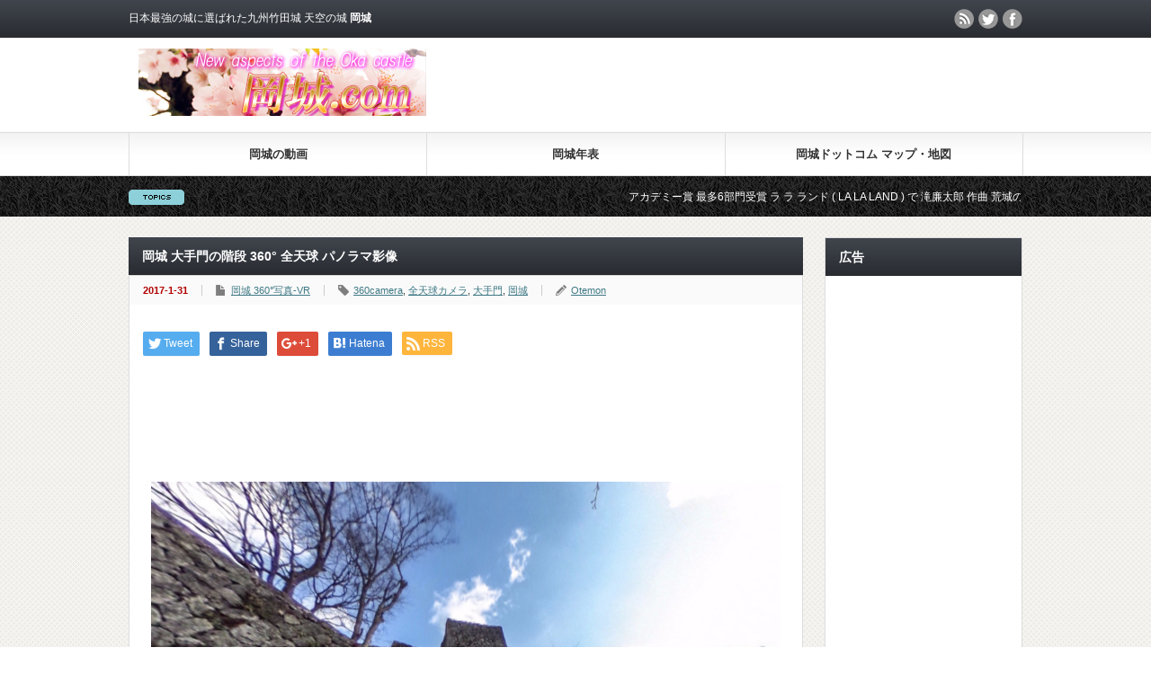

--- FILE ---
content_type: text/html; charset=UTF-8
request_url: https://okajou.com/archives/4112/
body_size: 38028
content:
<?xml version="1.0" encoding="UTF-8"?>
<!DOCTYPE html PUBLIC "-//W3C//DTD XHTML 1.1//EN" "http://www.w3.org/TR/xhtml11/DTD/xhtml11.dtd">
<html xmlns="http://www.w3.org/1999/xhtml" xml:lang="ja">

<head profile="http://gmpg.org/xfn/11">
<meta http-equiv="Content-Type" content="text/html; charset=UTF-8" />
<meta http-equiv="X-UA-Compatible" content="IE=edge,chrome=1" />
<meta name="viewport" content="width=device-width" />

<meta name="description" content="岡城 大手門の階段大手門に続く参道の階段では高くそびえる荘厳な石垣を楽しめます。下から覗く大手門櫓の石垣は、九州にある岡城の顔の一つです。" />
<link rel="alternate" type="application/rss+xml" title="岡城跡（岡城阯）！天空の城 岡城の石垣・桜・紅葉 岡城.com公式サイト 日本最強の城！九州・大分 RSS Feed" href="https://okajou.com/feed/" />
<link rel="alternate" type="application/atom+xml" title="岡城跡（岡城阯）！天空の城 岡城の石垣・桜・紅葉 岡城.com公式サイト 日本最強の城！九州・大分 Atom Feed" href="https://okajou.com/feed/atom/" /> 
<link rel="pingback" href="https://okajou.com/xmlrpc.php" />


 

		<!-- All in One SEO 4.1.9.4 -->
		<title>岡城 大手門の階段 360° 全天球 パノラマ影像 | 岡城跡（岡城阯）！天空の城 岡城の石垣・桜・紅葉 岡城.com公式サイト 日本最強の城！九州・大分</title>
		<meta name="robots" content="max-image-preview:large" />
		<link rel="canonical" href="https://okajou.com/archives/4112/" />
		<meta property="og:locale" content="ja_JP" />
		<meta property="og:site_name" content="岡城跡（岡城阯）！天空の城 岡城の石垣・桜・紅葉 岡城.com公式サイト 日本最強の城！九州・大分 | 日本最強の城に選ばれた岡城跡（岡城阯）天空の城 岡城.com公式サイト 九州・大分 岡城阯の歴史、岡城石垣や紅葉、岡城桜まつり、竹楽、岡城城主、城下町、城めぐり 城好きにおすすめ！滝廉太郎 荒城の月 アカデミー賞 映画 LA LA LAND、観光、旅行、GW、アクセス、駐車場、スタンプ、天守閣等  ドローン空撮動画や4K写真。" />
		<meta property="og:type" content="article" />
		<meta property="og:title" content="岡城 大手門の階段 360° 全天球 パノラマ影像 | 岡城跡（岡城阯）！天空の城 岡城の石垣・桜・紅葉 岡城.com公式サイト 日本最強の城！九州・大分" />
		<meta property="og:url" content="https://okajou.com/archives/4112/" />
		<meta property="article:published_time" content="2017-01-31T14:34:17+00:00" />
		<meta property="article:modified_time" content="2017-01-31T14:34:17+00:00" />
		<meta name="twitter:card" content="summary" />
		<meta name="twitter:title" content="岡城 大手門の階段 360° 全天球 パノラマ影像 | 岡城跡（岡城阯）！天空の城 岡城の石垣・桜・紅葉 岡城.com公式サイト 日本最強の城！九州・大分" />
		<script type="application/ld+json" class="aioseo-schema">
			{"@context":"https:\/\/schema.org","@graph":[{"@type":"WebSite","@id":"https:\/\/okajou.com\/#website","url":"https:\/\/okajou.com\/","name":"\u5ca1\u57ce\u8de1\uff08\u5ca1\u57ce\u962f\uff09\uff01\u5929\u7a7a\u306e\u57ce \u5ca1\u57ce\u306e\u77f3\u57a3\u30fb\u685c\u30fb\u7d05\u8449 \u5ca1\u57ce.com\u516c\u5f0f\u30b5\u30a4\u30c8 \u65e5\u672c\u6700\u5f37\u306e\u57ce\uff01\u4e5d\u5dde\u30fb\u5927\u5206","description":"\u65e5\u672c\u6700\u5f37\u306e\u57ce\u306b\u9078\u3070\u308c\u305f\u5ca1\u57ce\u8de1\uff08\u5ca1\u57ce\u962f\uff09\u5929\u7a7a\u306e\u57ce \u5ca1\u57ce.com\u516c\u5f0f\u30b5\u30a4\u30c8 \u4e5d\u5dde\u30fb\u5927\u5206 \u5ca1\u57ce\u962f\u306e\u6b74\u53f2\u3001\u5ca1\u57ce\u77f3\u57a3\u3084\u7d05\u8449\u3001\u5ca1\u57ce\u685c\u307e\u3064\u308a\u3001\u7af9\u697d\u3001\u5ca1\u57ce\u57ce\u4e3b\u3001\u57ce\u4e0b\u753a\u3001\u57ce\u3081\u3050\u308a \u57ce\u597d\u304d\u306b\u304a\u3059\u3059\u3081\uff01\u6edd\u5ec9\u592a\u90ce \u8352\u57ce\u306e\u6708 \u30a2\u30ab\u30c7\u30df\u30fc\u8cde \u6620\u753b LA LA LAND\u3001\u89b3\u5149\u3001\u65c5\u884c\u3001GW\u3001\u30a2\u30af\u30bb\u30b9\u3001\u99d0\u8eca\u5834\u3001\u30b9\u30bf\u30f3\u30d7\u3001\u5929\u5b88\u95a3\u7b49  \u30c9\u30ed\u30fc\u30f3\u7a7a\u64ae\u52d5\u753b\u30844K\u5199\u771f\u3002","inLanguage":"ja","publisher":{"@id":"https:\/\/okajou.com\/#organization"}},{"@type":"Organization","@id":"https:\/\/okajou.com\/#organization","name":"\u5ca1\u57ce\u8de1\uff08\u5ca1\u57ce\u962f\uff09\uff01\u5929\u7a7a\u306e\u57ce \u5ca1\u57ce\u306e\u77f3\u57a3\u30fb\u685c\u30fb\u7d05\u8449 \u5ca1\u57ce.com\u516c\u5f0f\u30b5\u30a4\u30c8 \u65e5\u672c\u6700\u5f37\u306e\u57ce\uff01\u4e5d\u5dde\u30fb\u5927\u5206","url":"https:\/\/okajou.com\/"},{"@type":"BreadcrumbList","@id":"https:\/\/okajou.com\/archives\/4112\/#breadcrumblist","itemListElement":[{"@type":"ListItem","@id":"https:\/\/okajou.com\/#listItem","position":1,"item":{"@type":"WebPage","@id":"https:\/\/okajou.com\/","name":"\u30db\u30fc\u30e0","description":"\u5ca1\u57ce\u685c\u307e\u3064\u308a \u65e5\u672c\u6700\u5f37\u306e\u57ce\u306b\u9078\u3070\u308c\u305f\u5ca1\u57ce\u8de1 \u5ca1\u57ce.com\u516c\u5f0f\u30b5\u30a4\u30c8 \u5ca1\u57ce\u5740\u306e\u6b74\u53f2\u3001\u5ca1\u57ce\u77f3\u57a3\u3084\u7d05\u8449\u3001\u685c\u3001\u7af9\u697d\u3001\u5ca1\u57ce\u57ce\u4e3b\u3001\u57ce\u4e0b\u753a\u3001\u57ce\u3081\u3050\u308a \u57ce\u597d\u304d\u306b\u304a\u3059\u3059\u3081\uff01\u6edd\u5ec9\u592a\u90ce \u8352\u57ce\u306e\u6708 \u30a2\u30ab\u30c7\u30df\u30fc\u8cde \u6620\u753b LA LA LAND\u3001\u89b3\u5149\u3001\u65c5\u884c\u3001GW\u3001\u30a2\u30af\u30bb\u30b9\u3001\u99d0\u8eca\u5834\u3001\u30b9\u30bf\u30f3\u30d7\u3001\u5929\u5b88\u95a3\u7b49 \u30c9\u30ed\u30fc\u30f3\u7a7a\u64ae\u52d5\u753b\u30844K\u5199\u771f\u3002","url":"https:\/\/okajou.com\/"}}]},{"@type":"Person","@id":"https:\/\/okajou.com\/archives\/author\/Otemon\/#author","url":"https:\/\/okajou.com\/archives\/author\/Otemon\/","name":"Otemon","image":{"@type":"ImageObject","@id":"https:\/\/okajou.com\/archives\/4112\/#authorImage","url":"https:\/\/secure.gravatar.com\/avatar\/4ed827db7cf71065ec7c3dc893b2b43c?s=96&d=mm&r=g","width":96,"height":96,"caption":"Otemon"}},{"@type":"WebPage","@id":"https:\/\/okajou.com\/archives\/4112\/#webpage","url":"https:\/\/okajou.com\/archives\/4112\/","name":"\u5ca1\u57ce \u5927\u624b\u9580\u306e\u968e\u6bb5 360\u00b0 \u5168\u5929\u7403 \u30d1\u30ce\u30e9\u30de\u5f71\u50cf | \u5ca1\u57ce\u8de1\uff08\u5ca1\u57ce\u962f\uff09\uff01\u5929\u7a7a\u306e\u57ce \u5ca1\u57ce\u306e\u77f3\u57a3\u30fb\u685c\u30fb\u7d05\u8449 \u5ca1\u57ce.com\u516c\u5f0f\u30b5\u30a4\u30c8 \u65e5\u672c\u6700\u5f37\u306e\u57ce\uff01\u4e5d\u5dde\u30fb\u5927\u5206","inLanguage":"ja","isPartOf":{"@id":"https:\/\/okajou.com\/#website"},"breadcrumb":{"@id":"https:\/\/okajou.com\/archives\/4112\/#breadcrumblist"},"author":"https:\/\/okajou.com\/archives\/author\/Otemon\/#author","creator":"https:\/\/okajou.com\/archives\/author\/Otemon\/#author","image":{"@type":"ImageObject","@id":"https:\/\/okajou.com\/#mainImage","url":"https:\/\/okajou.com\/wp-content\/uploads\/2017\/01\/oka-1.png","width":700,"height":350},"primaryImageOfPage":{"@id":"https:\/\/okajou.com\/archives\/4112\/#mainImage"},"datePublished":"2017-01-31T14:34:17+09:00","dateModified":"2017-01-31T14:34:17+09:00"},{"@type":"Article","@id":"https:\/\/okajou.com\/archives\/4112\/#article","name":"\u5ca1\u57ce \u5927\u624b\u9580\u306e\u968e\u6bb5 360\u00b0 \u5168\u5929\u7403 \u30d1\u30ce\u30e9\u30de\u5f71\u50cf | \u5ca1\u57ce\u8de1\uff08\u5ca1\u57ce\u962f\uff09\uff01\u5929\u7a7a\u306e\u57ce \u5ca1\u57ce\u306e\u77f3\u57a3\u30fb\u685c\u30fb\u7d05\u8449 \u5ca1\u57ce.com\u516c\u5f0f\u30b5\u30a4\u30c8 \u65e5\u672c\u6700\u5f37\u306e\u57ce\uff01\u4e5d\u5dde\u30fb\u5927\u5206","inLanguage":"ja","headline":"\u5ca1\u57ce \u5927\u624b\u9580\u306e\u968e\u6bb5 360\u00b0 \u5168\u5929\u7403 \u30d1\u30ce\u30e9\u30de\u5f71\u50cf","author":{"@id":"https:\/\/okajou.com\/archives\/author\/Otemon\/#author"},"publisher":{"@id":"https:\/\/okajou.com\/#organization"},"datePublished":"2017-01-31T14:34:17+09:00","dateModified":"2017-01-31T14:34:17+09:00","articleSection":"\u5ca1\u57ce 360\u00b0\u5199\u771f-VR, 360camera, \u5168\u5929\u7403\u30ab\u30e1\u30e9, \u5927\u624b\u9580, \u5ca1\u57ce","mainEntityOfPage":{"@id":"https:\/\/okajou.com\/archives\/4112\/#webpage"},"isPartOf":{"@id":"https:\/\/okajou.com\/archives\/4112\/#webpage"},"image":{"@type":"ImageObject","@id":"https:\/\/okajou.com\/#articleImage","url":"https:\/\/okajou.com\/wp-content\/uploads\/2017\/01\/oka-1.png","width":700,"height":350}}]}
		</script>
		<!-- All in One SEO -->

<link rel='dns-prefetch' href='//s.w.org' />
		<!-- This site uses the Google Analytics by ExactMetrics plugin v7.10.0 - Using Analytics tracking - https://www.exactmetrics.com/ -->
		<!-- Note: ExactMetrics is not currently configured on this site. The site owner needs to authenticate with Google Analytics in the ExactMetrics settings panel. -->
					<!-- No UA code set -->
				<!-- / Google Analytics by ExactMetrics -->
		<link rel='stylesheet' id='wp-block-library-css'  href='https://okajou.com/wp-includes/css/dist/block-library/style.min.css?ver=5.8.12' type='text/css' media='all' />
<link rel='stylesheet' id='arve-main-css'  href='https://okajou.com/wp-content/plugins/advanced-responsive-video-embedder/build/main.css?ver=a2e3e8488d9dd3229f145053c8f03dae' type='text/css' media='all' />
<link rel='stylesheet' id='toc-screen-css'  href='https://okajou.com/wp-content/plugins/table-of-contents-plus/screen.min.css?ver=2106' type='text/css' media='all' />
<link rel='stylesheet' id='amazonjs-css'  href='https://okajou.com/wp-content/plugins/amazonjs/css/amazonjs.css?ver=0.10' type='text/css' media='all' />
<link rel='stylesheet' id='__EPYT__style-css'  href='https://okajou.com/wp-content/plugins/youtube-embed-plus/styles/ytprefs.min.css?ver=14.1' type='text/css' media='all' />
<style id='__EPYT__style-inline-css' type='text/css'>

                .epyt-gallery-thumb {
                        width: 33.333%;
                }
                
</style>
<!--n2css--><script type='text/javascript' src='https://okajou.com/wp-includes/js/jquery/jquery.min.js?ver=3.6.0' id='jquery-core-js'></script>
<script type='text/javascript' src='https://okajou.com/wp-includes/js/jquery/jquery-migrate.min.js?ver=3.3.2' id='jquery-migrate-js'></script>
<script async="async" type='text/javascript' src='https://okajou.com/wp-content/plugins/advanced-responsive-video-embedder/build/main.js?ver=a2e3e8488d9dd3229f145053c8f03dae' id='arve-main-js'></script>
<script type='text/javascript' id='__ytprefs__-js-extra'>
/* <![CDATA[ */
var _EPYT_ = {"ajaxurl":"https:\/\/okajou.com\/wp-admin\/admin-ajax.php","security":"d8ba37a6e9","gallery_scrolloffset":"20","eppathtoscripts":"https:\/\/okajou.com\/wp-content\/plugins\/youtube-embed-plus\/scripts\/","eppath":"https:\/\/okajou.com\/wp-content\/plugins\/youtube-embed-plus\/","epresponsiveselector":"[\"iframe.__youtube_prefs__\",\"iframe[src*='youtube.com']\",\"iframe[src*='youtube-nocookie.com']\",\"iframe[data-ep-src*='youtube.com']\",\"iframe[data-ep-src*='youtube-nocookie.com']\",\"iframe[data-ep-gallerysrc*='youtube.com']\"]","epdovol":"1","version":"14.1","evselector":"iframe.__youtube_prefs__[src], iframe[src*=\"youtube.com\/embed\/\"], iframe[src*=\"youtube-nocookie.com\/embed\/\"]","ajax_compat":"","ytapi_load":"light","pause_others":"","stopMobileBuffer":"1","not_live_on_channel":"","vi_active":"","vi_js_posttypes":[]};
/* ]]> */
</script>
<script type='text/javascript' src='https://okajou.com/wp-content/plugins/youtube-embed-plus/scripts/ytprefs.min.js?ver=14.1' id='__ytprefs__-js'></script>
<link rel='shortlink' href='https://okajou.com/?p=4112' />
<!-- Favicon Rotator -->
<link rel="shortcut icon" href="https://okajou.com/wp-content/uploads/2018/01/moon1-16x16.jpg" />
<link rel="apple-touch-icon-precomposed" href="https://okajou.com/wp-content/uploads/2018/01/moon1-1-114x114.jpg" />
<!-- End Favicon Rotator -->
<!-- Global site tag (gtag.js) - Google Analytics -->
<script async src="https://www.googletagmanager.com/gtag/js?id=UA-28884195-19"></script>
<script>
  window.dataLayer = window.dataLayer || [];
  function gtag(){dataLayer.push(arguments);}
  gtag('js', new Date());

  gtag('config', 'UA-28884195-19');
</script><link rel="icon" href="https://okajou.com/wp-content/uploads/2022/04/favicon.jpg" sizes="32x32" />
<link rel="icon" href="https://okajou.com/wp-content/uploads/2022/04/favicon.jpg" sizes="192x192" />
<link rel="apple-touch-icon" href="https://okajou.com/wp-content/uploads/2022/04/favicon.jpg" />
<meta name="msapplication-TileImage" content="https://okajou.com/wp-content/uploads/2022/04/favicon.jpg" />

<script type="text/javascript" src="https://okajou.com/wp-content/themes/gorgeous_tcd013/js/jquery.li-scroller.1.0.js"></script>
<script type="text/javascript">
jQuery(document).ready(function($){
 $("#newslist").liScroll({travelocity: 0.08});
});
</script>


<link rel="stylesheet" href="https://okajou.com/wp-content/themes/gorgeous_tcd013/style.css?ver=5.0" type="text/css" />
<link rel="stylesheet" href="https://okajou.com/wp-content/themes/gorgeous_tcd013/comment-style.css?ver=5.0" type="text/css" />

<link rel="stylesheet" media="screen and (min-width:641px)" href="https://okajou.com/wp-content/themes/gorgeous_tcd013/style_pc.css?ver=5.0" type="text/css" />
<link rel="stylesheet" media="screen and (max-width:640px)" href="https://okajou.com/wp-content/themes/gorgeous_tcd013/style_sp.css?ver=5.0" type="text/css" />

<link rel="stylesheet" href="https://okajou.com/wp-content/themes/gorgeous_tcd013/japanese.css?ver=5.0" type="text/css" />

<script type="text/javascript" src="https://okajou.com/wp-content/themes/gorgeous_tcd013/js/jscript.js?ver=5.0"></script>
<script type="text/javascript" src="https://okajou.com/wp-content/themes/gorgeous_tcd013/js/scroll.js?ver=5.0"></script>
<script type="text/javascript" src="https://okajou.com/wp-content/themes/gorgeous_tcd013/js/comment.js?ver=5.0"></script>
<script type="text/javascript" src="https://okajou.com/wp-content/themes/gorgeous_tcd013/js/rollover.js?ver=5.0"></script>
<!--[if lt IE 9]>
<link id="stylesheet" rel="stylesheet" href="https://okajou.com/wp-content/themes/gorgeous_tcd013/style_pc.css?ver=5.0" type="text/css" />
<script type="text/javascript" src="https://okajou.com/wp-content/themes/gorgeous_tcd013/js/ie.js?ver=5.0"></script>
<link rel="stylesheet" href="https://okajou.com/wp-content/themes/gorgeous_tcd013/ie.css" type="text/css" />
<![endif]-->

<!--[if IE 7]>
<link rel="stylesheet" href="https://okajou.com/wp-content/themes/gorgeous_tcd013/ie7.css" type="text/css" />
<![endif]-->

<style type="text/css">
body { font-size:20px; }
</style>

<script async src="//pagead2.googlesyndication.com/pagead/js/adsbygoogle.js"></script>
<script>
  (adsbygoogle = window.adsbygoogle || []).push({
    google_ad_client: "ca-pub-9043325295752481",
    enable_page_level_ads: true
  });
</script>

<script async custom-element="amp-auto-ads"
        src="https://cdn.ampproject.org/v0/amp-auto-ads-0.1.js">
</script>
	
</head>
<body class=" default">

<div id="fb-root"></div>
<script>(function(d, s, id) {
  var js, fjs = d.getElementsByTagName(s)[0];
  if (d.getElementById(id)) return;
  js = d.createElement(s); js.id = id;
  js.src = "//connect.facebook.net/ja_JP/sdk.js#xfbml=1&version=v2.8";
  fjs.parentNode.insertBefore(js, fjs);
}(document, 'script', 'facebook-jssdk'));</script>

 <div id="header_wrap">
  <div id="header" class="clearfix">

   <!-- site description -->
   <p id="site_description">日本最強の城に選ばれた九州竹田城 天空の城 <strong>岡城</strong></p>

   <!-- logo -->
   <h1 id="logo" style="top:54px; left:11px;"><a href="https://okajou.com/" title="岡城ドットコム" data-label="岡城ドットコム"><img src="https://okajou.com/wp-content/uploads/tcd-w/logo.jpg?1768868059" alt="岡城ドットコム" title="岡城ドットコム" /></a></h1>

   <!-- global menu -->
   <a href="#" class="menu_button">menu</a>
   <div id="global_menu" class="clearfix">
    <ul id="menu-menu" class="menu"><li id="menu-item-2842" class="menu-item menu-item-type-post_type menu-item-object-page menu-item-has-children menu-item-2842"><a href="https://okajou.com/movie/">岡城の動画</a>
<ul class="sub-menu">
	<li id="menu-item-7126" class="menu-item menu-item-type-custom menu-item-object-custom menu-item-7126"><a href="https://okajou.com/archives/tag/drone-aerial-video-okajou/">岡城ドローン空撮動画</a></li>
</ul>
</li>
<li id="menu-item-2844" class="menu-item menu-item-type-post_type menu-item-object-page menu-item-has-children menu-item-2844"><a href="https://okajou.com/chronology/">岡城年表</a>
<ul class="sub-menu">
	<li id="menu-item-7128" class="menu-item menu-item-type-custom menu-item-object-custom menu-item-7128"><a href="https://okajou.com/archives/tag/ogata/">緒方三郎惟栄（1185年頃）</a></li>
	<li id="menu-item-7127" class="menu-item menu-item-type-custom menu-item-object-custom menu-item-7127"><a href="https://okajou.com/archives/tag/housatsu/">豊薩合戦（1586年頃）</a></li>
</ul>
</li>
<li id="menu-item-2850" class="menu-item menu-item-type-post_type menu-item-object-page menu-item-has-children menu-item-2850"><a href="https://okajou.com/okajou-maps/">岡城ドットコム マップ・地図</a>
<ul class="sub-menu">
	<li id="menu-item-2849" class="menu-item menu-item-type-post_type menu-item-object-page menu-item-2849"><a href="https://okajou.com/okajou-maps/yamajiro-maps/">岡城周辺の山城・他</a></li>
	<li id="menu-item-2848" class="menu-item menu-item-type-post_type menu-item-object-page menu-item-2848"><a href="https://okajou.com/okajou-maps/okajou-tour-maps/">岡城オススメ巡回地図</a></li>
	<li id="menu-item-2847" class="menu-item menu-item-type-post_type menu-item-object-page menu-item-2847"><a href="https://okajou.com/okajou-maps/okajou-photo/">岡城写真撮影スポット</a></li>
	<li id="menu-item-2846" class="menu-item menu-item-type-post_type menu-item-object-page menu-item-2846"><a href="https://okajou.com/okajou-maps/okajou-street-address/">岡城へのアクセス所在地・地図</a></li>
</ul>
</li>
</ul>   </div>

   <!-- news ticker -->
      <div id="news_ticker">
        <ul id="newslist">
          <li><a href="https://okajou.com/archives/4259/">アカデミー賞 最多6部門受賞 ラ ラ ランド ( LA LA LAND ) で 滝廉太郎 作曲 荒城の月 が登場</a></li>
               <li><a href="https://okajou.com/archives/4382/">アカデミー賞 映画 ラ ラ ランド ( LA LA LAND ) で 流れる 荒城の月（ Japanese Folk Song ）を聞ける アルバム</a></li>
               <li><a href="https://okajou.com/archives/4304/">アカデミー賞 最多6部門受賞 ラ ラ ランド ( LA LA LAND ) で 流れた 荒城の月 の 作曲家 滝廉太郎の像</a></li>
               <li><a href="https://okajou.com/archives/3178/">開運！なんでも鑑定団に 朝倉文夫の猫の像が登場？ その鑑定の結果やいかに！</a></li>
               <li><a href="https://jouhou-kaihatsu.jp/">ホームページ製作・動画製作・ドローン空撮 ㈱情報開発研究所</a></li>
         </ul>
       </div>
   
   <!-- social button -->
      <ul id="social_link" class="clearfix">
        <li class="rss"><a class="target_blank" href="https://okajou.com/feed/">rss</a></li>
            <li class="twitter"><a class="target_blank" href="https://twitter.com/okajou_com">twitter</a></li>
            <li class="facebook"><a class="target_blank" href="https://www.facebook.com/okajou/">facebook</a></li>
       </ul>
   
   <!-- banner -->
         <div id="header_banner">
         <script async src="https://pagead2.googlesyndication.com/pagead/js/adsbygoogle.js"></script>
<!-- okajou.com 468x60 -->
<ins class="adsbygoogle"
     style="display:inline-block;width:468px;height:60px"
     data-ad-client="ca-pub-9043325295752481"
     data-ad-slot="4977157857"></ins>
<script>
(adsbygoogle = window.adsbygoogle || []).push({});
</script>       </div>
      
  </div><!-- END #header -->
 </div><!-- END #header_wrap -->

 <!-- smartphone banner -->
 
 <div id="contents" class="clearfix">

<div id="main_col">


 <h2 class="headline1" id="page_headline">岡城 大手門の階段 360° 全天球 パノラマ影像</h2>

 <div id="content" class="clearfix">

  
    <ul id="single_meta" class="clearfix">
   <li class="date">2017-1-31</li>   <li class="post_category"><a href="https://okajou.com/archives/category/360-vr/" rel="category tag">岡城 360°写真-VR</a></li>   <li class="post_tag"><a href="https://okajou.com/archives/tag/360camera/" rel="tag">360camera</a>, <a href="https://okajou.com/archives/tag/%e5%85%a8%e5%a4%a9%e7%90%83%e3%82%ab%e3%83%a1%e3%83%a9/" rel="tag">全天球カメラ</a>, <a href="https://okajou.com/archives/tag/%e5%a4%a7%e6%89%8b%e9%96%80/" rel="tag">大手門</a>, <a href="https://okajou.com/archives/tag/%e5%b2%a1%e5%9f%8e/" rel="tag">岡城</a></li>      <li class="post_author"><a href="https://okajou.com/archives/author/Otemon/" title="Otemon の投稿" rel="author">Otemon</a></li>  </ul>
  
  <div class="post clearfix">

   <!-- sns button top -->
      <div style="clear:both;">
   
<!--Type1-->

<div id="share_top1">

 

<div class="sns">
<ul class="type1 clearfix">
<!--Twitterボタン-->
<li class="twitter">
<a href="http://twitter.com/share?text=%E5%B2%A1%E5%9F%8E+%E5%A4%A7%E6%89%8B%E9%96%80%E3%81%AE%E9%9A%8E%E6%AE%B5+360%C2%B0+%E5%85%A8%E5%A4%A9%E7%90%83+%E3%83%91%E3%83%8E%E3%83%A9%E3%83%9E%E5%BD%B1%E5%83%8F&url=https%3A%2F%2Fokajou.com%2Farchives%2F4112%2F&via=okajou_com&tw_p=tweetbutton&related=okajou_com" onclick="javascript:window.open(this.href, '', 'menubar=no,toolbar=no,resizable=yes,scrollbars=yes,height=400,width=600');return false;"><i class="icon-twitter"></i><span class="ttl">Tweet</span><span class="share-count"></span></a></li>

<!--Facebookボタン-->
<li class="facebook">
<a href="//www.facebook.com/sharer/sharer.php?u=https://okajou.com/archives/4112/&amp;t=%E5%B2%A1%E5%9F%8E+%E5%A4%A7%E6%89%8B%E9%96%80%E3%81%AE%E9%9A%8E%E6%AE%B5+360%C2%B0+%E5%85%A8%E5%A4%A9%E7%90%83+%E3%83%91%E3%83%8E%E3%83%A9%E3%83%9E%E5%BD%B1%E5%83%8F" class="facebook-btn-icon-link" target="blank" rel="nofollow"><i class="icon-facebook"></i><span class="ttl">Share</span><span class="share-count"></span></a></li>

<!--Google+ボタン-->
<li class="googleplus">
<a href="https://plus.google.com/share?url=https%3A%2F%2Fokajou.com%2Farchives%2F4112%2F" onclick="javascript:window.open(this.href, '', 'menubar=no,toolbar=no,resizable=yes,scrollbars=yes,height=600,width=500');return false;"><i class="icon-google-plus"></i><span class="ttl">+1</span><span class="share-count"></span></a></li>

<!--Hatebuボタン-->
<li class="hatebu">
<a href="http://b.hatena.ne.jp/add?mode=confirm&url=https%3A%2F%2Fokajou.com%2Farchives%2F4112%2F" onclick="javascript:window.open(this.href, '', 'menubar=no,toolbar=no,resizable=yes,scrollbars=yes,height=400,width=510');return false;" ><i class="icon-hatebu"></i><span class="ttl">Hatena</span><span class="share-count"></span></a></li>


<!--RSSボタン-->
<li class="rss">
<a href="https://okajou.com/feed/" target="blank"><i class="icon-rss"></i><span class="ttl">RSS</span></a></li>



</ul>
</div>

</div>


<!--Type2-->

<!--Type3-->

<!--Type4-->

<!--Type5-->
   </div>
      <!-- /sns button top -->

         <div id="single_banner1">
         <script async src="//pagead2.googlesyndication.com/pagead/js/adsbygoogle.js"></script>
<!-- okajou.com 728x90 -->
<ins class="adsbygoogle"
     style="display:inline-block;width:728px;height:90px"
     data-ad-client="ca-pub-9043325295752481"
     data-ad-slot="2775081056"></ins>
<script>
(adsbygoogle = window.adsbygoogle || []).push({});
</script>       </div>
      
   <div class="post_image"><img width="700" height="350" src="[data-uri]" data-lazy-type="image" data-lazy-src="https://okajou.com/wp-content/uploads/2017/01/oka-1.png" class="lazy lazy-hidden attachment-large size-large wp-post-image" alt="" loading="lazy" data-lazy-srcset="https://okajou.com/wp-content/uploads/2017/01/oka-1.png 700w, https://okajou.com/wp-content/uploads/2017/01/oka-1-300x150.png 300w" data-lazy-sizes="(max-width: 700px) 100vw, 700px" /><noscript><img width="700" height="350" src="https://okajou.com/wp-content/uploads/2017/01/oka-1.png" class="attachment-large size-large wp-post-image" alt="" loading="lazy" srcset="https://okajou.com/wp-content/uploads/2017/01/oka-1.png 700w, https://okajou.com/wp-content/uploads/2017/01/oka-1-300x150.png 300w" sizes="(max-width: 700px) 100vw, 700px" /></noscript></div>
   <p style="font-weight: bold; border-left: 17px solid #c85179; padding: 5px 5px 5px 20px; background: #fff4db; border-bottom: 1px solid #c85179; border-top: 1px solid #c85179; border-right: 1px solid #c85179; font-size: 36px;">岡城 大手門の階段</p>
<p>大手門に続く参道の階段では高くそびえる荘厳な石垣を楽しめます。<br />
下から覗く大手門櫓の石垣は、九州にある岡城の顔の一つです。</p>
<div id="toc_container" class="toc_light_blue no_bullets"><p class="toc_title">Contents</p><ul class="toc_list"><li><a href="#_360"><span class="toc_number toc_depth_1">1</span> 岡城 大手門の階段 360° 全天球 パノラマ影像</a><ul><li><a href="#i"><span class="toc_number toc_depth_2">1.1</span> 大手門地図</a></li></ul></li><li><a href="#i-2"><span class="toc_number toc_depth_1">2</span> 大手門と周辺のみどころ</a><ul><li><a href="#i-3"><span class="toc_number toc_depth_2">2.1</span> 史跡岡城跡の碑</a></li><li><a href="#i-4"><span class="toc_number toc_depth_2">2.2</span> 岡城大手門参道</a></li><li><a href="#i-5"><span class="toc_number toc_depth_2">2.3</span> かまぼこ石</a></li><li><a href="#i-6"><span class="toc_number toc_depth_2">2.4</span> 大手門前の石垣</a></li></ul></li></ul></div>
<h2 style=" font-weight: bold; border-left: 17px solid #c85179; padding: 5px 5px 5px 20px; background: #fff4db; border-bottom: 1px solid #c85179; border-top: 1px solid #c85179; border-right: 1px solid #c85179; font-size: 24px;"><span id="_360">岡城 大手門の階段 360° 全天球 パノラマ影像</span></h2>
<div class="wpps_container" style="margin: 10px auto; width: 560px; max-width: 100%;"><a href="https://okajou.com/wp-content/uploads/2017/01/001.jpeg?height=315px&amp;segments=100&amp;rings=100&amp;hide_link=0&amp;autoload=1&amp;anim_after=2000&amp;anim_speed=2rpm&amp;vertical_anim_speed=2rpm&amp;vertical_anim_target=0&amp;navbar=1&amp;overlay_img=&amp;overlay_position=bottom+left&amp;min_fov=30&amp;max_fov=90&amp;zoom_level=0&amp;long=0&amp;lat=0&amp;tilt_up_max=90&amp;tilt_down_max=90&amp;min_long=0&amp;max_long=360&amp;reverse_anim=1&amp;xmp=0&amp;smooth_user_moves=1&amp;scroll_to_zoom=1&amp;zoom_speed=1&amp;eyes_offset=5&amp;full_width=default&amp;full_height=default&amp;cropped_width=default&amp;cropped_height=default&amp;cropped_x=default&amp;cropped_y=default&amp;horizontal_fov=360&amp;vertical_fov=180" style="display: block; padding: 5px; background-color: #3D3D3D; color: #FFFFFF;">WP Photo Sphere (岡城 大手門)</a><div style="position: relative; box-sizing: content-box;"></div></div>
<p style="text-align: center;">360°影像操作方法</p>
<p><img loading="lazy" class="lazy lazy-hidden aligncenter size-full wp-image-4078" src="[data-uri]" data-lazy-type="image" data-lazy-src="http://okajou.com/wp-content/uploads/2017/01/360.gif" alt="360" width="468" height="308" /><noscript><img loading="lazy" class="aligncenter size-full wp-image-4078" src="http://okajou.com/wp-content/uploads/2017/01/360.gif" alt="360" width="468" height="308" /></noscript></p>
<hr />
<p><a href="https://px.a8.net/svt/ejp?a8mat=2TAIFW+AP7IPU+2JR2+NUU7L" target="_blank"><br />
<img loading="lazy" class="lazy lazy-hidden aligncenter" src="[data-uri]" data-lazy-type="image" data-lazy-src="https://www22.a8.net/svt/bgt?aid=170131676647&amp;wid=003&amp;eno=01&amp;mid=s00000011891004007000&amp;mc=1" alt="" width="300" height="250" border="0" /><noscript><img loading="lazy" class="aligncenter" src="https://www22.a8.net/svt/bgt?aid=170131676647&amp;wid=003&amp;eno=01&amp;mid=s00000011891004007000&amp;mc=1" alt="" width="300" height="250" border="0" /></noscript></a><br />
<img class="lazy lazy-hidden" loading="lazy" src="[data-uri]" data-lazy-type="image" data-lazy-src="https://www11.a8.net/0.gif?a8mat=2TAIFW+AP7IPU+2JR2+NUU7L" alt="" width="1" height="1" border="0" /><noscript><img loading="lazy" src="https://www11.a8.net/0.gif?a8mat=2TAIFW+AP7IPU+2JR2+NUU7L" alt="" width="1" height="1" border="0" /></noscript></p>
<hr />
<h3><span id="i">大手門地図</span></h3>
<p><img src="[data-uri]"  class="lazy lazy-hidden" data-lazy-type="iframe" data-lazy-src="&lt;iframe loading=&quot;lazy&quot; style=&quot;border: 0;&quot; src=&quot;https://www.google.com/maps/embed?pb=!1m18!1m12!1m3!1d591.7407775183323!2d131.40508951714565!3d32.967075849075584!2m3!1f0!2f0!3f0!3m2!1i1024!2i768!4f13.1!3m3!1m2!1s0x0%3A0x24e66025bfea97b4!2z5bKh5Z-O5aSn5omL6ZaA5Y-C6YGT!5e0!3m2!1sja!2sjp!4v1485873232062&quot; width=&quot;300&quot; height=&quot;150&quot; frameborder=&quot;0&quot; allowfullscreen=&quot;allowfullscreen&quot;&gt;&lt;/iframe&gt;" alt=""><noscript><iframe loading="lazy" style="border: 0;" src="https://www.google.com/maps/embed?pb=!1m18!1m12!1m3!1d591.7407775183323!2d131.40508951714565!3d32.967075849075584!2m3!1f0!2f0!3f0!3m2!1i1024!2i768!4f13.1!3m3!1m2!1s0x0%3A0x24e66025bfea97b4!2z5bKh5Z-O5aSn5omL6ZaA5Y-C6YGT!5e0!3m2!1sja!2sjp!4v1485873232062" width="300" height="150" frameborder="0" allowfullscreen="allowfullscreen"></iframe></noscript></p>
<div style="color: #000000; font-size: 150%;">
<h2><span id="i-2">大手門と周辺のみどころ</span></h2>
</div>
<p>岡城の顔、大手門。<br />
この大手門を覗いた瞬間、岡城の歴史の中に吸い込まれるような感覚を覚えます。<br />
大手門を正面に見て左側には鏡石の意匠が散りばめられた石垣塀、正面に大きな笑い石と、めでたい石垣が岡城に来る人々を、今も歓迎してくれます。</p>
<div style="color: #550000; font-size: 125%;">
<h3><span id="i-3">史跡岡城跡の碑</span></h3>
</div>
<p>階段の始まりに立つ碑石です。<br />
ここから迫力のある石垣が始まります。</p>
<div style="color: #550000; font-size: 125%;">
<h3><span id="i-4">岡城大手門参道</span></h3>
</div>
<p>大手門に続く参道の荘厳な石垣を楽しめます。<br />
下から覗く大手門櫓の石垣は岡城の顔の一つ。</p>
<div style="color: #550000; font-size: 125%;">
<h3><span id="i-5">かまぼこ石</span></h3>
</div>
<p>岡城の謎の一つ「かまぼこ石」<br />
魔除けの意匠であるとか、西洋の城郭の影響を受けたのではないか等、様々な憶測を呼ぶが、そのまるっこさは難攻不落の無敵の岡城の中で、柔和な雰囲気を感じさせる。</p>
<div style="color: #550000; font-size: 125%;">
<h3><span id="i-6">大手門前の石垣</span></h3>
</div>
<p>乱積みの荒々しい石垣と、樹木の風景は、歴史の重みを感じさせます。    	</p>
   
         <div id="single_banner2">
         <hr />
<script async src="https://pagead2.googlesyndication.com/pagead/js/adsbygoogle.js"></script>
<ins class="adsbygoogle"
     style="display:block"
     data-ad-format="autorelaxed"
     data-ad-client="ca-pub-9043325295752481"
     data-ad-slot="6008664652"></ins>
<script>
     (adsbygoogle = window.adsbygoogle || []).push({});
</script>       </div>
      
   <!-- sns button bottom -->
      <div style="clear:both; margin:40px 0 20px;">
   
<!--Type1-->

<div id="share_top1">

 

<div class="sns">
<ul class="type1 clearfix">
<!--Twitterボタン-->
<li class="twitter">
<a href="http://twitter.com/share?text=%E5%B2%A1%E5%9F%8E+%E5%A4%A7%E6%89%8B%E9%96%80%E3%81%AE%E9%9A%8E%E6%AE%B5+360%C2%B0+%E5%85%A8%E5%A4%A9%E7%90%83+%E3%83%91%E3%83%8E%E3%83%A9%E3%83%9E%E5%BD%B1%E5%83%8F&url=https%3A%2F%2Fokajou.com%2Farchives%2F4112%2F&via=okajou_com&tw_p=tweetbutton&related=okajou_com" onclick="javascript:window.open(this.href, '', 'menubar=no,toolbar=no,resizable=yes,scrollbars=yes,height=400,width=600');return false;"><i class="icon-twitter"></i><span class="ttl">Tweet</span><span class="share-count"></span></a></li>

<!--Facebookボタン-->
<li class="facebook">
<a href="//www.facebook.com/sharer/sharer.php?u=https://okajou.com/archives/4112/&amp;t=%E5%B2%A1%E5%9F%8E+%E5%A4%A7%E6%89%8B%E9%96%80%E3%81%AE%E9%9A%8E%E6%AE%B5+360%C2%B0+%E5%85%A8%E5%A4%A9%E7%90%83+%E3%83%91%E3%83%8E%E3%83%A9%E3%83%9E%E5%BD%B1%E5%83%8F" class="facebook-btn-icon-link" target="blank" rel="nofollow"><i class="icon-facebook"></i><span class="ttl">Share</span><span class="share-count"></span></a></li>

<!--Google+ボタン-->
<li class="googleplus">
<a href="https://plus.google.com/share?url=https%3A%2F%2Fokajou.com%2Farchives%2F4112%2F" onclick="javascript:window.open(this.href, '', 'menubar=no,toolbar=no,resizable=yes,scrollbars=yes,height=600,width=500');return false;"><i class="icon-google-plus"></i><span class="ttl">+1</span><span class="share-count"></span></a></li>

<!--Hatebuボタン-->
<li class="hatebu">
<a href="http://b.hatena.ne.jp/add?mode=confirm&url=https%3A%2F%2Fokajou.com%2Farchives%2F4112%2F" onclick="javascript:window.open(this.href, '', 'menubar=no,toolbar=no,resizable=yes,scrollbars=yes,height=400,width=510');return false;" ><i class="icon-hatebu"></i><span class="ttl">Hatena</span><span class="share-count"></span></a></li>

<!--Pocketボタン-->
<li class="pocket">
<a href="http://getpocket.com/edit?url=https%3A%2F%2Fokajou.com%2Farchives%2F4112%2F&title=%E5%B2%A1%E5%9F%8E+%E5%A4%A7%E6%89%8B%E9%96%80%E3%81%AE%E9%9A%8E%E6%AE%B5+360%C2%B0+%E5%85%A8%E5%A4%A9%E7%90%83+%E3%83%91%E3%83%8E%E3%83%A9%E3%83%9E%E5%BD%B1%E5%83%8F" target="blank"><i class="icon-pocket"></i><span class="ttl">Pocket</span><span class="share-count"></span></a></li>

<!--RSSボタン-->
<li class="rss">
<a href="https://okajou.com/feed/" target="blank"><i class="icon-rss"></i><span class="ttl">RSS</span></a></li>

<!--Feedlyボタン-->
<li class="feedly">
<a href="http://feedly.com/index.html#subscription%2Ffeed%2Fhttps://okajou.com/feed/" target="blank"><i class="icon-feedly"></i><span class="ttl">feedly</span><span class="share-count"></span></a></li>

<!--Pinterestボタン-->
<li class="pinterest">
<a rel="nofollow" target="_blank" href="https://www.pinterest.com/pin/create/button/?url=https%3A%2F%2Fokajou.com%2Farchives%2F4112%2F&media=https://okajou.com/wp-content/uploads/2017/01/oka-1.png&description=%E5%B2%A1%E5%9F%8E+%E5%A4%A7%E6%89%8B%E9%96%80%E3%81%AE%E9%9A%8E%E6%AE%B5+360%C2%B0+%E5%85%A8%E5%A4%A9%E7%90%83+%E3%83%91%E3%83%8E%E3%83%A9%E3%83%9E%E5%BD%B1%E5%83%8F"><i class="icon-pinterest"></i><span class="ttl">Pin&nbsp;it</span></a></li>

</ul>
</div>

</div>


<!--Type2-->

<!--Type3-->

<!--Type4-->

<!--Type5-->
   </div>
      <!-- /sns button bottom -->

  </div><!-- END .post -->

  <!-- author info -->
  
  
    <div id="related_post">
   <h3 class="headline3">関連記事</h3>
   <ul class="clearfix">
        <li class="clearfix odd">
     <a class="image" href="https://okajou.com/archives/341/"><img width="150" height="150" src="[data-uri]" data-lazy-type="image" data-lazy-src="https://okajou.com/wp-content/uploads/2016/04/sat00-1-150x150.jpg" class="lazy lazy-hidden attachment-small_size size-small_size wp-post-image" alt="" loading="lazy" data-lazy-srcset="https://okajou.com/wp-content/uploads/2016/04/sat00-1-150x150.jpg 150w, https://okajou.com/wp-content/uploads/2016/04/sat00-1-120x120.jpg 120w" data-lazy-sizes="(max-width: 150px) 100vw, 150px" /><noscript><img width="150" height="150" src="https://okajou.com/wp-content/uploads/2016/04/sat00-1-150x150.jpg" class="attachment-small_size size-small_size wp-post-image" alt="" loading="lazy" srcset="https://okajou.com/wp-content/uploads/2016/04/sat00-1-150x150.jpg 150w, https://okajou.com/wp-content/uploads/2016/04/sat00-1-120x120.jpg 120w" sizes="(max-width: 150px) 100vw, 150px" /></noscript></a>
     <div class="info">
            <ul class="meta clearfix">
       <li class="date">2016-4-26</li>       <li class="category"><a href="https://okajou.com/archives/category/360-vr/" rel="category tag">岡城 360°写真-VR</a></li>      </ul>
            <h4 class="title"><a href="https://okajou.com/archives/341/">岡城、太鼓櫓門跡切り込みはぎの石垣 360°全天球映像4月3日 2016年  を公開</a></h4>
     </div>
    </li>
        <li class="clearfix even">
     <a class="image" href="https://okajou.com/archives/296/"><img width="150" height="150" src="[data-uri]" data-lazy-type="image" data-lazy-src="https://okajou.com/wp-content/uploads/2016/04/01-1-150x150.jpg" class="lazy lazy-hidden attachment-small_size size-small_size wp-post-image" alt="" loading="lazy" data-lazy-srcset="https://okajou.com/wp-content/uploads/2016/04/01-1-150x150.jpg 150w, https://okajou.com/wp-content/uploads/2016/04/01-1-120x120.jpg 120w" data-lazy-sizes="(max-width: 150px) 100vw, 150px" /><noscript><img width="150" height="150" src="https://okajou.com/wp-content/uploads/2016/04/01-1-150x150.jpg" class="attachment-small_size size-small_size wp-post-image" alt="" loading="lazy" srcset="https://okajou.com/wp-content/uploads/2016/04/01-1-150x150.jpg 150w, https://okajou.com/wp-content/uploads/2016/04/01-1-120x120.jpg 120w" sizes="(max-width: 150px) 100vw, 150px" /></noscript></a>
     <div class="info">
            <ul class="meta clearfix">
       <li class="date">2016-4-26</li>       <li class="category"><a href="https://okajou.com/archives/category/360-vr/" rel="category tag">岡城 360°写真-VR</a>, <a href="https://okajou.com/archives/category/okajou-sakuramatsuri/" rel="category tag">岡城桜まつり</a></li>      </ul>
            <h4 class="title"><a href="https://okajou.com/archives/296/">岡城さくら祭り、岡城惣役所跡近辺、360°全天球映像4月3日 2016年　を公開</a></h4>
     </div>
    </li>
        <li class="clearfix odd">
     <a class="image" href="https://okajou.com/archives/359/"><img width="150" height="150" src="[data-uri]" data-lazy-type="image" data-lazy-src="https://okajou.com/wp-content/uploads/2016/04/sat03-1-150x150.jpg" class="lazy lazy-hidden attachment-small_size size-small_size wp-post-image" alt="" loading="lazy" data-lazy-srcset="https://okajou.com/wp-content/uploads/2016/04/sat03-1-150x150.jpg 150w, https://okajou.com/wp-content/uploads/2016/04/sat03-1-120x120.jpg 120w" data-lazy-sizes="(max-width: 150px) 100vw, 150px" /><noscript><img width="150" height="150" src="https://okajou.com/wp-content/uploads/2016/04/sat03-1-150x150.jpg" class="attachment-small_size size-small_size wp-post-image" alt="" loading="lazy" srcset="https://okajou.com/wp-content/uploads/2016/04/sat03-1-150x150.jpg 150w, https://okajou.com/wp-content/uploads/2016/04/sat03-1-120x120.jpg 120w" sizes="(max-width: 150px) 100vw, 150px" /></noscript></a>
     <div class="info">
            <ul class="meta clearfix">
       <li class="date">2016-4-26</li>       <li class="category"><a href="https://okajou.com/archives/category/360-vr/" rel="category tag">岡城 360°写真-VR</a></li>      </ul>
            <h4 class="title"><a href="https://okajou.com/archives/359/">岡城、大手門裏の石垣横から見下ろす。 360°全天球映像4月3日 2016年 を公開</a></h4>
     </div>
    </li>
        <li class="clearfix even">
     <a class="image" href="https://okajou.com/archives/314/"><img width="150" height="150" src="[data-uri]" data-lazy-type="image" data-lazy-src="https://okajou.com/wp-content/uploads/2016/04/1-5-150x150.jpg" class="lazy lazy-hidden attachment-small_size size-small_size wp-post-image" alt="" loading="lazy" data-lazy-srcset="https://okajou.com/wp-content/uploads/2016/04/1-5-150x150.jpg 150w, https://okajou.com/wp-content/uploads/2016/04/1-5-120x120.jpg 120w" data-lazy-sizes="(max-width: 150px) 100vw, 150px" /><noscript><img width="150" height="150" src="https://okajou.com/wp-content/uploads/2016/04/1-5-150x150.jpg" class="attachment-small_size size-small_size wp-post-image" alt="" loading="lazy" srcset="https://okajou.com/wp-content/uploads/2016/04/1-5-150x150.jpg 150w, https://okajou.com/wp-content/uploads/2016/04/1-5-120x120.jpg 120w" sizes="(max-width: 150px) 100vw, 150px" /></noscript></a>
     <div class="info">
            <ul class="meta clearfix">
       <li class="date">2016-4-26</li>       <li class="category"><a href="https://okajou.com/archives/category/360-vr/" rel="category tag">岡城 360°写真-VR</a>, <a href="https://okajou.com/archives/category/okajou-sakuramatsuri/" rel="category tag">岡城桜まつり</a></li>      </ul>
            <h4 class="title"><a href="https://okajou.com/archives/314/">岡城惣役所跡近辺、大手門参道入り口駐車場360°全天球映像4月3日 2016年 （4/4） を公開</a></h4>
     </div>
    </li>
        <li class="clearfix odd">
     <a class="image" href="https://okajou.com/archives/306/"><img width="150" height="150" src="[data-uri]" data-lazy-type="image" data-lazy-src="https://okajou.com/wp-content/uploads/2016/04/1-3-150x150.jpg" class="lazy lazy-hidden attachment-small_size size-small_size wp-post-image" alt="" loading="lazy" data-lazy-srcset="https://okajou.com/wp-content/uploads/2016/04/1-3-150x150.jpg 150w, https://okajou.com/wp-content/uploads/2016/04/1-3-120x120.jpg 120w" data-lazy-sizes="(max-width: 150px) 100vw, 150px" /><noscript><img width="150" height="150" src="https://okajou.com/wp-content/uploads/2016/04/1-3-150x150.jpg" class="attachment-small_size size-small_size wp-post-image" alt="" loading="lazy" srcset="https://okajou.com/wp-content/uploads/2016/04/1-3-150x150.jpg 150w, https://okajou.com/wp-content/uploads/2016/04/1-3-120x120.jpg 120w" sizes="(max-width: 150px) 100vw, 150px" /></noscript></a>
     <div class="info">
            <ul class="meta clearfix">
       <li class="date">2016-4-26</li>       <li class="category"><a href="https://okajou.com/archives/category/360-vr/" rel="category tag">岡城 360°写真-VR</a>, <a href="https://okajou.com/archives/category/okajou-sakuramatsuri/" rel="category tag">岡城桜まつり</a></li>      </ul>
            <h4 class="title"><a href="https://okajou.com/archives/306/">岡城惣役所跡近辺、大手門参道入り口駐車場360°全天球映像4月3日 2016年 （2/4） を公開</a></h4>
     </div>
    </li>
        <li class="clearfix even">
     <a class="image" href="https://okajou.com/archives/4073/"><img width="150" height="150" src="[data-uri]" data-lazy-type="image" data-lazy-src="https://okajou.com/wp-content/uploads/2017/01/soyakusho-1-150x150.png" class="lazy lazy-hidden attachment-small_size size-small_size wp-post-image" alt="" loading="lazy" data-lazy-srcset="https://okajou.com/wp-content/uploads/2017/01/soyakusho-1-150x150.png 150w, https://okajou.com/wp-content/uploads/2017/01/soyakusho-1-120x120.png 120w" data-lazy-sizes="(max-width: 150px) 100vw, 150px" /><noscript><img width="150" height="150" src="https://okajou.com/wp-content/uploads/2017/01/soyakusho-1-150x150.png" class="attachment-small_size size-small_size wp-post-image" alt="" loading="lazy" srcset="https://okajou.com/wp-content/uploads/2017/01/soyakusho-1-150x150.png 150w, https://okajou.com/wp-content/uploads/2017/01/soyakusho-1-120x120.png 120w" sizes="(max-width: 150px) 100vw, 150px" /></noscript></a>
     <div class="info">
            <ul class="meta clearfix">
       <li class="date">2017-1-13</li>       <li class="category"><a href="https://okajou.com/archives/category/360-vr/" rel="category tag">岡城 360°写真-VR</a></li>      </ul>
            <h4 class="title"><a href="https://okajou.com/archives/4073/">岡城 惣役所 入場受付と駐車場 360° 全天球 パノラマ映像</a></h4>
     </div>
    </li>
       </ul>
  </div>
    
  
    <div id="previous_next_post" class="clearfix">
   <p id="previous_post"><a href="https://okajou.com/archives/4096/" rel="prev">政府インターネットテレビにて 岡城が登場する 『 もういった？おおいた くまもと 』 が公開中</a></p>
   <p id="next_post"><a href="https://okajou.com/archives/4142/" rel="next">九州の 岡城 大手門 360°カメラ パノラマ影像 Japanese castle Okajou 360 VR</a></p>
  </div>
  
 </div><!-- END #content -->

 <div class="page_navi clearfix">
<p class="back"><a href="https://okajou.com/">トップページに戻る</a></p>
</div>

</div><!-- END #main_col -->


<div id="side_col">

 <!-- smartphone banner -->
 
 
             <div id="side_widget1">
      <div class="side_widget clearfix widget_text" id="text-40">
<h3 class="side_headline">広告</h3>
			<div class="textwidget"><p><script async src="//pagead2.googlesyndication.com/pagead/js/adsbygoogle.js"></script><br />
<!-- okajou.com responsive --><br />
<ins class="adsbygoogle"
     style="display:block"
     data-ad-client="ca-pub-9043325295752481"
     data-ad-slot="1884090652"
     data-ad-format="auto"></ins><br />
<script>
(adsbygoogle = window.adsbygoogle || []).push({});
</script></p>
</div>
		</div>
<div class="side_widget clearfix widget_text" id="text-9">
<h3 class="side_headline">Youtube</h3>
			<div class="textwidget"><a href="https://www.youtube.com/channel/UCJ8tXR7-uRUdYyp0Thkhw1A">岡城.com チャンネル</a><br />
チャンネル登録をお願いいたします。<br />
Please subscribe to my channel!</div>
		</div>
<div class="side_widget clearfix widget_text" id="text-41">
<h3 class="side_headline">広告</h3>
			<div class="textwidget"><p><script async src="//pagead2.googlesyndication.com/pagead/js/adsbygoogle.js"></script><br />
<!-- okajou.com 120x240 --><br />
<ins class="adsbygoogle"
     style="display:inline-block;width:120px;height:240px"
     data-ad-client="ca-pub-9043325295752481"
     data-ad-slot="7855925452"></ins><br />
<script>
(adsbygoogle = window.adsbygoogle || []).push({});
</script></p>
</div>
		</div>
<div class="side_widget clearfix widget_text" id="text-50">
<h3 class="side_headline">リンク</h3>
			<div class="textwidget"><ul>
<li><a href="https://okajou.com/">岡城</a>.com</li>
<li><a href="https://kuju-kogen.jp/">くじゅう高原</a> Japan</li>
<li><a href="https://nagayu-onsen.jp/">長湯温泉 Japan</a></li>
<li><a href="https://aso-kumamoto.jp/">阿蘇</a> 熊本 Japan</li>
<li><a href="http://takachiho-miyazaki.jp/">高千穂</a> 宮崎 Japan</li>
<li><a href="https://9-shu.jp/">九州 Japan</a></li>
<li><a href="http://en.9-shu.jp/">Kyushu Japan (English)</a></li>
<li><a href="https://taketa-ichiba.com/ ">九州竹田市庭</a></li>
<li><a href="https://dji-fan.com/ ">DJI FAN ドローン Phantom Osmo等のファンサイト</a></li>
<li><a href="http://saigai-taiken.jp/">災害体験 Japan</a></li>
<li><a href="https://jouhou-kaihatsu.jp/">情報開発研究所</a></li>
<li><a href="https://taketa-kabosu.jp/">竹田かぼす</a></li>
<li><a href="http://nagayu-ikoi.com/">長湯温泉 憩の宿</a></li>
<li><a href="https://tensyoku-syusyoku.net/">転職就職ネット</a></li>
<li><a href="https://kosodate-kyouiku.net/">子育て共育日記</a></li>
<li><a href="https://xn--o9j0bk5t7cqhlgu766d5id.net/">芸能ニュースまとめ</a></li>
<li><a href="https://outdoor-fun.jp/">アウトドアファン</a></li>
<li><a href="https://kenkou-diet.org/">健康ダイエット</a></li>
<li><a href="https://xn--t8j8as7418ax2rdzton3bm0f8qv.net/">おせち料理通販</a></li>
<li><a href="https://hotel-tsuchiya.com/">ホテルつちや</a></li>
<li><a href="https://xn--gpuz1m79owd17b268a.net/">扇森稲荷神社</a></li>
<li><a href="http://taketa-goutaku.com/" target="_blank" rel="noopener">竹田市 求人</a>竹田合同タクシー</li>
<li><a href="https://xn--nbk170jyl2b.com/" target="_blank" rel="noopener">釣り場</a>.com</li>
<li><a href="https://michinoeki-asaji.com/" target="_blank" rel="noopener">道の駅あさじ</a></li>
</ul>
</div>
		</div>
<div class="side_widget clearfix widget_search" id="search-4">
<form role="search" method="get" id="searchform" class="searchform" action="https://okajou.com/">
				<div>
					<label class="screen-reader-text" for="s">検索:</label>
					<input type="text" value="" name="s" id="s" />
					<input type="submit" id="searchsubmit" value="検索" />
				</div>
			</form></div>
<div class="side_widget clearfix widget_text" id="text-55">
<h3 class="side_headline">サイトマップ</h3>
			<div class="textwidget"><p><a href="https://okajou.com/sitemap/">https://okajou.com/sitemap/</a></p>
</div>
		</div>
     </div>
        
 
</div>

 </div><!-- END #contents -->

 <a id="return_top" href="#header">ページ上部へ戻る</a>

 <div id="footer_wrap">
  <div id="footer" class="clearfix">

         <div id="footer_widget_area">
    <div id="footer_widget">
     <div class="footer_widget clearfix widget_text" id="text-42">
<h3 class="footer_headline">広告</h3>
			<div class="textwidget"><p><script async src="//pagead2.googlesyndication.com/pagead/js/adsbygoogle.js"></script><br />
<!-- okajou.com responsive --><br />
<ins class="adsbygoogle"
     style="display:block"
     data-ad-client="ca-pub-9043325295752481"
     data-ad-slot="1884090652"
     data-ad-format="auto"></ins><br />
<script>
(adsbygoogle = window.adsbygoogle || []).push({});
</script></p>
</div>
		</div>
<div class="footer_widget clearfix widget_categories" id="categories-3">
<h3 class="footer_headline">カテゴリー</h3>

			<ul>
					<li class="cat-item cat-item-28"><a href="https://okajou.com/archives/category/360-vr/">岡城 360°写真-VR</a>
</li>
	<li class="cat-item cat-item-19"><a href="https://okajou.com/archives/category/drone-aerial/">岡城 ドローン空撮</a>
</li>
	<li class="cat-item cat-item-762"><a href="https://okajou.com/archives/category/%e5%b2%a1%e5%9f%8e-%e5%a4%a9%e5%ae%88%e9%96%a3/">岡城 天守閣</a>
</li>
	<li class="cat-item cat-item-883"><a href="https://okajou.com/archives/category/%e5%b2%a1%e5%9f%8e-%e6%95%a3%e7%ad%96/">岡城 散策</a>
</li>
	<li class="cat-item cat-item-300"><a href="https://okajou.com/archives/category/sakura-hanami/">岡城 桜 花見</a>
</li>
	<li class="cat-item cat-item-78"><a href="https://okajou.com/archives/category/okajou-kouyou/">岡城 紅葉</a>
</li>
	<li class="cat-item cat-item-5"><a href="https://okajou.com/archives/category/news/">岡城.com 最新情報</a>
</li>
	<li class="cat-item cat-item-327"><a href="https://okajou.com/archives/category/special/">岡城.com 特集</a>
</li>
	<li class="cat-item cat-item-54"><a href="https://okajou.com/archives/category/ishigaki/">岡城の石垣</a>
</li>
	<li class="cat-item cat-item-10"><a href="https://okajou.com/archives/category/okajou-ikiteiru/">岡城は生きている–写真–</a>
</li>
	<li class="cat-item cat-item-3"><a href="https://okajou.com/archives/category/okajou-history/">岡城ヒストリー　-歴史探訪-</a>
</li>
	<li class="cat-item cat-item-6"><a href="https://okajou.com/archives/category/okajou-timetravel/">岡城・時を超えて–写真–</a>
</li>
	<li class="cat-item cat-item-4"><a href="https://okajou.com/archives/category/okajou-photo/">岡城写真</a>
</li>
	<li class="cat-item cat-item-64"><a href="https://okajou.com/archives/category/yamajiro/">岡城周辺の山城・支城</a>
</li>
	<li class="cat-item cat-item-77"><a href="https://okajou.com/archives/category/%e5%b2%a1%e5%9f%8e%e5%9c%b0%e5%9b%b3/">岡城地図</a>
</li>
	<li class="cat-item cat-item-11"><a href="https://okajou.com/archives/category/okajou-sakuramatsuri/">岡城桜まつり</a>
</li>
	<li class="cat-item cat-item-1"><a href="https://okajou.com/archives/category/%e6%9c%aa%e5%88%86%e9%a1%9e/">未分類</a>
</li>
	<li class="cat-item cat-item-87"><a href="https://okajou.com/archives/category/%e7%ab%b9%e7%94%b0%e5%9f%8e%e4%b8%8b%e7%94%ba/">竹田城下町</a>
</li>
	<li class="cat-item cat-item-278"><a href="https://okajou.com/archives/category/hinamatsuri/">竹田城下町雛まつり</a>
</li>
	<li class="cat-item cat-item-283"><a href="https://okajou.com/archives/category/%e8%8d%92%e5%9f%8e%e3%81%ae%e6%9c%88lalaland/">荒城の月 LA LA LAND</a>
</li>
	<li class="cat-item cat-item-37"><a href="https://okajou.com/archives/category/okajou-food/">豊後food記　-奥豊後周辺の食-</a>
</li>
	<li class="cat-item cat-item-1327"><a href="https://okajou.com/archives/category/nhk%e5%a4%a7%e6%b2%b3-%e9%8e%8c%e5%80%89%e6%ae%bf%e3%81%ae13%e4%ba%ba/">NHK大河 鎌倉殿の13人</a>
</li>
	<li class="cat-item cat-item-1010"><a href="https://okajou.com/archives/category/%e5%85%a5%e7%94%b0-%e4%b8%ad%e5%b3%b6%e5%85%ac%e5%9c%92%e6%b2%b3%e5%b7%9d%e3%83%97%e3%83%bc%e3%83%ab/">入田 中島公園河川プール</a>
</li>
	<li class="cat-item cat-item-1253"><a href="https://okajou.com/archives/category/%e9%81%93%e3%81%ae%e9%a7%85%e3%81%82%e3%81%95%e3%81%98/">道の駅あさじ</a>
</li>
			</ul>

			</div>
<div class="footer_widget clearfix widget_pages" id="pages-1">
<h3 class="footer_headline">固定ページ</h3>

			<ul>
				<li class="page_item page-item-8309"><a href="https://okajou.com/sitemap/">サイトマップ</a></li>
<li class="page_item page-item-2"><a href="https://okajou.com/about_okajoucom/">岡城.comについて</a></li>
<li class="page_item page-item-12"><a href="https://okajou.com/movie/">岡城の動画</a></li>
<li class="page_item page-item-1976 page_item_has_children"><a href="https://okajou.com/okajou-maps/">岡城ドットコム マップ・地図</a>
<ul class='children'>
	<li class="page_item page-item-2384"><a href="https://okajou.com/okajou-maps/okajou-tour-maps/">岡城オススメ巡回地図</a></li>
	<li class="page_item page-item-2839"><a href="https://okajou.com/okajou-maps/okajou-photo/">岡城写真撮影スポット</a></li>
	<li class="page_item page-item-2380"><a href="https://okajou.com/okajou-maps/yamajiro-maps/">岡城周辺の山城・他</a></li>
	<li class="page_item page-item-2375"><a href="https://okajou.com/okajou-maps/okajou-street-address/">岡城所在地・地図</a></li>
</ul>
</li>
<li class="page_item page-item-2519"><a href="https://okajou.com/chronology/">岡城年表</a></li>
<li class="page_item page-item-127"><a href="https://okajou.com/management/">運営企業</a></li>
			</ul>

			</div>
<div class="footer_widget clearfix widget_text" id="text-13">
<h3 class="footer_headline">岡城 アクセス</h3>
			<div class="textwidget"><ul>
<li>・JR豊後竹田駅→竹田橋を渡る→竹田合同タクシーのり場を過ぎ商店街を直進、ふれあい駐車場の交差点を右折、田町交差点を東に進む、ホテルつちや・竹田郵便局前を通過し、廣瀬神社横のトンネルから岡城通りを通り岡城へ</li>
<li>・国道57号線→国道502号線→岡城阯（址）入り口交差点より岡城へ</li>
<li>・福岡県→高速道路大分光吉IC、熊本ICから国道57号線。または国道211号線→212号線→国道57号線等</li>
<li>・大分空港→国道213号線→大分空港道路→国道10号線→国道57号線へ</li>
<li>・熊本空港→県道36号線→国道57号線へ</li>
<li>・大阪・神戸・四国からは、フェリーさんふらわぁ、国道九四フェリー等から国道10号線→国道57号線へ</li>
</ul></div>
		</div>
<div class="footer_widget clearfix widget_text" id="text-14">
<h3 class="footer_headline">岡城 城主</h3>
			<div class="textwidget"><p>岡城の歴代の城主は、平安時代末期・源平合戦の頃に築城伝説がある大神氏、実際に築城を行ったとされる志賀氏（鎌倉時代・南北朝時代～戦国時代頃）、戦国時代に移封された中川氏（戦国時代～江戸時代）。<br />
著名な城主は緒方三郎惟栄（大神氏）、志賀親次（志賀氏）、中川秀成（岡藩初代藩主）他。</p>
</div>
		</div>
<div class="footer_widget clearfix widget_text" id="text-15">
<h3 class="footer_headline">岡城 スタンプ</h3>
			<div class="textwidget"><p>入場窓口に岡城観光の記念になるスタンプが置かれています。種類は、コレクターに人気の日本100名城95岡城他、名曲荒城の月を作曲した滝廉太郎、岡城の入り口に構える大手門等。また、JR豊後竹田駅には、桜と荒城の月の歌詞が刻まれた「荒城の月ゆかりの城のある駅」のスタンプが置かれています。</p>
</div>
		</div>
<div class="footer_widget clearfix widget_text" id="text-16">
<h3 class="footer_headline">岡城 滝廉太郎</h3>
			<div class="textwidget">岡城の二の丸には、滝（瀧）廉太郎（読み方：たきれんたろう）を偲ぶ像が置かれています。
滝廉太郎は、岡城をモデルに名曲荒城の月を作曲し、明治時代の西洋音楽黎明期における代表的な音楽家として有名。箱根八里、花（春のうららの隅田川）、お正月等、多くの名曲を作曲されました。
竹田城下町には、滝廉太郎記念館や歩くと曲が流れる廉太郎トンネル等の観光施設も。地元では、瀧廉太郎を偲ぶ音楽祭・瀧廉太郎記念全日本高等学校声楽コンクールが開催されています。
また、2017年のアカデミー賞映画「ラ・ラ・ランド」に荒城の月（Japanese Folk Songs）が流れ注目されました。その他、人気のスマートホンゲーム モンスターストライク にピアニカ、アコーディオン、ハーモニカを演奏する姿で登場。</div>
		</div>
<div class="footer_widget clearfix widget_text" id="text-17">
<h3 class="footer_headline">岡城址 読み方</h3>
			<div class="textwidget">岡城址、読み方は「おかじょうし」または「おかじょうあと」とも読まれる。表記は「岡城址」の他に「岡城跡」「岡城阯」等でも書かれる、読み方はいずれも同じ。また、岡城の別称として「臥牛城（がぎゅうじょう）」「豊後竹田城（ぶんごたけたじょう）」「九州竹田城」等の呼び方もあります。</div>
		</div>
<div class="footer_widget clearfix widget_text" id="text-18">
<h3 class="footer_headline">岡城桜まつり</h3>
			<div class="textwidget">岡城は、桜の名所として有名で毎年桜の開花情報がニュースで報道されます。4月には、一大イベントの「岡城桜まつり」が開催され、豪華に着飾った大名や、甲冑武者が練り歩く大名行列、甲冑武者行列の壮観な催しが人気です。GW（コールデンウィーク）直前のこのイベントには、日本全国はもとより、海外からも観光客が訪れます。大名行列・甲冑武者行列は一般参加ができ、毎年の募集を心待ちにされるファンもいらっしゃいます。</div>
		</div>
<div class="footer_widget clearfix widget_text" id="text-19">
<h3 class="footer_headline">岡城 荒城の月</h3>
			<div class="textwidget"><p>滝廉太郎が、幼少期に遊んだ岡城をモデルに作曲したとされる名曲。明治時代の作詞家土井晩翠（どいばんすい）が作詞した「荒城月」に滝廉太郎が作曲を行い「荒城の月」として中学校唱歌集に掲載。以来、小中学校の教科書へ多く掲載され、100年を超え、世界中で学び愛されています。また、アメリカのジャズピアニスト「セロニアス・モンク」がジャズピアノ曲としてアレンジした「Japanese Folk Songs」がアカデミー賞映画「ラ・ラ・ランド」で流れました。</p>
<h3> 荒城の月 歌詞</h3>
<p>1.春高楼の花の宴<br />
　巡る盃影さして<br />
　千代の松が枝分け出でし<br />
　昔の光今いづこ</p>
<p>2.秋陣営の霜の色<br />
　鳴きゆく雁の数見せて<br />
　植うる剣に照り沿ひし<br />
　昔の光今いづこ</p>
<p>3.今荒城の夜半の月<br />
　変はらぬ光誰がためぞ<br />
　垣に残るはただ葛<br />
　松に歌ふはただ嵐</p>
<p>4.天上影は変はらねど<br />
　栄枯は移る世の姿<br />
　映さむとてか今も尚<br />
　ああ荒城の夜半の月</p>
</div>
		</div>
<div class="footer_widget clearfix widget_text" id="text-20">
<h3 class="footer_headline">岡城 御三階櫓</h3>
			<div class="textwidget"><p>本丸にかつて存在した天守閣。江戸時代の画や、明治初期に撮影された写真でその姿を見ることができます。<br />
岡城800年祭（1987年）で一時的に復元されました。この御三階櫓の跡は、巨大な岡城が見渡せる人気の観光スポットです。</p>
</div>
		</div>
<div class="footer_widget clearfix widget_text" id="text-21">
<h3 class="footer_headline">岡城 臥牛城</h3>
			<div class="textwidget"><p>臥牛とは、菅原道真（天神様）の使いの牛の石像等に見られる伏せた牛の姿。<br />
岡城の形が、その臥牛に似ていることから臥牛城（がぎゅうじょう）とも呼ばれています。</p>
</div>
		</div>
<div class="footer_widget clearfix widget_text" id="text-22">
<h3 class="footer_headline">日本全国各地にある同名の岡城</h3>
			<div class="textwidget"><p>岡城という名称の城、同じ名前の城は日本全国にあります。</p>
<p>岡城 下野国 栃木県矢板市<br />
岡城 武蔵国 埼玉県朝霞市<br />
岡城 信濃国 長野県上田市<br />
岡城 大和国 奈良県香芝市<br />
岡城 因幡国 鳥取県八頭郡智頭町<br />
岡城 筑前国 福岡県岡垣町</p>
<p>岡城.comで取り扱う岡城は、豊後国（大分県竹田市）の岡城となります。</p>
</div>
		</div>

		<div class="footer_widget clearfix widget_recent_entries" id="recent-posts-3">

		<h3 class="footer_headline">最近の投稿</h3>

		<ul>
											<li>
					<a href="https://okajou.com/archives/9101/">岡城の周辺にある福岡県・熊本県・大分県の初詣におすすめの神社</a>
									</li>
											<li>
					<a href="https://okajou.com/archives/9093/">竹のイルミネーション「竹楽」ライトアップ2024</a>
									</li>
											<li>
					<a href="https://okajou.com/archives/9083/">紅葉スポット 最強の城 岡城の状況</a>
									</li>
											<li>
					<a href="https://okajou.com/archives/9079/">動画：岡城紅葉の状況</a>
									</li>
											<li>
					<a href="https://okajou.com/archives/9076/">岡城 紅葉の状況</a>
									</li>
											<li>
					<a href="https://okajou.com/archives/9072/">岡城 紅葉の状況</a>
									</li>
											<li>
					<a href="https://okajou.com/archives/9069/">岡城に関連するニュースまとめ</a>
									</li>
											<li>
					<a href="https://okajou.com/archives/9061/">岡城桜まつり2024が開催されます！</a>
									</li>
											<li>
					<a href="https://okajou.com/archives/9055/">美しい桜 お花見 岡城跡</a>
									</li>
											<li>
					<a href="https://okajou.com/archives/9041/">桜の名所の現在 岡城 お花見 日本最強の城 天空の城 九州竹田城</a>
									</li>
											<li>
					<a href="https://okajou.com/archives/9049/">岡城桜まつり 2023 お花見 桜の名所</a>
									</li>
											<li>
					<a href="https://okajou.com/archives/9036/">日本最強の城 天空の城 岡城 滑瀬からの写真</a>
									</li>
											<li>
					<a href="https://okajou.com/archives/9031/">日本最強の城のパノラマ写真 岡城</a>
									</li>
											<li>
					<a href="https://okajou.com/archives/9024/">紅葉の岡城 2022年11月27日</a>
									</li>
											<li>
					<a href="https://okajou.com/archives/9016/">紅葉 日本最強の城・岡城 メイン駐車場から</a>
									</li>
											<li>
					<a href="https://okajou.com/archives/9012/">紅葉　日本最強の城・岡城 滑瀬から</a>
									</li>
											<li>
					<a href="https://okajou.com/archives/9002/">竹楽 2022 交通規制</a>
									</li>
											<li>
					<a href="https://okajou.com/archives/8993/">竹楽ステージイベント・出店情報 2022</a>
									</li>
											<li>
					<a href="https://okajou.com/archives/8985/">美しい竹灯篭 竹楽 順路マップ 2022</a>
									</li>
											<li>
					<a href="https://okajou.com/archives/8980/">美しい竹灯篭「竹楽」ちくらく 2022</a>
									</li>
											<li>
					<a href="https://okajou.com/archives/8972/">紅葉 岡城跡（岡城址）最新情報 最強の城</a>
									</li>
											<li>
					<a href="https://okajou.com/archives/8966/">日本１００名城のひとつである佐伯城が国指定遺跡を目指す！佐伯城の取り組みが報道</a>
									</li>
											<li>
					<a href="https://okajou.com/archives/8943/">北条時政（ほうじょう ときまさ）NHK大河ドラマ 2022【鎌倉殿の13人】</a>
									</li>
											<li>
					<a href="https://okajou.com/archives/8938/">北条義時（ほうじょう よしとき）NHK大河ドラマ 2022【鎌倉殿の13人】</a>
									</li>
											<li>
					<a href="https://okajou.com/archives/8924/">NHK大河ドラマ 2022【鎌倉殿の13人】 キャスト 相関図 登場人物まとめ</a>
									</li>
											<li>
					<a href="https://okajou.com/archives/8604/">ひなまつりが、はじまりました。花もちづくり 岡藩城下町雛祭り2020.02.14</a>
									</li>
											<li>
					<a href="https://okajou.com/archives/8592/">【ひなまつり】日本最強の城の城下町！令和２年第２２回岡藩城下町雛まつりが始まります！</a>
									</li>
											<li>
					<a href="https://okajou.com/archives/8585/">全国あきんどサミット in 竹田大会 2月27日（木）2月28日（金）に開催！</a>
									</li>
											<li>
					<a href="https://okajou.com/archives/8575/">【大晦日の岡城】今年一年ありがとうございました。</a>
									</li>
											<li>
					<a href="https://okajou.com/archives/8569/">ゆめ幻の如く 用作夜神楽 水鏡（みずかがみ）紅葉の用作公園</a>
									</li>
											<li>
					<a href="https://okajou.com/archives/8564/">きれいな竹灯籠 竹楽2019の見どころ 西宮社(西ノ宮神社) 2019年は11月15日(金)～17日(日)</a>
									</li>
											<li>
					<a href="https://okajou.com/archives/8561/">きれいな竹灯籠 竹楽2019の見どころ 十六羅漢 2019年は11月15日(金)～17日(日)</a>
									</li>
											<li>
					<a href="https://okajou.com/archives/8558/">絶景 夕暮れの紅葉 日本100名城・岡城 九州九重連山 癒しの自然</a>
									</li>
											<li>
					<a href="https://okajou.com/archives/8555/">紅葉の用作（ゆうじゃく）公園 ドローン映像 4K</a>
									</li>
											<li>
					<a href="https://okajou.com/archives/8535/">竹楽（ちくらく）2019 順路マップ</a>
									</li>
											<li>
					<a href="https://okajou.com/archives/8531/">秘境の紅葉 三日月岩と天空の城 岡城跡（岡城址）ドローン映像4K</a>
									</li>
											<li>
					<a href="https://okajou.com/archives/8527/">時空を超越？紅葉と雪　秋と冬の美しさを比較 天空の城 岡城跡（岡城址）ドローン映像</a>
									</li>
											<li>
					<a href="https://okajou.com/archives/8524/">天国に一番近い街の紅葉！城下町 &#8211; 竹田高校 天空の城 岡城跡（岡城址）ドローン映像4K</a>
									</li>
											<li>
					<a href="https://okajou.com/archives/8521/">紅葉の古戦場 島津の大軍から岡城を守り豊臣秀吉から絶賛された戦国武将ドローン映像 4K</a>
									</li>
											<li>
					<a href="https://okajou.com/archives/8518/">天空の紅葉深まりつつ 岡城跡（岡城址）ドローン映像4K 20191025</a>
									</li>
											<li>
					<a href="https://okajou.com/archives/8499/">動画：癒し 黄金の夕焼けと三日月岩・稲葉川 天空の城 岡城跡（岡城址） ドローン映像4K</a>
									</li>
											<li>
					<a href="https://okajou.com/archives/8503/">紅葉が色づき始める天空の夕陽が射す天空の城 岡城跡（岡城址） ドローン映像4K</a>
									</li>
											<li>
					<a href="https://okajou.com/archives/8506/">秘境にある日本一美しいダム 白水ダム ドローン映像 4K 201910J放流 放水 竹田</a>
									</li>
											<li>
					<a href="https://okajou.com/archives/8509/">開運 神がリアルに来る！扇森稲荷神社 こうとうさま 秋季大祭 神楽</a>
									</li>
											<li>
					<a href="https://okajou.com/archives/8512/">貴重 岡城の城主・中川公が食べた綿田米 神楽 新米まつり 道の駅あさじ</a>
									</li>
											<li>
					<a href="https://okajou.com/archives/8485/">彼岸花・開花状況 2019 七ツ森古墳群  彼岸花まつり</a>
									</li>
											<li>
					<a href="https://okajou.com/archives/8482/">岡城にいた武士が食した料理「氷豆腐」</a>
									</li>
											<li>
					<a href="https://okajou.com/archives/8473/">魚のつかみどりやスイカ割り！中島公園河川プール・イベント（7月28日）</a>
									</li>
											<li>
					<a href="https://okajou.com/archives/8469/">夏の三日月岩 岡城 ドローン映像4K 20190724 &#8220;Crescent moon rock&#8221; Aerial drone video in Okajou castle</a>
									</li>
											<li>
					<a href="https://okajou.com/archives/8465/">夏の夜にライトアップされた岡城 日本最強の城 Okajou Castle lit up on a summer evening.  Japan&#8217;s Strongest Castle</a>
									</li>
											<li>
					<a href="https://okajou.com/archives/8461/">時空を超えた快挙！？日本最強の城・岡城「城主の子孫」から、ほめられました そして、さらなる真実が…</a>
									</li>
											<li>
					<a href="https://okajou.com/archives/8451/">【歓喜】日本最強の城横断幕に弊社の空撮写真が採用されました【やってみた】</a>
									</li>
											<li>
					<a href="https://okajou.com/archives/8437/">FBSテレビ「めんたいワイド」にて岡城等が放送</a>
									</li>
											<li>
					<a href="https://okajou.com/archives/8432/">あの番組が再放送！岡城がNHK日本最強の城に決定！</a>
									</li>
											<li>
					<a href="https://okajou.com/archives/8387/">日本最強の城に選ばれました</a>
									</li>
											<li>
					<a href="https://okajou.com/archives/8393/">天空の城 美しい藤の花 新緑の岡城 ドローン映像4K 20190422 GWオススメ  Beautifully blooming wisteria in Okajou Castle. Aerial</a>
									</li>
											<li>
					<a href="https://okajou.com/archives/8374/">【国指定史跡】城下町たけたの岡城跡が日本百名月に選ばれる！！</a>
									</li>
											<li>
					<a href="https://okajou.com/archives/8390/">迷宮？桜に彩られた岡城を散策・空撮 You look like a labyrinth? Walking around Okajou castle, colored cherry blossoms</a>
									</li>
											<li>
					<a href="https://okajou.com/archives/8369/">天空の城で咲く美しい桜 岡城 ドローン映像4K 20190330 Beautiful cherry blossoms that bloomed. Aerial drone video</a>
									</li>
											<li>
					<a href="https://okajou.com/archives/8350/">桜が咲き始めた岡城 ドローン映像 4K 20190326 Okajou Castle that cherry blossoms have begun to bloom!</a>
									</li>
											<li>
					<a href="https://okajou.com/archives/8277/">風情ある城下町で素敵なひなまつり！岡藩城下町雛まつり</a>
									</li>
											<li>
					<a href="https://okajou.com/archives/8257/">タイムトリップ⁈春休みお出かけするなら桜の名所城下町たけたでリフレッシュ！</a>
									</li>
											<li>
					<a href="https://okajou.com/archives/8248/">春休み！中九州横断道路 朝地IC～竹田IC間を楽しみながらお出かけしよう！</a>
									</li>
											<li>
					<a href="https://okajou.com/archives/8242/">全国高校ラグビー！大阪桐蔭、悲願の初優勝おめでとうございます！！</a>
									</li>
											<li>
					<a href="https://okajou.com/archives/8233/">春の七草！新年の一休憩、七草粥を食べて無病息災を！</a>
									</li>
											<li>
					<a href="https://okajou.com/archives/8227/">動画：超・絶景動画連発！春夏秋冬ドローン映像 年末年始特別号 &#8220;Looking toward 2019&#8221;  2倍速2018年空撮映像で</a>
									</li>
											<li>
					<a href="https://okajou.com/archives/8211/">いよいよ、中九州道が開通！道の駅あさじ～竹田IC区間 記念イベント</a>
									</li>
											<li>
					<a href="https://okajou.com/archives/8212/">メリークリスマス！冬休みの帰省準備は万全ですか？</a>
									</li>
											<li>
					<a href="https://okajou.com/archives/8204/">いよいよ竹田まで！中九州横断道路（朝地～竹田）２０１９年１月１９日開通！！</a>
									</li>
											<li>
					<a href="https://okajou.com/archives/8195/">大分・たけたへもうすぐ帰省！道路情報提供サービス知ってますか？</a>
									</li>
											<li>
					<a href="https://okajou.com/archives/8188/">１２月も１０日過ぎました！</a>
									</li>
											<li>
					<a href="https://okajou.com/archives/8183/">城下町たけた『竹ほたる』の時期になりました！</a>
									</li>
											<li>
					<a href="https://okajou.com/archives/8177/">すでにたけたで流行？！インフルエンザ対策もお忘れなく！</a>
									</li>
											<li>
					<a href="https://okajou.com/archives/8170/">【城下町たけた】西出開花堂のカボスケーキ！</a>
									</li>
											<li>
					<a href="https://okajou.com/archives/8163/">１２月ですが・・、そして１２月だからこそ！</a>
									</li>
											<li>
					<a href="https://okajou.com/archives/8155/">１２月２０日まで！ホテルつちやの豪華年越しオードブル！！</a>
									</li>
											<li>
					<a href="https://okajou.com/archives/8149/">グリーンピア天神へ行ってきました！</a>
									</li>
											<li>
					<a href="https://okajou.com/archives/8141/">平成最後の年越し前に。</a>
									</li>
											<li>
					<a href="https://okajou.com/archives/8136/">今年もそろそろ・・</a>
									</li>
											<li>
					<a href="https://okajou.com/archives/8129/">手土産にぴったり！竹田城下町へ来たならコレ！</a>
									</li>
											<li>
					<a href="https://okajou.com/archives/8116/">西出開花堂リニューアルオープン！！</a>
									</li>
											<li>
					<a href="https://okajou.com/archives/8111/">動画：美竹灯篭 竹楽（ちくらく）総集編 2018 3日間の比較 殿町の武家屋敷 古澤剛ライブ はじまりの空</a>
									</li>
											<li>
					<a href="https://okajou.com/archives/8106/">動画：美竹灯篭 竹楽（ちくらく）キリシタン洞窟礼拝堂 Chikuraku Bamboo lentern ! Christian Cave Chapel</a>
									</li>
											<li>
					<a href="https://okajou.com/archives/8100/">冬になる前の散歩日和。</a>
									</li>
											<li>
					<a href="https://okajou.com/archives/8089/">機関車トーマス？！鉄道マニアもハマる竹田のおススメの鉄橋！</a>
									</li>
											<li>
					<a href="https://okajou.com/archives/8085/">動画：深紅の紅葉 特殊な城 岡城 ドローン映像4K 20181119_2 Special castle. Okajou castle that was colored by Autumn leaves</a>
									</li>
											<li>
					<a href="https://okajou.com/archives/8080/">動画：晩秋の紅葉に彩られた岡城 ドローン映像4K Okajou castle that was colored by Autumn leaves</a>
									</li>
											<li>
					<a href="https://okajou.com/archives/8070/">岡城へアクセス！利便性高し！ローソン飛田川店＆グリーンピア天神リニューアルオープン！</a>
									</li>
											<li>
					<a href="https://okajou.com/archives/8065/">たけた竹灯籠『竹楽』へ行ってきました！</a>
									</li>
											<li>
					<a href="https://okajou.com/archives/8061/">動画：美しい竹あかり 竹楽（ちくらく）2018 2日目イベントレポ 2万本の竹灯篭 古澤剛ライブ color</a>
									</li>
											<li>
					<a href="https://okajou.com/archives/8057/">動画：きれいな竹あかり 竹楽（ちくらく）2018 初日イベントレポ 風情ある 城下町 樋口了一・古澤剛ライブ</a>
									</li>
											<li>
					<a href="https://okajou.com/archives/8048/">第１９回たけた竹灯籠【竹楽】始まります！！</a>
									</li>
											<li>
					<a href="https://okajou.com/archives/8041/">１９回目を迎える『竹楽』はじまります！！</a>
									</li>
											<li>
					<a href="https://okajou.com/archives/8034/">ミステリー？！世界遺産アンコールワット遺跡群にリンクする岡城のかまぼこ石</a>
									</li>
											<li>
					<a href="https://okajou.com/archives/8023/">紅葉と眺める日本一の【国指定重要文化財】白水ダム</a>
									</li>
											<li>
					<a href="https://okajou.com/archives/7988/">スマホ対応で見やすい！ シェアして安心便利な竹楽2018 順路マップ！駐車場・シャトルバス・見どころ等</a>
									</li>
											<li>
					<a href="https://okajou.com/archives/7981/">美しく色づいた見頃の紅葉庭園を散策！おすすめ絶景ドローン映像4K 用作公園</a>
									</li>
											<li>
					<a href="https://okajou.com/archives/7975/">紅葉が色づく岡城家老の別荘庭園 用作公園 Okajou castle Chief retainer&#8217;s villa garden</a>
									</li>
											<li>
					<a href="https://okajou.com/archives/7971/">紅葉に包まれた瀧廉太郎像 岡城 ドローン映像4K 20181105 Rentaro Taki statue colored with autumn leaves</a>
									</li>
											<li>
					<a href="https://okajou.com/archives/7964/">動画:【貴重】紅葉に彩られた三日月岩 夕焼けに染まる岡城 ドローン映像4K 20181105</a>
									</li>
											<li>
					<a href="https://okajou.com/archives/7951/">見ごろの時期の紅葉を美しくライトアップ！ 2018年 用作公園もみじまつりライトアップ</a>
									</li>
											<li>
					<a href="https://okajou.com/archives/7922/">名峰祖母山、阿蘇山に囲まれている紅葉の岡城 Beautiful mountains surrounding Okajou castle</a>
									</li>
											<li>
					<a href="https://okajou.com/archives/7916/">紅葉に彩られた岡城の大手門を歩く Walking main gate of Okajou castle colored with autumn leaves</a>
									</li>
											<li>
					<a href="https://okajou.com/archives/7912/">深まる美しい紅葉が彩る天空の石垣 岡城 ドローン映像4K Okajou castle that was colored by Autumn leaves</a>
									</li>
											<li>
					<a href="https://okajou.com/archives/7899/">もう見ごろ？紅葉が美しい日本のお城 関東 京都 九州等 2018年のランキングで人気の城や穴場の城を紹介！</a>
									</li>
											<li>
					<a href="https://okajou.com/archives/7896/">天空の秋陽が射す紅葉 岡城 ドローン映像4K 20181025 Okajou castle that was colored by Autumn leaves</a>
									</li>
											<li>
					<a href="https://okajou.com/archives/7889/">天空の紅葉深まりつつ 岡城 ドローン映像4K 20181024 Okajou castle that was colored by Autumn leaves</a>
									</li>
											<li>
					<a href="https://okajou.com/archives/7884/">動画：秋の色彩を深めつつ 天空の紅葉 岡城 祖母山の稜線 ドローン映像4K 20181018</a>
									</li>
											<li>
					<a href="https://okajou.com/archives/7869/">今年の紅葉は早い遅い？ 岡城を荒城の月の歌碑から駐車場まで散策 2018年10月18日 見頃予想は京都関東より遅め</a>
									</li>
											<li>
					<a href="https://okajou.com/archives/7857/">動画:【感謝】祝！岡城コム チャンネル登録者200人突破 お礼のご挨拶と美しい紅葉に包まれる岡城ドローン映像</a>
									</li>
											<li>
					<a href="https://okajou.com/archives/7851/">動画：紅葉が色づき始めた天空の夕陽が射す岡城 ドローン映像4K 20181012 Drone video in Oka castle, Japan</a>
									</li>
											<li>
					<a href="https://okajou.com/archives/7825/">美しい紅葉の名所 関東や関西よりも綺麗？色んなランキングでランクイン！岡城 2018 紅葉の時期と見ごろの予想</a>
									</li>
											<li>
					<a href="https://okajou.com/archives/7766/">竹楽 大分竹田の城下町を2万本の竹灯籠が彩る! 駐車場等のマップ 雨天開催？2017年の動画で疑似体験ツアー</a>
									</li>
											<li>
					<a href="https://okajou.com/archives/7734/">【岡城修復工事】「残念」「あまりに不自然」天空の城に白いコンクリ　補強工事に不満の声 西日本新聞</a>
									</li>
											<li>
					<a href="https://okajou.com/archives/7710/">100万人導入の大ヒット映画　殿、利息でござる！で話題となった家訓の本『冥加訓』のルーツは、岡藩にあり！</a>
									</li>
											<li>
					<a href="https://okajou.com/archives/7704/">夏の灯りと冬の灯り 九州 精霊流しと竹ほたるが彩る稲葉川</a>
									</li>
											<li>
					<a href="https://okajou.com/archives/7699/">雨の夜も月を見たい 城主の望みを叶えた三日月岩</a>
									</li>
											<li>
					<a href="https://okajou.com/archives/7694/">謎のダブルキャスト？数奇な運命の彫像 アカデミー賞受賞映画LA LA LANDで曲が使われた希代の作曲家、幻の初代瀧廉太郎像</a>
									</li>
											<li>
					<a href="https://okajou.com/archives/7688/">戦国期 難攻不落の城での死闘 九州武士 豊薩合戦（ほうさつかっせん）戦国最強軍VS難攻不落の城</a>
									</li>
											<li>
					<a href="https://okajou.com/archives/7680/">盛夏の岡城 ドローン映像 4K 下原門から大手門まで 2018年7月 Drone video in Oka castle</a>
									</li>
											<li>
					<a href="https://okajou.com/archives/7651/">風情ある城下町を、荘厳な神輿（みこし）と山車（やま）が練り歩く 竹田夏越祭開催！</a>
									</li>
											<li>
					<a href="https://okajou.com/archives/7642/">【プール開き】猛暑にひんやり水遊び 中島公園河川プール 入田名水祭 【夏休み】</a>
									</li>
											<li>
					<a href="https://okajou.com/archives/7639/">ライブ配信 稲葉川 九州北部大分県の川 岡城竹田城下町</a>
									</li>
											<li>
					<a href="https://okajou.com/archives/7635/">この先に行ってはいけない？トンネル内で赤いランドセルを背負った少女の霊の目撃説アリ 深夜の生目社</a>
									</li>
											<li>
					<a href="https://okajou.com/archives/7630/">ライブ配信 岡城城下町 歴史の道 十六羅漢 ぽっくり地蔵 サンリブマルショク 滝廉太郎記念館 廉太郎トンネル</a>
									</li>
											<li>
					<a href="https://okajou.com/archives/7604/">岡城城下町 YouTubeライブ配信！梅雨の稲葉川 屛風ヶ淵 温泉花水月 岡の苑 加藤病院</a>
									</li>
											<li>
					<a href="https://okajou.com/archives/7625/">岡藩家老中山栖山屋敷跡(現・そうぞうの丘) 竹田城下町 岡城 ドローン映像 4K の動画を公開</a>
									</li>
											<li>
					<a href="https://okajou.com/archives/7622/">青葉映える初夏 難攻不落の岡城 ドローン映像 4K の動画を公開</a>
									</li>
											<li>
					<a href="https://okajou.com/archives/7616/">とてもキレイ 夏も冷たい！中島公園河川プール ドローン映像 4Kの動画を公開</a>
									</li>
											<li>
					<a href="https://okajou.com/archives/7575/">岡城史上初！YouTubeライブ配信！Part2 岡城 くだり 三の丸 高石垣 家老屋敷 西の丸 大手門 かまぼこ石</a>
									</li>
											<li>
					<a href="https://okajou.com/archives/7566/">岡城史上初！YouTubeライブ配信！岡城 大手門 城代屋敷跡 三の丸 小河一敏石碑 二の丸 滝廉太郎像 本丸跡</a>
									</li>
											<li>
					<a href="https://okajou.com/archives/7612/">難攻不落の城を擁した岡藩藩校の流れを汲む竹田高校、経済成長著しいベトナムで海外研修 同窓会組織が支援</a>
									</li>
											<li>
					<a href="https://okajou.com/archives/7556/">岡城 西の丸 駐車場 竹田高校 ドローン映像 4K の動画を公開</a>
									</li>
											<li>
					<a href="https://okajou.com/archives/7553/">岡城と藩校由学館跡地にある竹田高校 ドローン映像 4Kの動画を公開</a>
									</li>
											<li>
					<a href="https://okajou.com/archives/7550/">岡城（岡藩）藩校の系譜 竹田高校校歌の動画を公開</a>
									</li>
											<li>
					<a href="https://okajou.com/archives/7546/">難攻不落の城 岡城があった岡藩 その藩校の流れを汲む竹田高校 同窓会総会 会長の挨拶の動画を公開</a>
									</li>
											<li>
					<a href="https://okajou.com/archives/7538/">本丸天守閣から眺める絶景と石垣 岡城散策 GWや夏休みにおすすめ の動画を公開</a>
									</li>
											<li>
					<a href="https://okajou.com/archives/7520/">動画：瀧廉太郎像（映画LA LA LANDにて作曲した荒城の月が登場） 岡城散策</a>
									</li>
											<li>
					<a href="https://okajou.com/archives/7508/">動画：深緑に包まれた大手門 岡城散策 GWにもおすすめ 2018年4月</a>
									</li>
											<li>
					<a href="https://okajou.com/archives/7534/">日本随一の石垣 まるでマチュピチュ、GWに必見？有名な高石垣や三の丸 岡城散策 の動画を公開</a>
									</li>
											<li>
					<a href="https://okajou.com/archives/7531/">翠緑の奥の細道 GWや夏休みにおすすめの木陰 散策スポット 岡城 御廟所周辺ドローン映像 4K の動画を公開</a>
									</li>
											<li>
					<a href="https://okajou.com/archives/7528/">深碧が覆う岡城 祖母山 阿蘇山 GWにもおすすめ 岡城ドローン映像 4Kの動画を公開</a>
									</li>
											<li>
					<a href="https://okajou.com/archives/7502/">動画：日本一美しいダム 麗しき水流 白水ダム散策 Hakusui Dam</a>
									</li>
											<li>
					<a href="https://okajou.com/archives/7493/">動画：美しい水のUFO 音無井路円形分水散策 Circular diversion 円筒分水</a>
									</li>
											<li>
					<a href="https://okajou.com/archives/7485/">動画：日本一の六連橋 明正井路１号橋 ドローン映像 4K  The sixth consecutive bridge drone video in Japan</a>
									</li>
											<li>
					<a href="https://okajou.com/archives/7472/">動画：岡城桜まつり 2018 ドローン映像 4K Drone video in Oka castle. cherry blossom festival</a>
									</li>
											<li>
					<a href="https://okajou.com/archives/7470/">動画：桜唇の美少女が荒城の月を演奏 岡城清流太鼓インタビュー 2018岡城桜まつり</a>
									</li>
											<li>
					<a href="https://okajou.com/archives/7480/">動画：勝鬨！(かちどき)甲冑武者行列 大分市の会社員の皆様にインタビュー 2018岡城桜まつり</a>
									</li>
											<li>
					<a href="https://okajou.com/archives/7476/">動画：疾走！岡田准一主演 映画 関ヶ原に出演したココペリ騎馬軍団 宮本さんにインタビュー 2018岡城桜まつり</a>
									</li>
											<li>
					<a href="https://okajou.com/archives/7462/">動画：美貌の鎧武者 甲冑武者行列 清原さんインタビュー 2018 岡城桜まつり</a>
									</li>
											<li>
					<a href="https://okajou.com/archives/7459/">動画：大名行列 2018 岡城桜まつり</a>
									</li>
											<li>
					<a href="https://okajou.com/archives/7447/">動画：甲冑武者行列 2018 岡城桜まつり</a>
									</li>
											<li>
					<a href="https://okajou.com/archives/7426/">岡城桜まつり2018 外出先で見やすいスマホ対応タイムスケジュール</a>
									</li>
											<li>
					<a href="https://okajou.com/archives/7437/">動画：春爛漫 花盛りの桜雲 岡城 ドローン映像 4K Drone video in Oka castle</a>
									</li>
											<li>
					<a href="https://okajou.com/archives/7418/">動画：石垣の迷宮 刹那的な観桜 岡城散策 2018年3月 Cherry blossoms for a certain period Oka castle walking</a>
									</li>
											<li>
					<a href="https://okajou.com/archives/7412/">動画：春を愛でる岡城 桜花繚乱 ドローン映像 4K 本丸 二の丸 付近 Drone video in Oka castle.</a>
									</li>
											<li>
					<a href="https://okajou.com/archives/7402/">動画：花時を迎えた桜回廊 岡城 ドローン映像 4K 三の丸 籾倉跡 城代屋敷跡 付近 2018年3月</a>
									</li>
											<li>
					<a href="https://okajou.com/archives/7398/">動画：桜満開の大手門 岡城散策 2018年3月 Cherry tree full bloom Oka castle walking</a>
									</li>
											<li>
					<a href="https://okajou.com/archives/7391/">動画：そこにある桜雲と桜人 花見の岡城ドローン映像 4K 大手門から本丸方向へ 2018年3月</a>
									</li>
											<li>
					<a href="https://okajou.com/archives/7387/">動画：彩る高嶺桜 岡城 本丸から大手門方向へドローン映像 4K 2018年3月 Drone video in Oka castle</a>
									</li>
											<li>
					<a href="https://okajou.com/archives/7370/">動画：春高楼の花の宴 めぐる岡城桜影 桜満開 絶景お花見スポット本丸 2018 #4 くじゅう連山 阿蘇山 祖母山</a>
									</li>
											<li>
					<a href="https://okajou.com/archives/7361/">桜満開 春のうららの岡城址 映画ラ・ラ・ランドに登場した荒城の月の作曲家 滝廉太郎の像へ お花見スポット #3</a>
									</li>
											<li>
					<a href="https://okajou.com/archives/7346/">夢見草の桜狩り 岡城 桜満開のお花見スポット2018 #2 大手門から三の丸高石垣まで 2017岡城桜まつりハイライト</a>
									</li>
											<li>
					<a href="https://okajou.com/archives/7339/">桜の名所 岡城 開花状況2018 #1 駐車場から大手門まで 2017岡城桜まつりハイライト 大名行列 甲冑武者行列 他</a>
									</li>
											<li>
					<a href="https://okajou.com/archives/7324/">岡城の桜が開花 早くも見頃となりました  2018年3月27</a>
									</li>
											<li>
					<a href="https://okajou.com/archives/7312/">動画：城下町に愛されるオレンジタクシー！竹田合同タクシーへのインタビュー タクシー運転手になるには？</a>
									</li>
											<li>
					<a href="https://okajou.com/archives/7290/">岡城の桜は、いつが見頃？桜咲く岡城 春の彩りに包まれた高石垣 ドローン撮影（4K）</a>
									</li>
											<li>
					<a href="https://okajou.com/archives/7281/">動画：岡城 城下町ドライブ JR豊後竹田駅から 駅のホームからも見える落門（らくもん）の滝</a>
									</li>
											<li>
					<a href="https://okajou.com/archives/7277/">動画：春光が満ち渡る天空の城 岡城 ドローン空撮(4K) 2018年3月 Drone video in Oka castle</a>
									</li>
											<li>
					<a href="https://okajou.com/archives/7272/">動画：岡藩城下町ひなまつり ひいなあそび（楽市楽座同時開催）2018年3月3日</a>
									</li>
											<li>
					<a href="https://okajou.com/archives/7248/">動画：家老屋敷 滝廉太郎が幼心に見た風景「荒城の月」をBGMに岡城散策 2018年3月</a>
									</li>
											<li>
					<a href="https://okajou.com/archives/7243/">動画：西の丸 滝廉太郎が幼心に見た風景「荒城の月」をBGMに岡城散策 2018年3月</a>
									</li>
											<li>
					<a href="https://okajou.com/archives/7234/">動画：【比較】古大手門と大手門 滝廉太郎が幼心に見た風景「荒城の月」をBGMに岡城散策 2018年3月</a>
									</li>
											<li>
					<a href="https://okajou.com/archives/7229/">動画：大手門 滝廉太郎が幼心に見た風景「荒城の月」をBGMに岡城散策 2018年3月</a>
									</li>
											<li>
					<a href="https://okajou.com/archives/7220/">岡城桜まつりが開催  江戸時代さながらの大名行列や勇ましい甲冑武者行列等 みどころ満載</a>
									</li>
											<li>
					<a href="https://okajou.com/archives/7216/">動画：岡城城下町散策 雛まつり 2018年2月</a>
									</li>
											<li>
					<a href="https://okajou.com/archives/7206/">動画：岡城城下町散策 JR豊後竹田駅 竹田合同タクシー本社</a>
									</li>
											<li>
					<a href="https://okajou.com/archives/7196/">動画：岡城城下町散策 歴史の道 豊音寺の楼門 2018年1月</a>
									</li>
											<li>
					<a href="https://okajou.com/archives/7179/">岡藩城下町雛まつり</a>
									</li>
											<li>
					<a href="https://okajou.com/archives/7169/">動画 楽しい岡城 城下町ドライブルート JR豊後竹田駅発 風情あふれる城下町から大迫力の石垣が待つ岡城駐車場へ</a>
									</li>
											<li>
					<a href="https://okajou.com/archives/7157/">【日本有数】難攻不落の山城 由縁となる急峻な地形がわかるようにドローン撮影 岡城　2018年1月</a>
									</li>
											<li>
					<a href="https://okajou.com/archives/7118/">動画：岡城城下町散策 雪の西光寺 2018年1月</a>
									</li>
											<li>
					<a href="https://okajou.com/archives/7109/">動画：貴重映像 雪の岡城 西の丸 駐車場 2018年1月</a>
									</li>
											<li>
					<a href="https://okajou.com/archives/7101/">動画：岡城城下町散策 雪の稲葉川 2018年1月</a>
									</li>
											<li>
					<a href="https://okajou.com/archives/7091/">動画：貴重映像 雪の岡城 大手門 降り 2018年1月</a>
									</li>
											<li>
					<a href="https://okajou.com/archives/7086/">動画：貴重映像 雪の岡城 大手門 昇り 2018年1月</a>
									</li>
											<li>
					<a href="https://okajou.com/archives/7077/">動画：岡城城下町散策 手打ち蕎麦 心笑庵（こころえあん） 構口通り 2017年1月18日</a>
									</li>
											<li>
					<a href="https://okajou.com/archives/7070/">動画：岡城城下町散策 キリシタン洞窟礼拝堂 2018年1月</a>
									</li>
											<li>
					<a href="https://okajou.com/archives/7043/">動画：岡城城下町散策 殿町武家屋敷通りからキリシタン洞窟礼拝堂 2018年1月</a>
									</li>
											<li>
					<a href="https://okajou.com/archives/7035/">動画：岡城城下町散策 雪が舞う神明社 竹田丸福</a>
									</li>
											<li>
					<a href="https://okajou.com/archives/7019/">動画：岡城城下町散策 シャンピ 2018年1月</a>
									</li>
											<li>
					<a href="https://okajou.com/archives/7011/">動画：岡城城下町散策 工事中の歴史資料館 シャンピ 2018年1月</a>
									</li>
											<li>
					<a href="https://okajou.com/archives/7005/">動画：岡城城下町散策 あわや 福寿屋 2018年1月</a>
									</li>
											<li>
					<a href="https://okajou.com/archives/6998/">動画：岡城城下町散策 今勢屋 はらふと生長堂 2018年1月</a>
									</li>
											<li>
					<a href="https://okajou.com/archives/6990/">動画：岡城城下町散策 肉の小沢 ヤノメガネ専用駐車場 2018年1月</a>
									</li>
											<li>
					<a href="https://okajou.com/archives/6979/">動画：岡城城下町散策 豊岡橋 2018年1月</a>
									</li>
											<li>
					<a href="https://okajou.com/archives/6972/">動画：岡城城下町散策 稲葉川 2018年1月</a>
									</li>
											<li>
					<a href="https://okajou.com/archives/6945/">【新年のご挨拶】 お正月で賑わう岡城周辺の神社と昨年の人気動画</a>
									</li>
											<li>
					<a href="https://okajou.com/archives/6933/">【お正月】除夜の鐘に初日の出！岡城周辺 大晦日とお正月三が日の天気</a>
									</li>
											<li>
					<a href="https://okajou.com/archives/6877/">電気自動車を中心に、エコなライフスタイルを実現！HEMSの相談は、電気自動車の専門店ロータスタナベ</a>
									</li>
											<li>
					<a href="https://okajou.com/archives/6867/">動画：晩秋の紅葉焚く岡城 工事中の西中仕切り ドローン撮影 Drone video in Oka castle</a>
									</li>
											<li>
					<a href="https://okajou.com/archives/6862/">動画：晩秋の紅葉焚く岡城 清水谷を上昇 ドローン撮影 Drone video in Oka castle</a>
									</li>
											<li>
					<a href="https://okajou.com/archives/6855/">動画：九州大分 岡城の紅葉 大手門 西の丸 武家屋敷跡 阿蘇山</a>
									</li>
											<li>
					<a href="https://okajou.com/archives/6841/">動画：真紅の紅葉 岡城 ドローン撮影 Drone video in Oka castle</a>
									</li>
											<li>
					<a href="https://okajou.com/archives/6830/">九州大分 岡城の紅葉 2017 本丸 二の丸 三の丸 西の丸の紅葉 ドローン撮影 （写真 動画） 20171109</a>
									</li>
											<li>
					<a href="https://okajou.com/archives/6822/">【動画】九州大分 岡城 紅葉初期 本丸から二の丸滝廉太郎像、三の丸中庭方向 ドローン撮影 高画質4K 20171031</a>
									</li>
											<li>
					<a href="https://okajou.com/archives/6815/">【動画】九州大分 岡城 紅葉初期 本丸天満社から地獄谷方向、二の丸 ドローン撮影 高画質4K 20171031</a>
									</li>
											<li>
					<a href="https://okajou.com/archives/6808/">【動画】九州大分 岡城 紅葉初期 本丸のベンチでくつろぐ人、くじゅう連山、祖母山 ドローン撮影 高画質4K</a>
									</li>
											<li>
					<a href="https://okajou.com/archives/6802/">【動画】九州大分 岡城 紅葉初期 西中仕切から三の丸高石垣、本丸 ドローン撮影 高画質4K 20171031</a>
									</li>
											<li>
					<a href="https://okajou.com/archives/6793/">【動画】九州大分 岡城 紅葉初期 本丸から三の丸、西中仕切 ドローン撮影 高画質4K 20171031</a>
									</li>
											<li>
					<a href="https://okajou.com/archives/6782/">【動画】岡城 紅葉初期 本丸後方からの遠景 ドローン撮影 高画質4K 20171031 Drone video in Oka castle</a>
									</li>
											<li>
					<a href="https://okajou.com/archives/6773/">九州大分 岡城の紅葉情報 2017 本丸 二の丸 三の丸の紅葉 ドローン撮影（写真）20171031</a>
									</li>
											<li>
					<a href="https://okajou.com/archives/6756/">九州大分 岡城の紅葉情報 2017 本丸 二の丸 三の丸の紅葉 ドローン撮影（写真）20171027</a>
									</li>
											<li>
					<a href="https://okajou.com/archives/6747/">騎牟礼城址公園祭開催 日本史最強の伝説的武将 源為朝が砦とした山城のイベント</a>
									</li>
											<li>
					<a href="https://okajou.com/archives/6716/">岡城の城主が愛した長湯温泉に 豪邸古民家の宿がオープン！ 長湯温泉 憩の宿</a>
									</li>
											<li>
					<a href="https://okajou.com/archives/3995/">岡城の石垣 算木積み</a>
									</li>
											<li>
					<a href="https://okajou.com/archives/6670/">竹楽開催！2万本の竹灯籠が、幻想的な光で城下町を包む秋のイベント</a>
									</li>
											<li>
					<a href="https://okajou.com/archives/6642/">岡城 天守閣 カラー写真</a>
									</li>
											<li>
					<a href="https://okajou.com/archives/6630/">岡城 天守閣 白黒写真</a>
									</li>
											<li>
					<a href="https://okajou.com/archives/2305/">岡城の石垣・平長屋跡「枡形巨石」（岡城最大の石）</a>
									</li>
											<li>
					<a href="https://okajou.com/archives/2331/">岡城の石垣・大手門参道 謎のかまぼこ石</a>
									</li>
											<li>
					<a href="https://okajou.com/archives/6608/">真紅の花が古代遺跡を覆い尽くす 彼岸花の名所 七ツ森古墳群 現在の開花状況 20170919</a>
									</li>
											<li>
					<a href="https://okajou.com/archives/6592/">真紅の花が古代遺跡を覆い尽くす 彼岸花の名所 七ツ森古墳群 現在の開花状況 20170915</a>
									</li>
											<li>
					<a href="https://okajou.com/archives/6578/">真紅の花が古代遺跡を覆い尽くす 彼岸花の名所 七ツ森古墳群 現在の開花状況 20170911</a>
									</li>
											<li>
					<a href="https://okajou.com/archives/6555/">城下町情緒を感じる秋祭り 八朔まつり 開催</a>
									</li>
											<li>
					<a href="https://okajou.com/archives/6540/">真紅の花が古代遺跡を覆い尽くす神秘的な光景 七ツ森彼岸花祭り開催 現在の開花状況</a>
									</li>
											<li>
					<a href="https://okajou.com/archives/6528/">紅葉スポット大阪城を抜いて旅好きが選ぶ日本の城初ランクイン！秋景色へ誘う岡城三の丸 ドローン撮影(4K)写真</a>
									</li>
											<li>
					<a href="https://okajou.com/archives/6518/">紅葉スポット岡城跡 旅好きが選ぶ日本の城初ランクイン！ 本丸 二の丸  三の丸 岡城 ドローン撮影(4K)写真Vol.20</a>
									</li>
											<li>
					<a href="https://okajou.com/archives/6510/">まぼろしの岡城再現 岡神社 善神王祭(ぜじんのさま)</a>
									</li>
											<li>
					<a href="https://okajou.com/archives/6500/">【特集】紅葉スポット 岡城 日本の城ランキング 初ランクイン！ 西の丸 岡城 ドローン撮影(4K)写真  Vol.19</a>
									</li>
											<li>
					<a href="https://okajou.com/archives/6475/">【特集】紅葉スポット 岡城 日本の城ランキング 初ランクイン！ 三の丸 岡城 ドローン撮影(4K)写真  Vol.18</a>
									</li>
											<li>
					<a href="https://okajou.com/archives/6466/">【特集】紅葉スポット 岡城 日本の城ランキング 初ランクイン！ 二の丸 岡城 ドローン撮影(4K)写真 Vol.17</a>
									</li>
											<li>
					<a href="https://okajou.com/archives/6451/">【特集】紅葉スポット 本丸 岡城の見どころピックアップ！ 岡城 ドローン撮影(4K)写真 Vol.16</a>
									</li>
											<li>
					<a href="https://okajou.com/archives/6445/">【快挙】岡城が初ランクイン！「旅好きが選ぶ！日本の城ランキング 2017」</a>
									</li>
											<li>
					<a href="https://okajou.com/archives/6432/">【特集】紅葉スポット 本丸　岡城の見どころピックアップ！ 岡城 ドローン撮影(4K)写真 Vol.15</a>
									</li>
											<li>
					<a href="https://okajou.com/archives/6420/">【特集】紅葉スポット 虎口　岡城の見どころピックアップ！ 岡城 ドローン撮影(4K)写真 Vol.14</a>
									</li>
											<li>
					<a href="https://okajou.com/archives/6401/">【特集】 大自然の眺望に癒やされる本丸 岡城の見どころピックアップ！ 岡城 ドローン撮影(4K)写真 Vol.13</a>
									</li>
											<li>
					<a href="https://okajou.com/archives/6386/">【特集】二の丸の滝廉太郎像  岡城の見どころピックアップ！岡城 ドローン撮影(4K)写真 Vol.12 20170704</a>
									</li>
											<li>
					<a href="https://okajou.com/archives/6378/">【感謝】稼ぐまちが地方を変える等の著作で注目される木下斉氏に、弊社の書籍を、ご紹介して頂きました</a>
									</li>
											<li>
					<a href="https://okajou.com/archives/6369/">神秘的な夜神楽 城原神社秋季大祭前夜祭 城原神楽 10月7日(土)</a>
									</li>
											<li>
					<a href="https://okajou.com/archives/6359/">七夕こども縁日 竹田城下町 2017年8月20日（日）</a>
									</li>
											<li>
					<a href="https://okajou.com/archives/6306/">ドライブ旅行の心強い味方 ロータスタナベ カフェ メンテナンス 電気自動車急速充電 EV PHEV 国道57号線沿い</a>
									</li>
											<li>
					<a href="https://okajou.com/archives/6300/">天下の三険城 ナンバーワン！ 岡城 本丸と二の丸を空撮 岡城 ドローン撮影(4K)写真 Vol.11 20170704</a>
									</li>
											<li>
					<a href="https://okajou.com/archives/6294/">岡城の観光スポット 本丸と二の丸を空撮 岡城 ドローン撮影(4K)写真 Vol.10 20170704</a>
									</li>
											<li>
					<a href="https://okajou.com/archives/6290/">岡城の観光スポット 本丸から西の丸までを空撮 岡城 ドローン撮影(4K)写真 Vol.9 20170704</a>
									</li>
											<li>
					<a href="https://okajou.com/archives/6253/">岡田准一主演 司馬遼太郎原作 映画「関ケ原」に、くじゅうのココペリ・ウエスタン・ライディングが出演！</a>
									</li>
											<li>
					<a href="https://okajou.com/archives/6246/">岡城の観光スポット 藤棚を本丸付近から空撮 岡城 ドローン撮影(4K)写真 Vol.8 20170704</a>
									</li>
											<li>
					<a href="https://okajou.com/archives/6221/">岡城が紹介される時に、よく掲載される高石垣を本丸側から空撮 岡城 ドローン撮影(4K)写真 Vol.7 20170704</a>
									</li>
											<li>
					<a href="https://okajou.com/archives/6212/">夏の密林のように生い茂る自然に覆われた岡城 ドローン撮影(4K)写真 Vol.6 20170704 防衛の要 虎口</a>
									</li>
											<li>
					<a href="https://okajou.com/archives/6197/">【動画】 猛暑に美味しい冷麺 ホテルつちや</a>
									</li>
											<li>
					<a href="https://okajou.com/archives/6177/">竹田夏越祭 開催 子供お神輿 城原神社お神輿 三社山車巡行 岡神社吉田神楽 大分三佐祭り若連 他 7月23日</a>
									</li>
											<li>
					<a href="https://okajou.com/archives/6153/">祖母・傾・大崩ユネスコエコパーク登録記念イベント 開催 2017年7月30日 健男霜凝日子神社遥拝所</a>
									</li>
											<li>
					<a href="https://okajou.com/archives/6129/">夏に美味しい特製冷麺が、 OBSニュースに登場！ ホテルつちや 竹田城下町</a>
									</li>
											<li>
					<a href="https://okajou.com/archives/6119/">夏の密林のように生い茂る自然に覆われた岡城 本丸 二の丸 ドローン撮影(4K)写真 Vol.5 20170704</a>
									</li>
											<li>
					<a href="https://okajou.com/archives/6101/">とうきびフェスタ in 菅生 開催 20170716 動画 とうきびの郷すごう すごあまこーん 焼きとうもろこし</a>
									</li>
											<li>
					<a href="https://okajou.com/archives/6077/">月見と温泉を愛でた岡城主 三日月岩 岡城 ドローン撮影(4K)写真 Vol.1 20170704</a>
									</li>
											<li>
					<a href="https://okajou.com/archives/6062/">夏の密林のように生い茂る自然に覆われた岡城 本丸 二の丸 ドローン撮影(4K)写真 Vol.4 20170704</a>
									</li>
											<li>
					<a href="https://okajou.com/archives/6044/">中島公園河川プール開き開催 入田名水祭 2017年7月16日(日) ウォータースライダー</a>
									</li>
											<li>
					<a href="https://okajou.com/archives/6035/">夏の密林のように生い茂る自然に覆われた岡城 本丸 二の丸 三の丸 ドローン撮影(4K)写真 Vol.3 20170704</a>
									</li>
											<li>
					<a href="https://okajou.com/archives/6022/">月見と温泉を愛でた五代岡城主 中川久通公 三日月岩 岡城 ドローン撮影 Vol.3 20170704</a>
									</li>
											<li>
					<a href="https://okajou.com/archives/6005/">JR豊肥本線 特急 あそぼーい！ ASO BOY 豊後竹田駅 初便 動画</a>
									</li>
											<li>
					<a href="https://okajou.com/archives/5994/">三日月岩 岡城 ドローン撮影 Vol.2 20170704</a>
									</li>
											<li>
					<a href="https://okajou.com/archives/5967/">夏の密林のように生い茂る自然に覆われた岡城 本丸 ドローン撮影(4K)写真 Vol.2 20170704</a>
									</li>
											<li>
					<a href="https://okajou.com/archives/5957/">夏の密林のように生い茂る自然に覆われた岡城 本丸 二の丸 三の丸 ドローン撮影(4K)写真 Vol.1 20170704</a>
									</li>
											<li>
					<a href="https://okajou.com/archives/5946/">三日月岩最接近から、岡城本丸に移動 ドローン撮影 (4K) &#8220;Crescent moon rock&#8221; Drone video in Oka castle</a>
									</li>
											<li>
					<a href="https://okajou.com/archives/5936/">三日月岩 岡城 ドローン撮影(4K) 20170704 &#8220;Crescent moon rock&#8221; Drone video in Oka castle</a>
									</li>
											<li>
					<a href="https://okajou.com/archives/5911/">三日月岩 岡城 ドローン撮影 Vol.1 20170704</a>
									</li>
											<li>
					<a href="https://okajou.com/archives/5892/">GO!GO!!キスマイ クマモト オオイタ キャンペーン おすすめスポット 岡城 竹田丸福 但馬屋老舗 竹楽</a>
									</li>
											<li>
					<a href="https://okajou.com/archives/5878/">とうきびフェスタ in 菅生 2017年7月16日（日）</a>
									</li>
											<li>
					<a href="https://okajou.com/archives/5867/">岡城主の避暑地 涼風漂う秘境の観光名所 白水の滝 陽目渓谷</a>
									</li>
											<li>
					<a href="https://okajou.com/archives/5840/">滝廉太郎作曲「荒城の月」が流れる アカデミー賞 映画 LA LA LAND（ララランド） Blu-ray DVD  8月2日より 販売</a>
									</li>
											<li>
					<a href="https://okajou.com/archives/5825/">騎牟礼城 日本史最強の伝説的武将 源為朝が砦とした山城 ドローン撮影(4K) 写真 Vol.9 20170225</a>
									</li>
											<li>
					<a href="https://okajou.com/archives/5809/">騎牟礼城 日本史最強の伝説的武将 源為朝が砦とした山城 ドローン撮影(4K) 写真 Vol.8 20170225</a>
									</li>
											<li>
					<a href="https://okajou.com/archives/5802/">騎牟礼城 日本史最強の伝説的武将 源為朝が砦とした山城 ドローン撮影(4K) 写真 Vol.7 20170225</a>
									</li>
											<li>
					<a href="https://okajou.com/archives/5785/">騎牟礼城 日本史最強の伝説的武将 源為朝が砦とした山城 ドローン撮影(4K) Vol.6 20170225</a>
									</li>
											<li>
					<a href="https://okajou.com/archives/5764/">今勢屋 リニューアルオープン売出し 5/22 5/23</a>
									</li>
											<li>
					<a href="https://okajou.com/archives/5756/">騎牟礼城 日本史最強の伝説的武将 源為朝が砦とした山城 ドローン撮影(4K) Vol.5 20170225</a>
									</li>
											<li>
					<a href="https://okajou.com/archives/5747/">騎牟礼城 日本史最強の伝説的武将 源為朝が砦とした山城 ドローン撮影(4K) Vol.4 20170225</a>
									</li>
											<li>
					<a href="https://okajou.com/archives/5726/">騎牟礼城 日本史最強の伝説的武将 源為朝が砦とした山城 ドローン撮影(4K) Vol.3 20170225</a>
									</li>
											<li>
					<a href="https://okajou.com/archives/5718/">騎牟礼城 日本史最強の伝説的武将 源為朝が砦とした山城 ドローン撮影(4K) Vol.2 20170225</a>
									</li>
											<li>
					<a href="https://okajou.com/archives/5694/">騎牟礼城 日本史最強の伝説的武将 源為朝が砦とした山城 ドローン撮影(4K) Vol.1 20170225</a>
									</li>
											<li>
					<a href="https://okajou.com/archives/5654/">古戦場 大野川の滑瀬 武家屋敷 Vol.14 岡城跡 天空の城 九州竹田城 20170328</a>
									</li>
											<li>
					<a href="https://okajou.com/archives/5650/">古戦場 大野川の滑瀬 武家屋敷 Vol.13 岡城跡 天空の城 九州竹田城 20170328</a>
									</li>
											<li>
					<a href="https://okajou.com/archives/5642/">古戦場 大野川の滑瀬 武家屋敷 Vol.12 岡城跡 天空の城 九州竹田城 20170328</a>
									</li>
											<li>
					<a href="https://okajou.com/archives/5677/">動画 藤棚 観光名所 岡城跡 九州竹田城 ゴールデンウィーク 20170502</a>
									</li>
											<li>
					<a href="https://okajou.com/archives/5671/">藤棚が見ごろになりました ゴールデンウィーク 観光 岡城跡 九州竹田城 20170502</a>
									</li>
											<li>
					<a href="https://okajou.com/archives/5638/">古戦場 大野川の滑瀬 武家屋敷 Vol.11 岡城跡 天空の城 九州竹田城 20170328</a>
									</li>
											<li>
					<a href="https://okajou.com/archives/5628/">古戦場 大野川の滑瀬 武家屋敷 Vol.10 岡城跡 天空の城 九州竹田城 20170328</a>
									</li>
											<li>
					<a href="https://okajou.com/archives/5622/">古戦場 大野川の滑瀬 武家屋敷 Vol.9 岡城跡 天空の城 九州竹田城 20170328</a>
									</li>
											<li>
					<a href="https://okajou.com/archives/5600/">元 読売ジャイアンツ 巨人 桑田真澄氏 講演会 夢への挑戦 そして実現へ</a>
									</li>
											<li>
					<a href="https://okajou.com/archives/5590/">古戦場 大野川の滑瀬 武家屋敷 Vol.8 岡城跡 天空の城 九州竹田城 20170328</a>
									</li>
											<li>
					<a href="https://okajou.com/archives/5580/">動画 観光名所 岡城跡 本丸の石垣 九州竹田城 高画質(4K) 移動近接映像 20170412</a>
									</li>
											<li>
					<a href="https://okajou.com/archives/5574/">古戦場 大野川の滑瀬 武家屋敷 岡城跡 天空の城 九州竹田城 ドローン空撮 4K写真 Vol.7 2017/03/28</a>
									</li>
											<li>
					<a href="https://okajou.com/archives/5567/">古戦場 大野川の滑瀬 武家屋敷 岡城跡 天空の城 九州竹田城 ドローン空撮 4K写真 Vol.６ 2017/03/28</a>
									</li>
											<li>
					<a href="https://okajou.com/archives/5512/">桜回廊 岡城跡 花見 三の丸 Vol.4 天空の城 九州竹田城</a>
									</li>
											<li>
					<a href="https://okajou.com/archives/5510/">桜回廊 岡城跡 花見 三の丸 Vol.3 天空の城 九州竹田城</a>
									</li>
											<li>
					<a href="https://okajou.com/archives/5505/">桜回廊 岡城跡 花見 三の丸 Vol.2 天空の城 九州竹田城</a>
									</li>
											<li>
					<a href="https://okajou.com/archives/5502/">桜回廊 岡城跡 花見 三の丸 Vol.1 天空の城 九州竹田城</a>
									</li>
											<li>
					<a href="https://okajou.com/archives/5470/">動画 花見日和 岡城跡 九州竹田城 20170412 (4K) &#8220;Cherry blossom viewing&#8221; Drone video in Oka castle</a>
									</li>
											<li>
					<a href="https://okajou.com/archives/5775/">桜 虎口 花見 岡城跡 4K写真 Vol.1  天空の城 九州竹田城 20170411</a>
									</li>
											<li>
					<a href="https://okajou.com/archives/5451/">快晴の花見日和 桜の名所 岡城跡 天空の城 九州竹田城 20170412</a>
									</li>
											<li>
					<a href="https://okajou.com/archives/5444/">桜回廊 岡城跡 花見 大手門 Vol.13  天空の城 九州竹田城</a>
									</li>
											<li>
					<a href="https://okajou.com/archives/5438/">桜回廊 岡城跡 花見 大手門 Vol.12  天空の城 九州竹田城</a>
									</li>
											<li>
					<a href="https://okajou.com/archives/5435/">桜回廊 岡城跡 花見 大手門 Vol.11  天空の城 九州竹田城</a>
									</li>
											<li>
					<a href="https://okajou.com/archives/5770/">桜 三の丸 花見 岡城跡 4K写真 Vol.1  天空の城 九州竹田城 20170411</a>
									</li>
											<li>
					<a href="https://okajou.com/archives/5430/">桜回廊 岡城跡 花見 大手門 Vol.10  天空の城 九州竹田城</a>
									</li>
											<li>
					<a href="https://okajou.com/archives/5427/">桜回廊 岡城跡 花見 大手門 Vol.9  天空の城 九州竹田城</a>
									</li>
											<li>
					<a href="https://okajou.com/archives/5422/">桜回廊 岡城跡 花見 大手門 Vol.8  天空の城 九州竹田城</a>
									</li>
											<li>
					<a href="https://okajou.com/archives/5419/">桜回廊 岡城跡 花見 大手門 Vol.7  天空の城 九州竹田城</a>
									</li>
											<li>
					<a href="https://okajou.com/archives/5415/">桜回廊 岡城跡 花見 大手門 Vol.6  天空の城 九州竹田城</a>
									</li>
											<li>
					<a href="https://okajou.com/archives/5405/">桜回廊 岡城跡 花見 大手門 Vol.5  天空の城 九州竹田城</a>
									</li>
											<li>
					<a href="https://okajou.com/archives/5396/">桜回廊 岡城跡 花見 大手門 Vol.4  天空の城 九州竹田城</a>
									</li>
											<li>
					<a href="https://okajou.com/archives/5394/">桜回廊 岡城跡 花見 大手門 Vol.3  天空の城 九州竹田城</a>
									</li>
											<li>
					<a href="https://okajou.com/archives/5391/">桜回廊 岡城跡 花見 大手門 Vol.2  天空の城 九州竹田城</a>
									</li>
											<li>
					<a href="https://okajou.com/archives/5376/">桜回廊 岡城跡 花見 大手門 Vol.1  天空の城 九州竹田城</a>
									</li>
											<li>
					<a href="https://okajou.com/archives/5357/">桜 満開 岡城跡 天空の城 九州竹田城 20170411</a>
									</li>
											<li>
					<a href="https://okajou.com/archives/5348/">桜回廊 岡城跡 花見 二の丸 滝廉太郎 Vol.12 天空の城 九州竹田城</a>
									</li>
											<li>
					<a href="https://okajou.com/archives/5339/">桜回廊 岡城跡 花見 二の丸 滝廉太郎 Vol.11 天空の城 九州竹田城</a>
									</li>
											<li>
					<a href="https://okajou.com/archives/5337/">桜回廊 岡城跡 花見 二の丸 滝廉太郎 Vol.10 天空の城 九州竹田城</a>
									</li>
											<li>
					<a href="https://okajou.com/archives/5334/">桜回廊 岡城跡 花見 二の丸 滝廉太郎 Vol.9 天空の城 九州竹田城</a>
									</li>
											<li>
					<a href="https://okajou.com/archives/5332/">桜回廊 岡城跡 花見 二の丸 滝廉太郎 Vol.8 天空の城 九州竹田城</a>
									</li>
											<li>
					<a href="https://okajou.com/archives/5328/">桜回廊 岡城跡 花見 二の丸 滝廉太郎 Vol.7 天空の城 九州竹田城</a>
									</li>
											<li>
					<a href="https://okajou.com/archives/5326/">桜回廊 岡城跡 花見 二の丸 滝廉太郎 Vol.6 天空の城 九州竹田城</a>
									</li>
											<li>
					<a href="https://okajou.com/archives/5314/">桜回廊 岡城跡 花見 二の丸 滝廉太郎 Vol.5 天空の城 九州竹田城</a>
									</li>
											<li>
					<a href="https://okajou.com/archives/5309/">桜回廊 岡城跡 花見 二の丸 滝廉太郎 Vol.4 天空の城 九州竹田城</a>
									</li>
											<li>
					<a href="https://okajou.com/archives/5306/">桜回廊 岡城跡 花見 二の丸 滝廉太郎 Vol.3 天空の城 九州竹田城</a>
									</li>
											<li>
					<a href="https://okajou.com/archives/5300/">動画 桜 大手門 岡城跡 九州竹田城 20170409 &#8220;Sakura&#8221; Drone video in Oka castle</a>
									</li>
											<li>
					<a href="https://okajou.com/archives/5297/">桜回廊 岡城跡 花見 二の丸 滝廉太郎 Vol.2 天空の城 九州竹田城</a>
									</li>
											<li>
					<a href="https://okajou.com/archives/5288/">【 記念企画展 】大友氏の栄華 宗麟を巡る7つの鍵 大分県立埋蔵文化財センター</a>
									</li>
											<li>
					<a href="https://okajou.com/archives/5264/">桜回廊 岡城跡 花見 二の丸 滝廉太郎 Vol.1 天空の城 九州竹田城</a>
									</li>
											<li>
					<a href="https://okajou.com/archives/5252/">桜回廊 岡城跡 花見 本丸 Vol.11 天空の城 九州竹田城</a>
									</li>
											<li>
					<a href="https://okajou.com/archives/5246/">桜回廊 岡城跡 花見 本丸 Vol.10  天空の城 九州竹田城</a>
									</li>
											<li>
					<a href="https://okajou.com/archives/5220/">桜回廊 岡城跡 花見 本丸 Vol.9  天空の城 九州竹田城</a>
									</li>
											<li>
					<a href="https://okajou.com/archives/5217/">桜回廊 岡城跡 花見 本丸 Vol.8  天空の城 九州竹田城</a>
									</li>
											<li>
					<a href="https://okajou.com/archives/5018/">古戦場 大野川の滑瀬 武家屋敷 岡城跡 天空の城 九州竹田城 ドローン空撮 4K写真 Vol.5 2017/03/28</a>
									</li>
											<li>
					<a href="https://okajou.com/archives/5207/">桜回廊 岡城跡 花見 本丸 Vol.7  天空の城 九州竹田城</a>
									</li>
											<li>
					<a href="https://okajou.com/archives/5200/">桜回廊 岡城跡 花見 本丸 Vol.6  天空の城 九州竹田城</a>
									</li>
											<li>
					<a href="https://okajou.com/archives/5198/">桜回廊 岡城跡 花見 本丸 Vol.5  天空の城 九州竹田城</a>
									</li>
											<li>
					<a href="https://okajou.com/archives/5195/">桜回廊 岡城跡 花見 本丸 Vol.4  天空の城 九州竹田城</a>
									</li>
											<li>
					<a href="https://okajou.com/archives/5193/">桜回廊 岡城跡 花見 本丸 Vol.3  天空の城 九州竹田城</a>
									</li>
											<li>
					<a href="https://okajou.com/archives/5191/">桜回廊 岡城跡 花見 本丸 Vol.2  天空の城 九州竹田城</a>
									</li>
											<li>
					<a href="https://okajou.com/archives/5173/">桜回廊 岡城跡 花見 本丸 Vol.1  天空の城 九州竹田城</a>
									</li>
											<li>
					<a href="https://okajou.com/archives/5157/">【 お花見 】桜が見頃 桜の名所 岡城跡 天空の城 九州竹田城</a>
									</li>
											<li>
					<a href="https://okajou.com/archives/5016/">古戦場 大野川の滑瀬 天然の堀 岡城跡 天空の城 九州竹田城 ドローン空撮 4K写真 Vol.4 2017/03/28</a>
									</li>
											<li>
					<a href="https://okajou.com/archives/5014/">古戦場 大野川の滑瀬 武家屋敷の石垣 岡城跡 天空の城 九州竹田城 ドローン空撮 4K写真 Vol.3 2017/03/28</a>
									</li>
											<li>
					<a href="https://okajou.com/archives/4991/">古戦場 大野川の滑瀬 奇岩の並ぶ川を上空から撮影 岡城跡 天空の城 九州竹田城 ドローン空撮 4K写真 Vol.2 2017/03/28</a>
									</li>
											<li>
					<a href="https://okajou.com/archives/5110/">【 お花見 】西の丸 の 桜が見頃です 岡城跡 の 桜開花状況 と お花見スポット  天空の城 九州竹田城</a>
									</li>
											<li>
					<a href="https://okajou.com/archives/5106/">動画：葦北鉄砲隊 岡城桜まつり 大名行列 岡城跡 天空の城 九州竹田城 20170402</a>
									</li>
											<li>
					<a href="https://okajou.com/archives/5097/">動画：甲冑武者行列 岡城桜まつり 大名行列 岡城跡 天空の城 九州竹田城 20170402</a>
									</li>
											<li>
					<a href="https://okajou.com/archives/5091/">動画：奴隊 毛槍 岡城桜まつり 大名行列 岡城跡 天空の城 九州竹田城 20170402</a>
									</li>
											<li>
					<a href="https://okajou.com/archives/5081/">動画：岡城桜まつり 大名行列 岡城跡 天空の城 九州竹田城 20170402</a>
									</li>
											<li>
					<a href="https://okajou.com/archives/5077/">岡城桜まつりで大名行列が通る 岡城遠景 岡城跡 天空の城 九州竹田城 ドローン空撮 4K写真 Vol.6</a>
									</li>
											<li>
					<a href="https://okajou.com/archives/5072/">岡城桜まつりで大名行列が通る 三の丸 岡城跡 天空の城 九州竹田城 ドローン空撮 4K写真 Vol.5</a>
									</li>
											<li>
					<a href="https://okajou.com/archives/5051/">岡城桜まつりで大名行列が通る 二の丸・三の丸 岡城跡 天空の城 九州竹田城 ドローン空撮 4K写真 Vol.4</a>
									</li>
											<li>
					<a href="https://okajou.com/archives/5048/">岡城桜まつりで大名行列が通る 太鼓櫓と中仕切 岡城跡 天空の城 九州竹田城 ドローン空撮 4K写真 Vol.3</a>
									</li>
											<li>
					<a href="https://okajou.com/archives/5038/">岡城桜まつりで大名行列が通る 三の丸 岡城跡 天空の城 九州竹田城 ドローン空撮 4K写真 Vol.2</a>
									</li>
											<li>
					<a href="https://okajou.com/archives/5020/">岡城桜まつりで大名行列が通る 大手門 岡城跡 天空の城 九州竹田城 ドローン空撮 4K写真 Vol.1</a>
									</li>
											<li>
					<a href="https://okajou.com/archives/4963/">動画： 古戦場 大野川の滑瀬 岡城跡 天空の城 九州竹田城 ドローン空撮  20170328 Drone video in</a>
									</li>
											<li>
					<a href="https://okajou.com/archives/4944/">古戦場 大野川の滑瀬 岡城跡 天空の城 九州竹田城 ドローン空撮 4K写真 Vol.1 2017/03/28</a>
									</li>
											<li>
					<a href="https://okajou.com/archives/4915/">桜の開花が始まりました 桜の名所 春高楼の花の宴 岡城 の開花状況 2017年3月26日</a>
									</li>
											<li>
					<a href="https://okajou.com/archives/4753/">アカデミー賞映画 LA LA LANDで流れた荒城の月を作曲した 滝廉太郎像と 岡城 ドローン空撮写真(4K) Vol.20</a>
									</li>
											<li>
					<a href="https://okajou.com/archives/4903/">今勢屋 絶品サンドイッチ フルーツサンド</a>
									</li>
											<li>
					<a href="https://okajou.com/archives/4890/">たぬきケーキ　クローネ　昭和ながらの魂の味</a>
									</li>
											<li>
					<a href="https://okajou.com/archives/4751/">アカデミー賞映画 LA LA LANDで流れた荒城の月を作曲した 滝廉太郎像と 岡城 ドローン空撮写真(4K) Vol.19</a>
									</li>
											<li>
					<a href="https://okajou.com/archives/4749/">アカデミー賞映画 LA LA LANDで流れた荒城の月を作曲した 滝廉太郎像と 岡城 ドローン空撮写真(4K) Vol.18</a>
									</li>
											<li>
					<a href="https://okajou.com/archives/4747/">アカデミー賞映画 LA LA LANDで流れた荒城の月を作曲した 滝廉太郎像と 岡城 ドローン空撮写真(4K) Vol.17</a>
									</li>
											<li>
					<a href="https://okajou.com/archives/4744/">アカデミー賞映画 LA LA LANDで流れた荒城の月を作曲した 滝廉太郎像と 岡城 ドローン空撮写真(4K) Vol.16</a>
									</li>
											<li>
					<a href="https://okajou.com/archives/4743/">アカデミー賞映画 LA LA LANDで流れた荒城の月を作曲した 滝廉太郎像と 岡城 ドローン空撮写真(4K) Vol.15</a>
									</li>
											<li>
					<a href="https://okajou.com/archives/4729/">アカデミー賞映画 LA LA LANDで流れた 荒城の月のモデル 岡城 と 作曲家 滝廉太郎の銅像 ドローン空撮 20170316</a>
									</li>
											<li>
					<a href="https://okajou.com/archives/4695/">岡城 桜 開花状況 と アカデミー賞映画 LA LA LANDで流れた荒城の月を作曲した 滝廉太郎像 2017/3/16</a>
									</li>
											<li>
					<a href="https://okajou.com/archives/4640/">アカデミー賞映画 LA LA LANDで流れた荒城の月を作曲した 滝廉太郎像と 岡城 ドローン空撮写真(4K) Vol.14</a>
									</li>
											<li>
					<a href="https://okajou.com/archives/4638/">アカデミー賞映画 LA LA LANDで流れた荒城の月を作曲した 滝廉太郎像と 岡城 ドローン空撮写真(4K) Vol.13</a>
									</li>
											<li>
					<a href="https://okajou.com/archives/4636/">アカデミー賞映画 LA LA LANDで流れた荒城の月を作曲した 滝廉太郎像と 岡城 ドローン空撮写真(4K) Vol.12</a>
									</li>
											<li>
					<a href="https://okajou.com/archives/4634/">アカデミー賞映画 LA LA LANDで流れた荒城の月を作曲した 滝廉太郎像と 岡城 ドローン空撮写真(4K) Vol.11</a>
									</li>
											<li>
					<a href="https://okajou.com/archives/4632/">アカデミー賞映画 LA LA LANDで流れた荒城の月を作曲した 滝廉太郎像と 岡城 ドローン空撮写真(4K) Vol.10</a>
									</li>
											<li>
					<a href="https://okajou.com/archives/4629/">アカデミー賞映画 LA LA LANDで流れた荒城の月を作曲した 滝廉太郎像と 岡城 ドローン空撮写真(4K) Vol.9</a>
									</li>
											<li>
					<a href="https://okajou.com/archives/4626/">アカデミー賞映画 LA LA LANDで流れた荒城の月を作曲した 滝廉太郎像と 岡城 ドローン空撮写真(4K) Vol.8</a>
									</li>
											<li>
					<a href="https://okajou.com/archives/4624/">アカデミー賞映画 LA LA LANDで流れた荒城の月を作曲した 滝廉太郎像と 岡城 ドローン空撮写真(4K) Vol.7</a>
									</li>
											<li>
					<a href="https://okajou.com/archives/4604/">アカデミー賞映画 LA LA LANDで流れた荒城の月を作曲した 滝廉太郎像と 岡城 ドローン空撮写真(4K) Vol.6</a>
									</li>
											<li>
					<a href="https://okajou.com/archives/4602/">アカデミー賞映画 LA LA LANDで流れた荒城の月を作曲した 滝廉太郎像と 岡城 ドローン空撮写真(4K) Vol.5</a>
									</li>
											<li>
					<a href="https://okajou.com/archives/4580/">アカデミー賞映画 LA LA LANDで流れた荒城の月を作曲した 滝廉太郎像と 岡城 ドローン空撮写真(4K) Vol.4</a>
									</li>
											<li>
					<a href="https://okajou.com/archives/4578/">アカデミー賞映画 LA LA LANDで流れた荒城の月を作曲した 滝廉太郎像と 岡城 ドローン空撮写真(4K) Vol.3</a>
									</li>
											<li>
					<a href="https://okajou.com/archives/4576/">アカデミー賞映画 LA LA LANDで流れた荒城の月を作曲した 滝廉太郎像と 岡城 ドローン空撮写真(4K) Vol.2</a>
									</li>
											<li>
					<a href="https://okajou.com/archives/4557/">アカデミー賞映画 LA LA LANDで流れた荒城の月を作曲した 滝廉太郎像と 岡城 ドローン空撮写真(4K) Vol.1</a>
									</li>
											<li>
					<a href="https://okajou.com/archives/4524/">アカデミー賞映画 LA LA LANDで流れた荒城の月を作曲した滝廉太郎の銅像と、曲のモデル 岡城 ドローン空撮</a>
									</li>
											<li>
					<a href="https://okajou.com/archives/4518/">アカデミー賞 映画 LA LA LAND（ ラ ラ ランド ） で 流れた 荒城の月 （作曲 滝廉太郎 ） の 楽譜 の壁画</a>
									</li>
											<li>
					<a href="https://okajou.com/archives/4512/">竹田城下町 ドローン空撮 4K 写真 20170126 vol.8 Aerial in drone the taketa castle town 4K Photography</a>
									</li>
											<li>
					<a href="https://okajou.com/archives/4510/">竹田城下町 ドローン空撮 4K 写真 20170126 vol.7 Aerial in drone the taketa castle town 4K Photography</a>
									</li>
											<li>
					<a href="https://okajou.com/archives/4508/">竹田城下町 ドローン空撮 4K 写真 20170126 vol.6 Aerial in drone the taketa castle town 4K Photography</a>
									</li>
											<li>
					<a href="https://okajou.com/archives/4494/">LA LA LAND（ ラ ラ ランド ） で 流れた 荒城の月 の作曲家 滝廉太郎 を 記念する 全日本高等学校声楽コンクール</a>
									</li>
											<li>
					<a href="https://okajou.com/archives/4472/">アカデミー賞 映画 ラ ラ ランド ( LA LA LAND ) で 流れた 荒城の月 の 作曲家 滝廉太郎の曲が流れるトンネル</a>
									</li>
											<li>
					<a href="https://okajou.com/archives/4465/">竹田城下町 雛まつり 八幡山縁日 楽市楽座</a>
									</li>
											<li>
					<a href="https://okajou.com/archives/4366/">アカデミー賞 最多6部門受賞 ラ ラ ランド ( LA LA LAND ) で 流れた 荒城の月 の 作曲家 滝廉太郎の記念館</a>
									</li>
											<li>
					<a href="https://okajou.com/archives/4413/">岡城桜まつり が 2017年4月2日 に 開催</a>
									</li>
											<li>
					<a href="https://okajou.com/archives/4382/">アカデミー賞 映画 ラ ラ ランド ( LA LA LAND ) で 流れる 荒城の月（ Japanese Folk Song ）を聞ける アルバム</a>
									</li>
											<li>
					<a href="https://okajou.com/archives/4304/">アカデミー賞 最多6部門受賞 ラ ラ ランド ( LA LA LAND ) で 流れた 荒城の月 の 作曲家 滝廉太郎の像</a>
									</li>
											<li>
					<a href="https://okajou.com/archives/4294/">九州の山城 桜の名所 騎牟礼城 から見える 岡城 ( 豊後竹田城 )</a>
									</li>
											<li>
					<a href="https://okajou.com/archives/4286/">竹田城下町 ドローン空撮 4K 写真 20170126 vol.5 Aerial in drone the taketa castle town 4K Photography</a>
									</li>
											<li>
					<a href="https://okajou.com/archives/4284/">竹田城下町 ドローン空撮 4K 写真 20170126 vol.4 Aerial in drone the taketa castle town 4K Photography</a>
									</li>
											<li>
					<a href="https://okajou.com/archives/4259/">アカデミー賞 最多6部門受賞  ラ ラ ランド  ( LA LA LAND ) で 滝廉太郎 作曲 荒城の月 が登場</a>
									</li>
											<li>
					<a href="https://okajou.com/archives/4257/">竹田城下町 ドローン空撮 4K 写真 20170126 vol.3 Aerial in drone the taketa castle town 4K Photography</a>
									</li>
											<li>
					<a href="https://okajou.com/archives/4247/">竹田城下町 ドローン空撮 4K 写真 20170126 vol.2 Aerial in drone the taketa castle town 4K Photography</a>
									</li>
											<li>
					<a href="https://okajou.com/archives/4231/">竹田城下町 雛（ひな）まつり ”Hinamatsuri” Taketa castle town Hina doll Festival 2017年2月18日～3月13日</a>
									</li>
											<li>
					<a href="https://okajou.com/archives/4212/">竹田城下町 ドローン空撮 4K 写真 20170126 vol.1 Aerial in drone the taketa castle town 4K Photography</a>
									</li>
											<li>
					<a href="https://okajou.com/archives/4160/">第19回 岡藩城下町雛（ひな）まつり</a>
									</li>
											<li>
					<a href="https://okajou.com/archives/4142/">九州の 岡城 大手門 360°カメラ パノラマ影像 Japanese castle Okajou 360 VR</a>
									</li>
											<li>
					<a href="https://okajou.com/archives/4112/" aria-current="page">岡城 大手門の階段 360° 全天球 パノラマ影像</a>
									</li>
											<li>
					<a href="https://okajou.com/archives/4096/">政府インターネットテレビにて 岡城が登場する 『 もういった？おおいた くまもと 』 が公開中</a>
									</li>
											<li>
					<a href="https://okajou.com/archives/4091/">竹ほたる ドローン空撮 (4K) 20170114 Take Hotaru, Aerial Viewing Videos with Drone</a>
									</li>
											<li>
					<a href="https://okajou.com/archives/4073/">岡城 惣役所 入場受付と駐車場 360° 全天球 パノラマ映像</a>
									</li>
											<li>
					<a href="https://okajou.com/archives/4069/">初詣 巫女 御札御守頒布所 扇森稲荷神社 こうとうさま(4K)</a>
									</li>
											<li>
					<a href="https://okajou.com/archives/4060/">絶景が見える 稲荷山 金比羅峠 扇森稲荷神社 こうとうさま(4K)</a>
									</li>
											<li>
					<a href="https://okajou.com/archives/4054/">初詣 扇森稲荷神社 こうとうさま の 神楽 (4K)</a>
									</li>
											<li>
					<a href="https://okajou.com/archives/4049/">扇森稲荷神社 こうとうさま の 朱の鳥居が並ぶ 参道 (4K)</a>
									</li>
											<li>
					<a href="https://okajou.com/archives/4040/">初詣でにぎわう 扇森稲荷神社 （こうとうさま） を ドローンで空撮(4K)</a>
									</li>
											<li>
					<a href="https://okajou.com/archives/4032/">扇森稲荷神社 こうとうさま 正月 元日 の様子</a>
									</li>
											<li>
					<a href="https://okajou.com/archives/4003/">新年、明けましておめでとうございます</a>
									</li>
											<li>
					<a href="https://okajou.com/archives/3973/">晩秋から初冬へ移り変わる12月上旬 天空の城「岡城」 ドローン空撮 (4K) Drone video in Okajou</a>
									</li>
											<li>
					<a href="https://okajou.com/archives/3960/">古川洞穴遺跡</a>
									</li>
											<li>
					<a href="https://okajou.com/archives/3941/">BSフジの TV番組 「もういった？おおいた・くまもと」 に 岡城が登場！</a>
									</li>
											<li>
					<a href="https://okajou.com/archives/3931/">鮮やか高画質4K映像 秋から冬へ移り変わる 岡城 西の丸・家老屋敷 空撮映像　Vol.3</a>
									</li>
											<li>
					<a href="https://okajou.com/archives/3915/">鮮やか高画質4K映像 秋から冬へ移り変わる 岡城 西の丸・家老屋敷 空撮映像　Vol.2</a>
									</li>
											<li>
					<a href="https://okajou.com/archives/3887/">鮮やか高画質4K映像 秋から冬へ移り変わる 岡城本丸・家老屋敷空撮映像　Vol.1</a>
									</li>
											<li>
					<a href="https://okajou.com/archives/3851/">お城EXPO 2016 と開催中のお城イベント情報</a>
									</li>
											<li>
					<a href="https://okajou.com/archives/3761/">鮮やか高画質4K映像 秋の紅葉に包まれた 岡城本丸・二の丸のドローン空撮映像</a>
									</li>
											<li>
					<a href="https://okajou.com/archives/3723/">たけた竹灯篭 竹楽 おススメのお店 岡城.com</a>
									</li>
											<li>
					<a href="https://okajou.com/archives/3701/">カラフルな紅葉のグラデーション！ 秋に色づく日本100名城 岡城の紅葉</a>
									</li>
											<li>
					<a href="https://okajou.com/archives/3688/">【岡城.com】告知：熊本地震関連「震災ドキュメント」シリーズ創刊！【制作秘話等】</a>
									</li>
											<li>
					<a href="https://okajou.com/archives/3678/">予約受付中 書籍：熊本地震 情報発信のメディアサイトで何を伝えたか Amazon 本 災害の新着ランキング１位に</a>
									</li>
											<li>
					<a href="https://okajou.com/archives/3656/">緊急発表 書籍 震災ドキュメントシリーズ 「熊本地震 情報発信のメディアサイトで何を伝えたか」予約開始！</a>
									</li>
											<li>
					<a href="https://okajou.com/archives/3662/">インプレスR&#038;Dが書籍 「震災ドキュメント」シリーズ発売をリリース</a>
									</li>
											<li>
					<a href="https://okajou.com/archives/3619/">書籍出版 熊本地震 情報発信のメディアサイトで何を伝えたか 11月上旬予約開始</a>
									</li>
											<li>
					<a href="https://okajou.com/archives/3606/">日本さくら名所100選の岡城は 紅葉も見事です！秋の岡城紅葉状況(紅葉狩りに最適の観光地）</a>
									</li>
											<li>
					<a href="https://okajou.com/archives/3592/">牙城に立つ忠義の盾 佐田常任 対 「鬼」島津義弘 豊薩合戦Episode</a>
									</li>
											<li>
					<a href="https://okajou.com/archives/3556/">法螺貝城（ほらがいじょう）</a>
									</li>
											<li>
					<a href="https://okajou.com/archives/3553/">縄張城　（なわばりじょう）</a>
									</li>
											<li>
					<a href="https://okajou.com/archives/3537/">牧の城　（まきんじょう）</a>
									</li>
											<li>
					<a href="https://okajou.com/archives/3528/">相ヶ鶴城　（あいがつるじょう）</a>
									</li>
											<li>
					<a href="https://okajou.com/archives/3521/">菅迫城（すがさこじょう）</a>
									</li>
											<li>
					<a href="https://okajou.com/archives/3514/">田北城（たきたじょう・城山）</a>
									</li>
											<li>
					<a href="https://okajou.com/archives/3504/">緩木城（ゆるぎじょう）</a>
									</li>
											<li>
					<a href="https://okajou.com/archives/3489/">松牟礼城</a>
									</li>
											<li>
					<a href="https://okajou.com/archives/3484/">小松尾城（小松ヶ城・神原城）</a>
									</li>
											<li>
					<a href="https://okajou.com/archives/3465/">山野城（やまんじょう）</a>
									</li>
											<li>
					<a href="https://okajou.com/archives/3459/">篠原目城（ささはらめじょう・笹原目城）</a>
									</li>
											<li>
					<a href="https://okajou.com/archives/3442/">高城　（たかじょう）</a>
									</li>
											<li>
					<a href="https://okajou.com/archives/3433/">戸次城（へつぎじょう/べっきじょう・片ヶ瀬城）</a>
									</li>
											<li>
					<a href="https://okajou.com/archives/3408/">高森城　（たかもりじょう）</a>
									</li>
											<li>
					<a href="https://okajou.com/archives/3396/">熊牟礼城　（くまむれじょう）</a>
									</li>
											<li>
					<a href="https://okajou.com/archives/3417/">NHK大河ドラマ 真田丸と岡城にまつわる人々の繋がり　豊臣・日出シンポジウム「正史と稗史の狭間～」</a>
									</li>
											<li>
					<a href="https://okajou.com/archives/3371/">秋の絶景！ 岡城の紅葉の名所 西中仕切の紅葉状況 　2016年10月2日</a>
									</li>
											<li>
					<a href="https://okajou.com/archives/3339/">NHK大河ドラマ 真田丸と岡城にまつわる人々の繋がり　特別編　中尾八幡社と真田の里</a>
									</li>
											<li>
					<a href="https://okajou.com/archives/3324/">竹田城下町～天空の城「岡城」 ドローン空撮の動画を公開</a>
									</li>
											<li>
					<a href="https://okajou.com/archives/3217/">紅葉の名所 岡城の紅葉状況　2016年9月21日</a>
									</li>
											<li>
					<a href="https://okajou.com/archives/3199/">音・食のせらぴー「サリモス秋物語」</a>
									</li>
											<li>
					<a href="https://okajou.com/archives/3178/">開運！なんでも鑑定団に 朝倉文夫の猫の像が登場？ その鑑定の結果やいかに！</a>
									</li>
											<li>
					<a href="https://okajou.com/archives/3175/">秋の美しい花 彼岸花祭り 七ツ森古墳群と神々に奉る城原神楽の舞</a>
									</li>
											<li>
					<a href="https://okajou.com/archives/3167/">DRUM TAO in 岡城 プレミアムLIVE　2016年10月22日（土曜日）</a>
									</li>
											<li>
					<a href="https://okajou.com/archives/3103/">9月11日❉のんびり行こうよ❉癒しの森出張１ＤＡＹサロン in サリモスへ行ってきました。</a>
									</li>
											<li>
					<a href="https://okajou.com/archives/3084/">太古の遺跡に花咲き乱れる。鮮烈なる赤い花、七ツ森古墳群 彼岸花の開花の状況（満開） 2016年9月10日</a>
									</li>
											<li>
					<a href="https://okajou.com/archives/3060/">NHK大河ドラマ 西郷どん岡城にまつわる人々の繋がり 西南戦争茶屋の辻の戦い</a>
									</li>
											<li>
					<a href="https://okajou.com/archives/3046/">NHK大河ドラマ 真田丸と岡城にまつわる人々の繋がり　第一回　上野国沼田</a>
									</li>
											<li>
					<a href="https://okajou.com/archives/3042/">動画：七ツ森古墳における「彼岸花」開花の状況(最新) 2016年9月6日</a>
									</li>
											<li>
					<a href="https://okajou.com/archives/3033/">大分合同新聞県内ニュースで入田地区の山城「津賀牟礼城」が紹介される。</a>
									</li>
											<li>
					<a href="https://okajou.com/archives/2883/">”恐ろしき者の末”緒方三郎惟栄 その8　-「壇ノ浦の戦い」-平家滅亡-</a>
									</li>
											<li>
					<a href="https://okajou.com/archives/2995/">9/18日（日）但馬屋老舗アラヤサーラで第3回「初めての廉太郎講座」が開かれます。</a>
									</li>
											<li>
					<a href="https://okajou.com/archives/2976/">2016年9月　「岡城周辺の初秋のイベント情報」</a>
									</li>
											<li>
					<a href="https://okajou.com/archives/2860/">善神王祭(ぜじんのさま) まぼろしの岡城再現 本丸三層天守閣（岡神社境内）</a>
									</li>
											<li>
					<a href="https://okajou.com/archives/2679/">天空の豊後竹田 岡城 紅葉の動画を公開</a>
									</li>
											<li>
					<a href="https://okajou.com/archives/2823/">気になる時代劇、映画：「超高速！参勤交代リターンズ」9月10日交代開始！</a>
									</li>
											<li>
					<a href="https://okajou.com/archives/2674/">精霊流し 20160815の動画を公開</a>
									</li>
											<li>
					<a href="https://okajou.com/archives/2558/">”恐ろしき者の末”緒方三郎惟栄 その7　-「壇ノ浦の戦い」能登殿最期-</a>
									</li>
											<li>
					<a href="https://okajou.com/archives/2653/">天空の豊後竹田「岡城」　岡城跡(岡城址) 紅葉の名所 vol.10</a>
									</li>
											<li>
					<a href="https://okajou.com/archives/2648/">天空の豊後竹田「岡城」　岡城跡(岡城址) 紅葉の名所 vol.9</a>
									</li>
											<li>
					<a href="https://okajou.com/archives/2641/">天空の豊後竹田「岡城」　岡城跡(岡城址) 紅葉の名所 vol.8</a>
									</li>
											<li>
					<a href="https://okajou.com/archives/2638/">天空の豊後竹田「岡城」　岡城跡(岡城址) 紅葉の名所 vol.7</a>
									</li>
											<li>
					<a href="https://okajou.com/archives/2616/">天空の豊後竹田「岡城」　岡城跡(岡城址) 紅葉の名所 vol.6</a>
									</li>
											<li>
					<a href="https://okajou.com/archives/2607/">精霊流し</a>
									</li>
											<li>
					<a href="https://okajou.com/archives/2582/">山城特集　「駄原城（岡城の支城）」　動画と豊薩合戦Episode</a>
									</li>
											<li>
					<a href="https://okajou.com/archives/2578/">岡城の石垣・埋門（立体交差通路の石垣）</a>
									</li>
											<li>
					<a href="https://okajou.com/archives/2493/">”恐ろしき者の末”緒方三郎惟栄 その6　-平家物語巻第十一「先帝御入水」-</a>
									</li>
											<li>
					<a href="https://okajou.com/archives/2539/">9月11日❉のんびり行こうよ❉　癒しの森出張１ＤＡＹサロン in サリモス 2016開催</a>
									</li>
											<li>
					<a href="https://okajou.com/archives/2323/">”恐ろしき者の末”緒方三郎惟栄 その5　-「壇ノ浦の戦い」-</a>
									</li>
											<li>
					<a href="https://okajou.com/archives/2533/">メニューに「岡城年表」を追加。</a>
									</li>
											<li>
					<a href="https://okajou.com/archives/2466/">七ツ森古墳群、夏と秋</a>
									</li>
											<li>
					<a href="https://okajou.com/archives/2462/">岡城の石垣・秋葉社跡（稲荷神社・西の丸）の外部円形石垣（厄災避けの石垣）</a>
									</li>
											<li>
					<a href="https://okajou.com/archives/2446/">「きのこ」　-岡城は生きている・岡城の中の自然-</a>
									</li>
											<li>
					<a href="https://okajou.com/archives/2443/">「八重のクチナシ」　-岡城は生きている・岡城の中の自然-</a>
									</li>
											<li>
					<a href="https://okajou.com/archives/2441/">「ムクゲ」　-岡城は生きている・岡城の中の自然-</a>
									</li>
											<li>
					<a href="https://okajou.com/archives/2438/">「オニユリ」　-岡城は生きている・岡城の中の自然-</a>
									</li>
											<li>
					<a href="https://okajou.com/archives/2423/">「箱根百合」　-岡城は生きている・岡城の中の自然-</a>
									</li>
											<li>
					<a href="https://okajou.com/archives/2419/">岡城の夏の花が見頃です。</a>
									</li>
											<li>
					<a href="https://okajou.com/archives/2413/">箱根百合が見頃です。</a>
									</li>
											<li>
					<a href="https://okajou.com/archives/2410/">エリアサイト長湯温泉Japanに法螺貝城の記事を追加</a>
									</li>
											<li>
					<a href="https://okajou.com/archives/2402/">岡城.comメニューに「岡城周辺の山城・他」を追加。</a>
									</li>
											<li>
					<a href="https://okajou.com/archives/2400/">岡城.comメニューに「岡城オススメ巡回地図（PC版）」を追加。</a>
									</li>
											<li>
					<a href="https://okajou.com/archives/2397/">岡城.comメニューに「所在地・地図」を追加。</a>
									</li>
											<li>
					<a href="https://okajou.com/archives/2365/">昔の光、此処にあり 天空の豊後竹田「岡城」ドローン空撮 20160714 vol.2の動画を公開</a>
									</li>
											<li>
					<a href="https://okajou.com/archives/2359/">中島公園河川プール（津賀牟礼城の麓）</a>
									</li>
											<li>
					<a href="https://okajou.com/archives/2353/">昔の光、此処にあり 天空の豊後竹田「岡城」ドローン空撮 20160714 vol.1の動画を公開</a>
									</li>
											<li>
					<a href="https://okajou.com/archives/2295/">くじゅう花公園24周年誕生祭 – （竹田市民の方は入場料が無料）</a>
									</li>
											<li>
					<a href="https://okajou.com/archives/2292/">山城「駄原城」捜索、館跡のような地形を確認PART2、廓と土台のような地形を撮影</a>
									</li>
											<li>
					<a href="https://okajou.com/archives/2286/">山城「駄原城」付近の館跡の様な地形を捜索　（九州大分県の山城）</a>
									</li>
											<li>
					<a href="https://okajou.com/archives/2278/">怪我の予防に杖がとても役に立つ（遺跡を傷つけない物）</a>
									</li>
											<li>
					<a href="https://okajou.com/archives/2224/">国指定史跡でポケモンGO</a>
									</li>
											<li>
					<a href="https://okajou.com/archives/2219/">天空の豊後竹田「岡城」　岡城跡(岡城址) 紅葉の名所 vol.5</a>
									</li>
											<li>
					<a href="https://okajou.com/archives/2216/">天空の豊後竹田「岡城」　岡城跡(岡城址) 紅葉の名所 vol.4</a>
									</li>
											<li>
					<a href="https://okajou.com/archives/2213/">天空の豊後竹田「岡城」　岡城跡(岡城址) 紅葉の名所 vol.3</a>
									</li>
											<li>
					<a href="https://okajou.com/archives/2210/">天空の豊後竹田「岡城」　岡城跡(岡城址) 紅葉の名所 vol.2</a>
									</li>
											<li>
					<a href="https://okajou.com/archives/2207/">天空の豊後竹田「岡城」　岡城跡(岡城址) 紅葉の名所 vol.1</a>
									</li>
											<li>
					<a href="https://okajou.com/archives/2201/">天空の豊後竹田「岡城」ドローン空撮4K写真 20160721 vol.10 Aerial in drone the Oka castle/Okajou 4K Photo</a>
									</li>
											<li>
					<a href="https://okajou.com/archives/2197/">天空の豊後竹田「岡城」ドローン空撮4K写真 20160721 vol.9 Aerial in drone the Oka castle/Okajou 4K Photo</a>
									</li>
											<li>
					<a href="https://okajou.com/archives/2194/">天空の豊後竹田「岡城」ドローン空撮4K写真 20160721 vol.8 Aerial in drone the Oka castle/Okajou 4K Photo</a>
									</li>
											<li>
					<a href="https://okajou.com/archives/2190/">天空の豊後竹田「岡城」ドローン空撮4K写真 20160721 vol.7 Aerial in drone the Oka castle/Okajou 4K Photo</a>
									</li>
											<li>
					<a href="https://okajou.com/archives/2187/">天空の豊後竹田「岡城」ドローン空撮4K写真 20160721 vol.6 Aerial in drone the Oka castle/Okajou 4K Photo</a>
									</li>
											<li>
					<a href="https://okajou.com/archives/2184/">天空の豊後竹田「岡城」ドローン空撮4K写真 20160721 vol.5 Aerial in drone the Oka castle/Okajou 4K Photo</a>
									</li>
											<li>
					<a href="https://okajou.com/archives/2181/">天空の豊後竹田「岡城」ドローン空撮4K写真 20160721 vol.4 Aerial in drone the Oka castle/Okajou 4K Photo</a>
									</li>
											<li>
					<a href="https://okajou.com/archives/2178/">天空の豊後竹田「岡城」ドローン空撮4K写真 20160721 vol.3 Aerial in drone the Oka castle/Okajou 4K Photo</a>
									</li>
											<li>
					<a href="https://okajou.com/archives/2175/">天空の豊後竹田「岡城」ドローン空撮4K写真 20160721 vol.2 Aerial in drone the Oka castle/Okajou 4K Photo</a>
									</li>
											<li>
					<a href="https://okajou.com/archives/2172/">天空の豊後竹田「岡城」ドローン空撮4K写真 20160721 vol.1 Aerial in drone the Oka castle/Okajou 4K Photo</a>
									</li>
											<li>
					<a href="https://okajou.com/archives/2087/">山城「駄原城」を捜索　（九州大分県の山城）</a>
									</li>
											<li>
					<a href="https://okajou.com/archives/2095/">「九州観光周遊ドライブパス」で天空の城岡城へ！</a>
									</li>
											<li>
					<a href="https://okajou.com/archives/2082/">山城「駄原城」を探す。　（九州大分県の山城）</a>
									</li>
											<li>
					<a href="https://okajou.com/archives/2071/">とうきびフェスタ in 菅生(すごう)で焼きとうもろこし！</a>
									</li>
											<li>
					<a href="https://okajou.com/archives/2065/">天空の豊後竹田「岡城」ドローン空撮 20160714 予告編の動画を公開</a>
									</li>
											<li>
					<a href="https://okajou.com/archives/2061/">天空の豊後竹田「岡城」ドローン空撮4K写真 20160226 vol.5 Aerial in drone the Oka castle/Okajou 4K Photo</a>
									</li>
											<li>
					<a href="https://okajou.com/archives/2056/">天空の豊後竹田「岡城」ドローン空撮4K写真 20160226 vol.4 Aerial in drone the Oka castle/Okajou 4K Photo</a>
									</li>
											<li>
					<a href="https://okajou.com/archives/2053/">天空の豊後竹田「岡城」ドローン空撮4K写真 20160226 vol.3 Aerial in drone the Oka castle/Okajou 4K Photo</a>
									</li>
											<li>
					<a href="https://okajou.com/archives/2048/">天空の豊後竹田「岡城」ドローン空撮4K写真 20160226 vol.2 Aerial in drone the Oka castle/Okajou 4K Photo</a>
									</li>
											<li>
					<a href="https://okajou.com/archives/2045/">天空の豊後竹田「岡城」ドローン空撮4K写真 20160226 vol.1 Aerial in drone the Oka castle/Okajou 4K Photo</a>
									</li>
											<li>
					<a href="https://okajou.com/archives/2021/">天空の豊後竹田「岡城」ドローン空撮4K写真 20160714 vol.10 Aerial in drone the Oka castle/Okajou 4K Photo</a>
									</li>
											<li>
					<a href="https://okajou.com/archives/2017/">天空の豊後竹田「岡城」ドローン空撮4K写真 20160714 vol.9 Aerial in drone the Oka castle/Okajou 4K Photo</a>
									</li>
											<li>
					<a href="https://okajou.com/archives/2013/">天空の豊後竹田「岡城」ドローン空撮4K写真 20160714 vol.8 Aerial in drone the Oka castle/Okajou 4K Photo</a>
									</li>
											<li>
					<a href="https://okajou.com/archives/2009/">天空の豊後竹田「岡城」ドローン空撮4K写真 20160714 vol.7 Aerial in drone the Oka castle/Okajou 4K Photo</a>
									</li>
											<li>
					<a href="https://okajou.com/archives/2006/">天空の豊後竹田「岡城」ドローン空撮4K写真 20160714 vol.6 Aerial in drone the Oka castle/Okajou 4K Photo</a>
									</li>
											<li>
					<a href="https://okajou.com/archives/2001/">天空の豊後竹田「岡城」ドローン空撮4K写真 20160714 vol.5 Aerial in drone the Oka castle/Okajou 4K Photo</a>
									</li>
											<li>
					<a href="https://okajou.com/archives/1997/">天空の豊後竹田「岡城」ドローン空撮4K写真 20160714 vol.4 Aerial in drone the Oka castle/Okajou 4K Photo</a>
									</li>
											<li>
					<a href="https://okajou.com/archives/1994/">天空の豊後竹田「岡城」ドローン空撮4K写真 20160714 vol.3 Aerial in drone the Oka castle/Okajou 4K Photo</a>
									</li>
											<li>
					<a href="https://okajou.com/archives/1989/">天空の豊後竹田「岡城」ドローン空撮4K写真 20160714 vol.2 Aerial in drone the Oka castle/Okajou 4K Photo</a>
									</li>
											<li>
					<a href="https://okajou.com/archives/1983/">天空の豊後竹田「岡城」ドローン空撮4K写真 20160714 vol.1 Aerial in drone the Oka castle/Okajou 4K Photo</a>
									</li>
											<li>
					<a href="https://okajou.com/archives/1969/">西の丸御殿下の石垣その他の写真</a>
									</li>
											<li>
					<a href="https://okajou.com/archives/1965/">西の丸御殿の下の廓</a>
									</li>
											<li>
					<a href="https://okajou.com/archives/1962/">西の丸御殿の拡張部分の角隅部を撮影</a>
									</li>
											<li>
					<a href="https://okajou.com/archives/1957/">西の丸御殿下の見事な石垣、別角度から</a>
									</li>
											<li>
					<a href="https://okajou.com/archives/1952/">西の丸御殿下の突き当りで物見櫓跡の石垣を撮影。</a>
									</li>
											<li>
					<a href="https://okajou.com/archives/1947/">西の丸御殿下で岡城の排水口を発見。</a>
									</li>
											<li>
					<a href="https://okajou.com/archives/1942/">西の丸御殿のみごとな石垣</a>
									</li>
											<li>
					<a href="https://okajou.com/archives/1933/">岡城西の丸御殿跡から見下ろす惣役所跡（総役所跡）岡城公園駐車場</a>
									</li>
											<li>
					<a href="https://okajou.com/archives/1923/">岡城の「賄方跡」のトイレ</a>
									</li>
											<li>
					<a href="https://okajou.com/archives/1918/">大手門の整備、樹木の伐採</a>
									</li>
											<li>
					<a href="https://okajou.com/archives/1914/">岡城取材の前に、野趣あふれる山里料理で精をつける。</a>
									</li>
											<li>
					<a href="https://okajou.com/archives/1892/">山歩きの足装備（服装）</a>
									</li>
											<li>
					<a href="https://okajou.com/archives/1870/">7月19日より対象のコンビニ各店で「九州ふっこう割おおいた宿泊券」販売開始。</a>
									</li>
											<li>
					<a href="https://okajou.com/archives/1862/">第11回竹田市とうきびフェスタ in 菅生（すごう）　「とうきびの郷すごう」より</a>
									</li>
											<li>
					<a href="https://okajou.com/archives/1858/">久住高原、和らびのビアガーデン「和らびフェス&#8217;16」７月２４日(日)開催</a>
									</li>
											<li>
					<a href="https://okajou.com/archives/1849/">秘境の段瀑「祖母山ヒイバチの滝」（動画まとめ）</a>
									</li>
											<li>
					<a href="https://okajou.com/archives/1844/">動画：秘境の段瀑「祖母山ヒイバチの滝」Part3（三段の滝、全景）</a>
									</li>
											<li>
					<a href="https://okajou.com/archives/1836/">動画：秘境の段瀑「祖母山ヒイバチの滝」Part2　（巨岩が出迎える落差60mの滝）</a>
									</li>
											<li>
					<a href="https://okajou.com/archives/1826/">動画：秘境の段瀑「祖母山ヒイバチの滝」Part1</a>
									</li>
											<li>
					<a href="https://okajou.com/archives/1823/">天空の豊後竹田「岡城」ドローン空撮 20160704 Part.4の動画を公開</a>
									</li>
											<li>
					<a href="https://okajou.com/archives/1819/">天空の豊後竹田「岡城」ドローン空撮 20160704 Part.3の動画を公開</a>
									</li>
											<li>
					<a href="https://okajou.com/archives/1814/">天空の豊後竹田「岡城」ドローン空撮 20160704 Part.2の動画を公開</a>
									</li>
											<li>
					<a href="https://okajou.com/archives/1810/">天空の豊後竹田「岡城」ドローン空撮 20160704 Part.1の動画を公開</a>
									</li>
											<li>
					<a href="https://okajou.com/archives/1776/">「間知石積」 岡城の石垣</a>
									</li>
											<li>
					<a href="https://okajou.com/archives/1764/">動画：岡城本丸の石垣③　「二重の石垣」</a>
									</li>
											<li>
					<a href="https://okajou.com/archives/1751/">動画：岡城本丸の石垣②　「車軸築」</a>
									</li>
											<li>
					<a href="https://okajou.com/archives/1736/">動画：岡城本丸の石垣①　「整層乱積」</a>
									</li>
											<li>
					<a href="https://okajou.com/archives/1729/">「おかえりなさい九州横断特急」7月9日、豊後荻～宮地阿蘇間運行再開</a>
									</li>
											<li>
					<a href="https://okajou.com/archives/1704/">とうきびの郷すごうからのメッセージビデオ　2016</a>
									</li>
											<li>
					<a href="https://okajou.com/archives/1675/">JR「九州横断特急」で奥豊後の旅。7月9日（土）JR豊肥本線、豊後荻～宮地・阿蘇間開通。豊後竹田駅にて開通式</a>
									</li>
											<li>
					<a href="https://okajou.com/archives/1662/">天空の豊後竹田「岡城」ドローン空撮 20160704 予告編の動画を公開</a>
									</li>
											<li>
					<a href="https://okajou.com/archives/1659/">天空の豊後竹田「岡城」ドローン空撮4K写真 20160704 vol.10 Aerial in drone the Oka castle</a>
									</li>
											<li>
					<a href="https://okajou.com/archives/1656/">天空の豊後竹田「岡城」ドローン空撮4K写真 20160704 vol.9 Aerial in drone the Oka castle</a>
									</li>
											<li>
					<a href="https://okajou.com/archives/1653/">天空の豊後竹田「岡城」ドローン空撮4K写真 20160704 vol.8 Aerial in drone the Oka castle</a>
									</li>
											<li>
					<a href="https://okajou.com/archives/1649/">天空の豊後竹田「岡城」ドローン空撮4K写真 20160704 vol.7 Aerial in drone the Oka castle</a>
									</li>
											<li>
					<a href="https://okajou.com/archives/1646/">天空の豊後竹田「岡城」ドローン空撮4K写真 20160704 vol.6 Aerial in drone the Oka castle</a>
									</li>
											<li>
					<a href="https://okajou.com/archives/1643/">天空の豊後竹田「岡城」ドローン空撮4K写真 20160704 vol.5 Aerial in drone the Oka castle</a>
									</li>
											<li>
					<a href="https://okajou.com/archives/1639/">天空の豊後竹田「岡城」ドローン空撮4K写真 20160704 vol.4 Aerial in drone the Oka castle</a>
									</li>
											<li>
					<a href="https://okajou.com/archives/1635/">天空の豊後竹田「岡城」ドローン空撮4K写真 20160704 vol.3 Aerial in drone the Oka castle</a>
									</li>
											<li>
					<a href="https://okajou.com/archives/1631/">天空の豊後竹田「岡城」ドローン空撮4K写真 20160704 vol.2 Aerial in drone the Oka castle</a>
									</li>
											<li>
					<a href="https://okajou.com/archives/1626/">天空の豊後竹田「岡城」ドローン空撮4K写真 20160704 vol.1 Aerial in drone the Oka castle</a>
									</li>
											<li>
					<a href="https://okajou.com/archives/1586/">三船城と周辺の地図</a>
									</li>
											<li>
					<a href="https://okajou.com/archives/1582/">山城特集　「三船城主郭」　-朽網氏山野城の支城-</a>
									</li>
											<li>
					<a href="https://okajou.com/archives/1575/">山城特集　「三船城」の天然の堀七里田川　-朽網氏山野城の支城-</a>
									</li>
											<li>
					<a href="https://okajou.com/archives/1567/">山城特集　「三船城遠景撮影その２」　-朽網氏山野城の支城-</a>
									</li>
											<li>
					<a href="https://okajou.com/archives/1623/">三船城の取材3（大分県竹田市久住町大字仏原）</a>
									</li>
											<li>
					<a href="https://okajou.com/archives/1621/">三船城の取材2（大分県竹田市久住町大字仏原）</a>
									</li>
											<li>
					<a href="https://okajou.com/archives/1619/">三船城の取材（大分県竹田市久住町大字仏原）</a>
									</li>
											<li>
					<a href="https://okajou.com/archives/1558/">神原緒環の薬膳カレー。</a>
									</li>
											<li>
					<a href="https://okajou.com/archives/1553/">「三船城周辺撮影」　-朽網氏山野城の支城-</a>
									</li>
											<li>
					<a href="https://okajou.com/archives/1545/">九州の山城、三船城を訪ねて。</a>
									</li>
											<li>
					<a href="https://okajou.com/archives/1529/">7月1日「九州ふっこう割」スタート。帰省に観光にお得な最大70％割引。</a>
									</li>
											<li>
					<a href="https://okajou.com/archives/1500/">神原渓谷大橋と神原渓谷の動画　2016年6月28日撮影</a>
									</li>
											<li>
					<a href="https://okajou.com/archives/1489/">シリーズ竹田湧水群その5「鳴瀧湧水」 -日本の名水百選-</a>
									</li>
											<li>
					<a href="https://okajou.com/archives/1515/">森の木の芽の、手作り　「フォカッチャ」をポコ　ア　ポコ　サリモスにて食す。</a>
									</li>
											<li>
					<a href="https://okajou.com/archives/1481/">幽玄の郷、竹田市祖峰地区神原渓谷大橋を取材。</a>
									</li>
											<li>
					<a href="https://okajou.com/archives/1470/">シリーズ竹田湧水群その４「泉水湧水」 -日本の名水百選-</a>
									</li>
											<li>
					<a href="https://okajou.com/archives/1454/">相ヶ瀬大橋（あいがせおおはし）からの風景</a>
									</li>
											<li>
					<a href="https://okajou.com/archives/1445/">馬背野峠「高鼻公園」に立ち寄る。</a>
									</li>
											<li>
					<a href="https://okajou.com/archives/1440/">シリーズ竹田湧水群その3「河宇田湧水」 -日本の名水百選-</a>
									</li>
											<li>
					<a href="https://okajou.com/archives/1434/">シリーズ竹田湧水群その2「矢原湧水」 -日本の名水百選-</a>
									</li>
											<li>
					<a href="https://okajou.com/archives/1392/">「岡大豆」　-江戸時代、全国の大豆相場を決めたブランド大豆（出典：豊後国志）-</a>
									</li>
											<li>
					<a href="https://okajou.com/archives/1423/">シリーズ竹田湧水群その１「塩井湧水」 -日本の名水百選-</a>
									</li>
											<li>
					<a href="https://okajou.com/archives/1377/">日本百景「魚住の滝」-豊薩合戦で島津軍を阻んだ滑瀬（白滝川）上流の滝）-</a>
									</li>
											<li>
					<a href="https://okajou.com/archives/1374/">2016年6月の岡城 ドローン空撮 ロングバージョンの動画を公開</a>
									</li>
											<li>
					<a href="https://okajou.com/archives/1365/">2016年6月の岡城 ドローン空撮の動画を公開</a>
									</li>
											<li>
					<a href="https://okajou.com/archives/1359/">鬼ヶ城の地図（google）</a>
									</li>
											<li>
					<a href="https://okajou.com/archives/1344/">山城「鬼ヶ城」周辺、滑瀬、魚住の滝、鬼ヶ城の風景（写真）</a>
									</li>
											<li>
					<a href="https://okajou.com/archives/1339/">岡城.com「山城特集」参考資料</a>
									</li>
											<li>
					<a href="https://okajou.com/archives/1330/">山城特集　「鬼ヶ城」　動画と豊薩合戦Episode</a>
									</li>
											<li>
					<a href="https://okajou.com/archives/1326/">駄原城を探して。6月18日</a>
									</li>
											<li>
					<a href="https://okajou.com/archives/1303/">特集 岡城周辺の山城・支城 -予告編-</a>
									</li>
											<li>
					<a href="https://okajou.com/archives/1292/">古城を求めて。</a>
									</li>
											<li>
					<a href="https://okajou.com/archives/1281/">岡城周辺の山城と支城リスト（九州大分県竹田）</a>
									</li>
											<li>
					<a href="https://okajou.com/archives/1271/">騎牟礼城阯公園、佐藤みき市議会議員インタビュー</a>
									</li>
											<li>
					<a href="https://okajou.com/archives/1238/">2016年6月の岡城 ドローン空撮 予告編の動画をYoutubeに公開</a>
									</li>
											<li>
					<a href="https://okajou.com/archives/1225/">騎牟礼群城の取材</a>
									</li>
											<li>
					<a href="https://okajou.com/archives/1217/">2016年6月の岡城本丸 ドローン空撮4K写真を公開</a>
									</li>
											<li>
					<a href="https://okajou.com/archives/1263/">「二重の石垣」 岡城本丸の石垣</a>
									</li>
											<li>
					<a href="https://okajou.com/archives/1258/">「布積」 岡城本丸の石垣</a>
									</li>
											<li>
					<a href="https://okajou.com/archives/1250/">「車軸築」 岡城本丸の石垣</a>
									</li>
											<li>
					<a href="https://okajou.com/archives/1243/">「整層乱積」 岡城本丸の石垣</a>
									</li>
											<li>
					<a href="https://okajou.com/archives/1032/">”恐ろしき者の末”緒方三郎惟栄 その4　-源九郎判官義経「屋島の戦い」（源義経）-</a>
									</li>
											<li>
					<a href="https://okajou.com/archives/1207/">市用横穴古墳群を取材</a>
									</li>
											<li>
					<a href="https://okajou.com/archives/1186/">善米食堂の「野イチゴのジェラート」</a>
									</li>
											<li>
					<a href="https://okajou.com/archives/1016/">”恐ろしき者の末”緒方三郎惟栄 その3　-葦屋浦の戦い勃発-　文治元年　(西暦1185)頃</a>
									</li>
											<li>
					<a href="https://okajou.com/archives/1161/">名勝　白水の滝　ー大野川源流域ー　（しらみずのたき）</a>
									</li>
											<li>
					<a href="https://okajou.com/archives/1143/">陽目の里キャンピングパーク</a>
									</li>
											<li>
					<a href="https://okajou.com/archives/1116/">陽目の里キャンピングパーク・名水茶屋（ひなためのさと）</a>
									</li>
											<li>
					<a href="https://okajou.com/archives/1000/">”恐ろしき者の末”緒方三郎惟栄 その2　-惟栄と源範頼-　文治元年　(西暦1185)頃</a>
									</li>
											<li>
					<a href="https://okajou.com/archives/1100/">三代目岡藩主中川久清公　-「入山公」-</a>
									</li>
											<li>
					<a href="https://okajou.com/archives/1062/">第10回　安永豊写真展　豊後竹田「里の四季」のお知らせ（北九州市門司区）</a>
									</li>
											<li>
					<a href="https://okajou.com/archives/987/">竹田市のご紹介、竹田市で家を借りる</a>
									</li>
											<li>
					<a href="https://okajou.com/archives/979/">イベントのご紹介「サリモスの森と食」</a>
									</li>
											<li>
					<a href="https://okajou.com/archives/964/">PDF（高解像度）くじゅう連山,登山道情報地図</a>
									</li>
											<li>
					<a href="https://okajou.com/archives/961/">岡城 熊本地震後のドローン空撮 ロングバージョンを公開</a>
									</li>
											<li>
					<a href="https://okajou.com/archives/948/">岡城で学ぶ石垣の魅力「石材加工編」</a>
									</li>
											<li>
					<a href="https://okajou.com/archives/928/">天然の要害　-滑瀬川-（岡城南側）</a>
									</li>
											<li>
					<a href="https://okajou.com/archives/914/">食のエンターテイメント「和らびTFC」・「善米食堂・歩（あゆみ）」おおいた豊後牛ステーキランチ</a>
									</li>
											<li>
					<a href="https://okajou.com/archives/900/">食のエンターテイメント「和らびTFC」・「善米食堂」おおいた豊後牛ジャンボハンバーグ定食</a>
									</li>
											<li>
					<a href="https://okajou.com/archives/859/">豊後food記　-養鶏・養豚からあげの丸福-　</a>
									</li>
											<li>
					<a href="https://okajou.com/archives/875/">豊後大野さといも（緒方三郎惟栄居城跡の町の特産品紹介）</a>
									</li>
											<li>
					<a href="https://okajou.com/archives/848/">熊本地震発生後の岡城の石垣　5月18日 2016年制作</a>
									</li>
											<li>
					<a href="https://okajou.com/archives/1231/">朝日新聞様にて、岡城.comが掲載されました。</a>
									</li>
											<li>
					<a href="https://okajou.com/archives/753/">岡城.comのPickup「竹田の観光地は元気です」</a>
									</li>
											<li>
					<a href="https://okajou.com/archives/662/">サリモス森・食・音のセラピー</a>
									</li>
											<li>
					<a href="https://okajou.com/archives/670/">サリモス森・食・音のイベント「食の癒やし」</a>
									</li>
											<li>
					<a href="https://okajou.com/archives/731/">サリモス森・食・音の森林浴「音の癒やし」</a>
									</li>
											<li>
					<a href="https://okajou.com/archives/697/">サリモス森・食・音のイベント「森の癒やし」</a>
									</li>
											<li>
					<a href="https://okajou.com/archives/1233/">大分合同新聞様のサイトで岡城.comの記事がアクセスランク2位に</a>
									</li>
											<li>
					<a href="https://okajou.com/archives/641/">岡城 熊本地震後のドローン空撮 5月11日2016年 Part.2の動画を公開</a>
									</li>
											<li>
					<a href="https://okajou.com/archives/646/">豊後国直入郡白仁村南山城　5月13日 2016年撮影　～岡城ヒストリー～</a>
									</li>
											<li>
					<a href="https://okajou.com/archives/1228/">大分合同新聞様にて、岡城.comが掲載されました。</a>
									</li>
											<li>
					<a href="https://okajou.com/archives/572/">岡城 熊本地震後のドローン空撮 5月11日2016年 Part.1を公開</a>
									</li>
											<li>
					<a href="https://okajou.com/archives/555/">突破不可能（抜く能わず）、その名は岡城　-南山落城之覚書写より-　～岡城ヒストリー～</a>
									</li>
											<li>
					<a href="https://okajou.com/archives/589/">豊後food記　-日本国産竹田市のサフラン-　（大分県）</a>
									</li>
											<li>
					<a href="https://okajou.com/archives/527/">岡城は生きている　-岡城の中の自然-　5月7日　2016年　撮影</a>
									</li>
											<li>
					<a href="https://okajou.com/archives/577/">～岡城ヒストリー～ について</a>
									</li>
											<li>
					<a href="https://okajou.com/archives/520/">騎牟礼城（鎮西城）その5　-熊本地震後北の丸の映像-　～岡城ヒストリー～</a>
									</li>
											<li>
					<a href="https://okajou.com/archives/512/">騎牟礼城（鎮西城）その4　-熊本地震後の本丸の映像-　～岡城ヒストリー～</a>
									</li>
											<li>
					<a href="https://okajou.com/archives/506/">騎牟礼城（鎮西城）その3　-熊本地震後の映像-　～岡城ヒストリー～</a>
									</li>
											<li>
					<a href="https://okajou.com/archives/464/">騎牟礼城（鎮西城）その２　-源為朝-　～岡城ヒストリー～</a>
									</li>
											<li>
					<a href="https://okajou.com/archives/475/">騎牟礼城（鎮西城）その１　～岡城ヒストリー～</a>
									</li>
											<li>
					<a href="https://okajou.com/archives/458/">天空の豊後竹田「岡城」火山がつくったお城の話 1 の動画を公開</a>
									</li>
											<li>
					<a href="https://okajou.com/archives/438/">youtube岡城.comチャンネルに「岡城ドローン空撮」の再生リストを追加</a>
									</li>
											<li>
					<a href="https://okajou.com/archives/415/">岡城桜まつり岡城武者揃え、志賀親次の甲冑</a>
									</li>
											<li>
					<a href="https://okajou.com/archives/394/">Culture of Japan &#8220;Kacchu Musha Gyoretsu&#8221; 岡城桜まつり 甲冑武者行列</a>
									</li>
											<li>
					<a href="https://okajou.com/archives/390/">Culture of Japan &#8220;Daimyo&#8217;s procession&#8221; 岡城桜まつり 大名行列</a>
									</li>
											<li>
					<a href="https://okajou.com/archives/387/">Culture of Japan &#8220;Teppo units&#8221; 岡城桜まつり 肥後熊本藩葦北鉄砲隊</a>
									</li>
											<li>
					<a href="https://okajou.com/archives/367/">豊後food記　-すごうのトウモロコシ-　（大分県竹田市菅生）</a>
									</li>
											<li>
					<a href="https://okajou.com/archives/363/">岡城桜まつり、二の丸三の丸の桜 360°全天球映像4月3日 2016年 を公開</a>
									</li>
											<li>
					<a href="https://okajou.com/archives/359/">岡城、大手門裏の石垣横から見下ろす。 360°全天球映像4月3日 2016年 を公開</a>
									</li>
											<li>
					<a href="https://okajou.com/archives/351/">岡城、大手門から参道を振り返る 360°全天球映像4月3日 2016年</a>
									</li>
											<li>
					<a href="https://okajou.com/archives/341/">岡城、太鼓櫓門跡切り込みはぎの石垣 360°全天球映像4月3日 2016年  を公開</a>
									</li>
											<li>
					<a href="https://okajou.com/archives/339/">熊本地震後 岡城 本丸 二の丸 滝廉太郎像 4月25日 2016年の動画を公開</a>
									</li>
											<li>
					<a href="https://okajou.com/archives/324/">威風堂々　岡城桜まつり武者行列、360°全天球映像4月3日 2016年 を公開</a>
									</li>
											<li>
					<a href="https://okajou.com/archives/319/">緑の深淵、岡城二の丸跡の空井戸360°全天球映像4月3日 2016年 を公開</a>
									</li>
											<li>
					<a href="https://okajou.com/archives/314/">岡城惣役所跡近辺、大手門参道入り口駐車場360°全天球映像4月3日 2016年 （4/4） を公開</a>
									</li>
											<li>
					<a href="https://okajou.com/archives/311/">岡城惣役所跡近辺、大手門参道入り口駐車場360°全天球映像4月3日 2016年 （3/4） を公開</a>
									</li>
											<li>
					<a href="https://okajou.com/archives/306/">岡城惣役所跡近辺、大手門参道入り口駐車場360°全天球映像4月3日 2016年 （2/4） を公開</a>
									</li>
											<li>
					<a href="https://okajou.com/archives/302/">岡城惣役所跡近辺、大手門参道入り口駐車場360°全天球映像4月3日 2016年（1/4） を公開</a>
									</li>
											<li>
					<a href="https://okajou.com/archives/296/">岡城さくら祭り、岡城惣役所跡近辺、360°全天球映像4月3日 2016年　を公開</a>
									</li>
											<li>
					<a href="https://okajou.com/archives/265/">～岡城ヒストリー～”恐ろしき者の末”緒方三郎惟栄 その1　-文治元年　(西暦1185)頃-</a>
									</li>
											<li>
					<a href="https://okajou.com/archives/277/">熊本地震後 岡城址 本丸まで撮影 4月25日 2016年</a>
									</li>
											<li>
					<a href="https://okajou.com/archives/260/">岡城の藤</a>
									</li>
											<li>
					<a href="https://okajou.com/archives/219/">岡城ヒストリー 岡城築城（伝承）その１-文治元年　(西暦1185)の出来事-　</a>
									</li>
											<li>
					<a href="https://okajou.com/archives/210/">熊本地震前 天空の豊後竹田「岡城」 ドローン空撮 2月26日2016年を公開</a>
									</li>
											<li>
					<a href="https://okajou.com/archives/13/">岡城 秋</a>
									</li>
											<li>
					<a href="https://okajou.com/archives/146/">岡城.comのTwitterアカウントを開設いたしました</a>
									</li>
											<li>
					<a href="https://okajou.com/archives/142/">岡城.comのFacebookページを開設いたしました</a>
									</li>
											<li>
					<a href="https://okajou.com/archives/160/">岡城 緑の深淵 古城の空井戸 360度映像</a>
									</li>
											<li>
					<a href="https://okajou.com/archives/139/">岡城桜並木 360度映像 の動画を公開</a>
									</li>
											<li>
					<a href="https://okajou.com/archives/130/">Youtube岡城.comチャンネルを開設しました</a>
									</li>
											<li>
					<a href="https://okajou.com/archives/6/">岡城のサイトを開設しました</a>
									</li>
											<li>
					<a href="https://okajou.com/archives/119/">岡城　-時を越えた向こう側-　岡城本丸御殿跡</a>
									</li>
											<li>
					<a href="https://okajou.com/archives/116/">岡城　-時を越えた向こう側-　艱難辛苦のりこえて？</a>
									</li>
											<li>
					<a href="https://okajou.com/archives/103/">岡城　-時を越えた向こう側-　難攻不落の大手門</a>
									</li>
											<li>
					<a href="https://okajou.com/archives/95/">岡城　-時を越えた向こう側-　大手門からの風景</a>
									</li>
											<li>
					<a href="https://okajou.com/archives/92/">岡城　-時を越えた向こう側-　登城</a>
									</li>
											<li>
					<a href="https://okajou.com/archives/88/">岡城　-岡城桜並木の春散歩-</a>
									</li>
					</ul>

		</div>
<div class="footer_widget clearfix widget_text" id="text-23">
<h3 class="footer_headline">岡城跡 入場料</h3>
			<div class="textwidget">大人は、300円。小中学生が、150円。20名以上のグループは特典で、200円。</div>
		</div>
<div class="footer_widget clearfix widget_text" id="text-52">
<h3 class="footer_headline">竹田市のタクシー求人</h3>
			<div class="textwidget"><p>創業100年 オレンジ色が目印の竹田合同タクシーが、タクシー運転手を、募集中！<br />
詳細はこちら→ <a href="http://taketa-goutaku.com/" target="_blank" rel="noopener"><b>竹田市 求人</b></a></p>
</div>
		</div>
<div class="footer_widget clearfix widget_text" id="text-53">
<h3 class="footer_headline">サイトマップ</h3>
			<div class="textwidget"><p><a href="https://okajou.com/sitemap/">https://okajou.com/sitemap/</a></p>
</div>
		</div>
<div class="footer_widget clearfix widget_text" id="text-56">
<h3 class="footer_headline">最強の城</h3>
			<div class="textwidget"><p>あなたも絶対行きたくなる！日本「最強の城」スペシャル &#8211; NHK　にて、岡城が紹介されました。</p>
</div>
		</div>
<div class="footer_widget clearfix widget_text" id="text-57">
<h3 class="footer_headline">城めぐり 城好き</h3>
			<div class="textwidget"><p>城めぐりが好きな方や、大の城好きの方にも人気の城です。</p>
</div>
		</div>
    </div>
   </div>
      
   <!-- logo -->
   <div id="footer_logo_area" style="top:21px; left:12px;">
<h3 id="footer_logo">
<a href="https://okajou.com/" title="岡城跡（岡城阯）！天空の城 岡城の石垣・桜・紅葉 岡城.com公式サイト 日本最強の城！九州・大分"><img src="https://okajou.com/wp-content/uploads/tcd-w/footer-image.jpg" alt="岡城跡（岡城阯）！天空の城 岡城の石垣・桜・紅葉 岡城.com公式サイト 日本最強の城！九州・大分" title="岡城跡（岡城阯）！天空の城 岡城の石垣・桜・紅葉 岡城.com公式サイト 日本最強の城！九州・大分" /></a>
</h3>
</div>

  </div><!-- END #footer -->
 </div><!-- END #footer_wrap -->

 <div id="copyright">
  <p>九州竹田城 山城 大分県 竹田市 豊後竹田(岡藩)にある岡城跡(址) Copyright &copy;&nbsp; <strong><a href="https://okajou.com/">岡城</a></strong>.com All rights reserved.</p>
 </div>

  <!-- facebook share button code -->
 <div id="fb-root"></div>
 <script>
 (function(d, s, id) {
   var js, fjs = d.getElementsByTagName(s)[0];
   if (d.getElementById(id)) return;
   js = d.createElement(s); js.id = id;
   js.src = "//connect.facebook.net/ja_JP/sdk.js#xfbml=1&version=v2.5";
   fjs.parentNode.insertBefore(js, fjs);
 }(document, 'script', 'facebook-jssdk'));
 </script>
 
<script type='text/javascript' src='https://okajou.com/wp-includes/js/comment-reply.min.js?ver=5.8.12' id='comment-reply-js'></script>
<script type='text/javascript' src='https://okajou.com/wp-content/plugins/table-of-contents-plus/front.min.js?ver=2106' id='toc-front-js'></script>
<script type='text/javascript' src='https://okajou.com/wp-content/plugins/bj-lazy-load/js/bj-lazy-load.min.js?ver=2' id='BJLL-js'></script>
<script type='text/javascript' src='https://okajou.com/wp-content/plugins/youtube-embed-plus/scripts/fitvids.min.js?ver=14.1' id='__ytprefsfitvids__-js'></script>
<script type='text/javascript' src='https://okajou.com/wp-content/plugins/wp-photo-sphere/lib/three.min.js?ver=3.3' id='wpps-three-js'></script>
<script type='text/javascript' src='https://okajou.com/wp-content/plugins/wp-photo-sphere/lib/photo-sphere-viewer.min.js?ver=2.9' id='wpps-psv-js'></script>
<script type='text/javascript' src='https://okajou.com/wp-content/plugins/wp-photo-sphere/wp-photo-sphere.js?ver=3.8' id='wp-photo-sphere-js'></script>

<amp-auto-ads type="adsense"
              data-ad-client="ca-pub-9043325295752481">
</amp-auto-ads>
</body>
</html>

--- FILE ---
content_type: text/html; charset=utf-8
request_url: https://www.google.com/recaptcha/api2/aframe
body_size: 265
content:
<!DOCTYPE HTML><html><head><meta http-equiv="content-type" content="text/html; charset=UTF-8"></head><body><script nonce="SxozCoU5fhxn-F10UoEa5w">/** Anti-fraud and anti-abuse applications only. See google.com/recaptcha */ try{var clients={'sodar':'https://pagead2.googlesyndication.com/pagead/sodar?'};window.addEventListener("message",function(a){try{if(a.source===window.parent){var b=JSON.parse(a.data);var c=clients[b['id']];if(c){var d=document.createElement('img');d.src=c+b['params']+'&rc='+(localStorage.getItem("rc::a")?sessionStorage.getItem("rc::b"):"");window.document.body.appendChild(d);sessionStorage.setItem("rc::e",parseInt(sessionStorage.getItem("rc::e")||0)+1);localStorage.setItem("rc::h",'1768868063953');}}}catch(b){}});window.parent.postMessage("_grecaptcha_ready", "*");}catch(b){}</script></body></html>

--- FILE ---
content_type: application/javascript
request_url: https://okajou.com/wp-content/plugins/wp-photo-sphere/wp-photo-sphere.js?ver=3.8
body_size: 2331
content:
/*
 * This file is part of WP Photo Sphere
 * http://jeremyheleine.me
 *
 * Copyright (c) 2013-2017 Jérémy Heleine
 *
 * Permission is hereby granted, free of charge, to any person obtaining a copy
 * of this software and associated documentation files (the "Software"), to deal
 * in the Software without restriction, including without limitation the rights
 * to use, copy, modify, merge, publish, distribute, sublicense, and/or sell
 * copies of the Software, and to permit persons to whom the Software is
 * furnished to do so, subject to the following conditions:
 *
 * The above copyright notice and this permission notice shall be included in
 * all copies or substantial portions of the Software.
 *
 * THE SOFTWARE IS PROVIDED "AS IS", WITHOUT WARRANTY OF ANY KIND, EXPRESS OR
 * IMPLIED, INCLUDING BUT NOT LIMITED TO THE WARRANTIES OF MERCHANTABILITY,
 * FITNESS FOR A PARTICULAR PURPOSE AND NONINFRINGEMENT. IN NO EVENT SHALL THE
 * AUTHORS OR COPYRIGHT HOLDERS BE LIABLE FOR ANY CLAIM, DAMAGES OR OTHER
 * LIABILITY, WHETHER IN AN ACTION OF CONTRACT, TORT OR OTHERWISE, ARISING FROM,
 * OUT OF OR IN CONNECTION WITH THE SOFTWARE OR THE USE OR OTHER DEALINGS IN
 * THE SOFTWARE.
 */

jQuery(function($) {
	/**
	 * WP Photo Sphere class
	 * @param panorama (string) Panorama URL or path (absolute or relative)
	 * @param link (HTMLElement) The WP Photo Sphere link
	 * @param params_str (string) The parameters: key=value, separated by '&'
	 **/

	var WPPhotoSphere = function(panorama, link, params_str) {
		/**
		 * Checks if a value exists in an array
		 * @param value (mixed) The searched value
		 * @param array (Array) The array
		 * @return (boolean) true if the value exists in the array, false otherwise
		 **/

		var inArray = function(value, array) {
			for (var i = 0, l = array.length; i < l; ++i) {
				if (array[i] == value)
					return true;
			}

			return false;
		};

		/**
		 * Parses the parameters
		 * @param params_str (string) The parameters: key=value, separated by '&'
		 * @return (object) An object representing the parameters
		 **/

		var parse = function(params_str) {
			var params = {};

			// Booleans
			var booleans = ['hide_link', 'autoload', 'navbar', 'reverse_anim', 'xmp', 'smooth_user_moves', 'scroll_to_zoom'];

			// String to array
			var params_array = params_str.split('&');
			var param;

			// Array to object
			for (var i = 0, l = params_array.length; i < l; ++i) {
				param = params_array[i].split('=');

				// Boolean?
				params[param[0]] = (inArray(param[0], booleans)) ? (param[1] == '1') : param[1];
			}

			return params;
		};

		/**
		 * Loads the panorama
		 * @return (void)
		 **/

		var load = function() {
			// Container
			var container = link.parent().children('div').css('text-align', 'center');

			// Removes the link or simply its event
			if (params.hide_link)
				link.remove();

			else
				link.unbind('click', load);

			// Basic options
			var options = {
				panorama: panorama,
				container: container[0],
				segments: params.segments,
				rings: params.rings,
				time_anim: (parseInt(params.anim_after) < 0) ? false : parseInt(params.anim_after),
				smooth_user_moves: params.smooth_user_moves,
				allow_scroll_to_zoom: params.scroll_to_zoom,
				zoom_speed: params.zoom_speed,
				navbar: params.navbar,
				min_fov: params.min_fov,
				max_fov: params.max_fov,
				zoom_level: params.zoom_level,
				anim_speed: params.anim_speed,
				vertical_anim_speed: params.vertical_anim_speed,
				vertical_anim_target: params.vertical_anim_target,
				default_position: {
					long: params.long  + 'deg',
					lat: params.lat + 'deg'
				},
				tilt_up_max: params.tilt_up_max + 'deg',
				tilt_down_max: params.tilt_down_max + 'deg',
				min_longitude: params.min_long + 'deg',
				max_longitude: params.max_long + 'deg',
				reverse_anim: params.reverse_anim,
				usexmpdata: params.xmp,
				eyes_offset: params.eyes_offset,
				size: {height: params.height}
			};

			// Cropped panorama
			var pano_size = {};
			var size_attrs = ['full_width', 'full_height', 'cropped_width', 'cropped_height', 'cropped_x', 'cropped_y'];
			var not_default_attrs = 0;

			for (var i = 0; i < 6; ++i) {
				var attr = size_attrs[i];

				if (params[attr] != 'default') {
					pano_size[attr] = params[attr];
					++not_default_attrs;
				}
			}

			if (!!not_default_attrs)
				options.pano_size = pano_size;

			// Captured view
			var captured_view = {
				horizontal_fov: params.horizontal_fov,
				vertical_fov: params.vertical_fov
			};

			// Overlay image
			if (!!params.overlay_img.length) {
				var overlay_pos = params.overlay_position.split('+');

				options.overlay = {
					image: params.overlay_img,
					position: {
						x: overlay_pos[1],
						y: overlay_pos[0]
					}
				};
			}

			if (captured_view.horizontal_fov != 360 || captured_view.vertical_fov != 180)
				options.captured_view = captured_view;

			// Object
			new PhotoSphereViewer(options);
		};

		// Parameters
		var params = parse(params_str);

		// Link event
		link.click(function(){return false;});
		link.click(load);

		// Autoload?
		if (params.autoload)
			setTimeout(load, 1000);
	};

	$(document).ready(function() {
			// For each WP Photo Sphere link
			$('.wpps_container a').each(function(){
					var a = $(this);

					// href[0]: image URL
					// href[1]: parameters
					var href = a.attr('href').split('?');

					// WP Photo Sphere object
					new WPPhotoSphere(href[0], a.attr('href', href[0]), href[1]);
				});
		});
});
